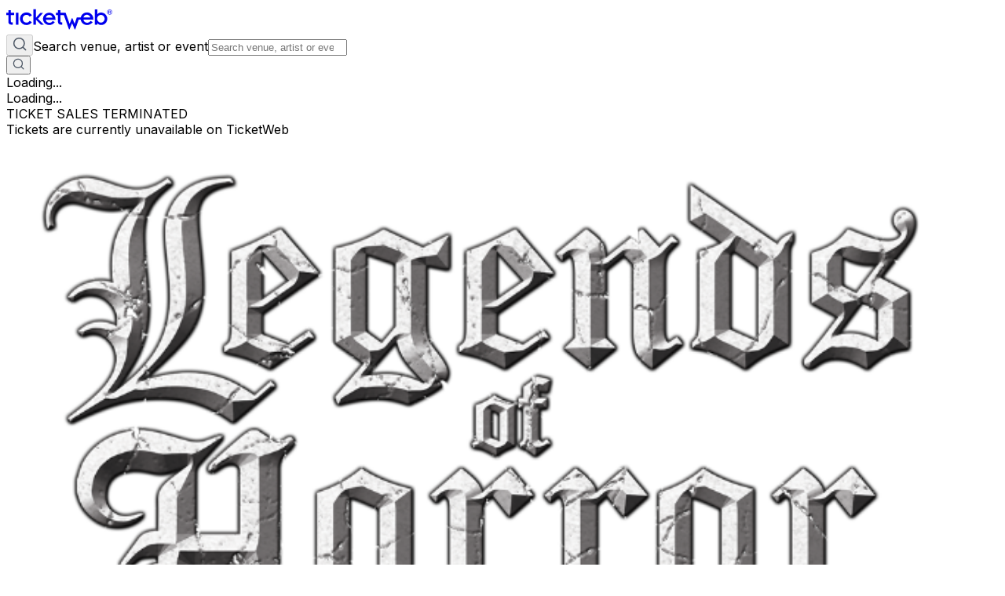

--- FILE ---
content_type: text/html; charset=utf-8
request_url: https://www.ticketweb.ca/event/legends-of-horror-casa-loma-tickets/13538368?REFERRAL_ID=twmktgvenue
body_size: 44332
content:
<!DOCTYPE html><html lang="en"><head><meta charSet="utf-8"/><meta name="viewport" content="width=device-width, initial-scale=1"/><link rel="preload" as="image" href="https://i.ticketweb.com/i/00/12/31/50/88_Edp.jpg?v=19" fetchPriority="high"/><link rel="preload" as="image" href="https://i.ticketweb.com/i/00/07/17/06/71/Artist.jpg?v=4?v=5"/><link rel="stylesheet" href="https://i.ticketweb.com/_next/v1.0.17/_next/static/css/d744c5a6f2537f4d.css" data-precedence="next"/><link rel="preload" as="script" fetchPriority="low" href="https://i.ticketweb.com/_next/v1.0.17/_next/static/chunks/webpack-b6d3b29784f0b905.js"/><script src="https://i.ticketweb.com/_next/v1.0.17/_next/static/chunks/4bd1b696-52c274e243c9bce7.js" async=""></script><script src="https://i.ticketweb.com/_next/v1.0.17/_next/static/chunks/255-a26132bf14fa9482.js" async=""></script><script src="https://i.ticketweb.com/_next/v1.0.17/_next/static/chunks/main-app-323c77d617c1e245.js" async=""></script><script src="https://i.ticketweb.com/_next/v1.0.17/_next/static/chunks/0e5ce63c-8fb38ceacc1405f8.js" async=""></script><script src="https://i.ticketweb.com/_next/v1.0.17/_next/static/chunks/733-91d557d624d74c96.js" async=""></script><script src="https://i.ticketweb.com/_next/v1.0.17/_next/static/chunks/937-8f731fb459c062c7.js" async=""></script><script src="https://i.ticketweb.com/_next/v1.0.17/_next/static/chunks/360-737a6d2cd4388b1f.js" async=""></script><script src="https://i.ticketweb.com/_next/v1.0.17/_next/static/chunks/app/layout-e3666e9a12567d8b.js" async=""></script><script src="https://i.ticketweb.com/_next/v1.0.17/_next/static/chunks/784-29b4016976843d2b.js" async=""></script><script src="https://i.ticketweb.com/_next/v1.0.17/_next/static/chunks/854-da7efdd22be80b05.js" async=""></script><script src="https://i.ticketweb.com/_next/v1.0.17/_next/static/chunks/33-84bb5bec2a6ae179.js" async=""></script><script src="https://i.ticketweb.com/_next/v1.0.17/_next/static/chunks/125-822b375fcace455b.js" async=""></script><script src="https://i.ticketweb.com/_next/v1.0.17/_next/static/chunks/app/event/%5BeventName%5D/%5BeventId%5D/page-10814b34e3b5209c.js" async=""></script><script src="https://i.ticketweb.com/_next/v1.0.17/_next/static/chunks/247-a546a1e26c7d24df.js" async=""></script><script src="https://i.ticketweb.com/_next/v1.0.17/_next/static/chunks/app/global-error-38bcd2303e039e0c.js" async=""></script><script src="https://i.ticketweb.com/_next/v1.0.17/_next/static/chunks/app/error-354e3d72b550b410.js" async=""></script><link rel="preload" href="https://www.googletagmanager.com/gtm.js?id=GTM-K4QMLG" as="script"/><meta name="next-size-adjust" content=""/><title>Tickets for Legends of Horror - Family Hours | TicketWeb - Casa Loma in Toronto, CA</title><meta name="description" content="Find tickets for Legends of Horror showing at the Casa Loma - Toronto, CA Sunday Oct 8, 5:30PM"/><meta name="robots" content="noindex"/><link rel="canonical" href="https://www.ticketweb.ca/event/legends-of-horror-casa-loma-tickets/13538368"/><meta name="twitter:card" content="summary_large_image"/><meta name="twitter:site" content="@ticketweb"/><meta name="twitter:title" content="Tickets for Legends of Horror - Family Hours | TicketWeb - Casa Loma in Toronto, CA"/><meta name="twitter:description" content="Find tickets for Legends of Horror showing at the Casa Loma - Toronto, CA Sunday Oct 8, 5:30PM"/><meta name="twitter:image" content="https://i.ticketweb.com/i/00/12/31/50/88_Edp.jpg?v=19"/><link rel="icon" href="//i.ticketweb.com/images/favicos/touch-icon-192x192.png" sizes="192x192" type="image/png"/><link rel="apple-touch-icon-precomposed" href="//i.ticketweb.com/images/favicos/apple-touch-icon-152x152-precomposed.png" sizes="152x152" type="image/png"/><link rel="apple-touch-icon-precomposed" href="//i.ticketweb.com/images/favicos/apple-touch-icon-120x120-precomposed.png" sizes="120x120" type="image/png"/><script src="https://i.ticketweb.com/_next/v1.0.17/_next/static/chunks/polyfills-42372ed130431b0a.js" noModule=""></script></head><body class="flex flex-col min-h-screen bg-bg-primary __className_0d28e0 antialiased overflow-x-hidden"><div hidden=""><!--$--><!--/$--></div><header class="px-6 py-4 flex justify-between items-center gap-4 lg:px-12 lg:py-4 lg:gap-10"><a aria-label="Tickets for Independent Concerts and more" title="Tickets for Independent Concerts and more" href="/"><svg width="135" height="32" viewBox="0 0 102 19" xmlns="http://www.w3.org/2000/svg" class="text-text-heading-primary"><g fill="none" fill-rule="evenodd"><path d="M65.788 14.4 63.62 8.961l-.54-.003-2.123 5.44L57.07 3.554h-4.927V1.239h-2.414v2.315H47.73v2.291h1.998v6.506c0 1.38.836 2.78 2.821 2.78h1.373v-2.284h-.928c-.611 0-.852-.299-.852-.878V5.845h3.236l4.977 13.86h.51l2.46-5.95 2.505 5.95h.511l3.373-9.43h4.29V8.218h-6.182zM9.195 3.633h2.462v11.524H9.195zm10.33 2.04c-2.154 0-3.72 1.667-3.72 3.738s1.566 3.74 3.72 3.74c1.35 0 2.316-.69 2.979-1.74l2.152 1.286c-1.016 1.62-2.957 2.785-5.131 2.785-4.002 0-6.323-3.022-6.323-6.071 0-3.047 2.32-6.072 6.323-6.072 2.435 0 4.02 1.167 5.13 2.786l-2.151 1.286c-.663-1.024-1.581-1.738-2.98-1.738m16.732 9.484-5.778-5.732 4.78-5.508H32.62l-4.15 4.612V.297h-2.462v14.86h2.462V10.25l4.797 4.907z" fill="currentColor"></path><path d="M5.264 12.844c-.613 0-.854-.297-.854-.876V5.845h3.118V3.553H4.41V1.24H1.998v2.314H0v2.292h1.998v6.505c0 1.38.835 2.78 2.82 2.78h1.373v-2.286zm41.476-.108c-1.342 1.7-3.195 2.723-5.209 2.747-3.913 0-6.19-2.956-6.19-5.934 0-2.98 2.277-5.936 6.19-5.936 2.338 0 5.81 1.931 5.81 6.331v.442h-9.306c.138 1.723 1.735 2.955 3.426 2.955 1.297 0 2.408-.628 3.24-1.745zm-2.222-4.352c-.51-1.722-1.784-2.63-3.31-2.63-1.528 0-2.78.956-3.173 2.63zM87.55 15.14h-2.435V.35h2.436v4.782h.047c.633-.965 1.921-1.695 3.607-1.695 3.677 0 5.996 3.202 5.996 6.004 0 2.943-2.156 6.004-5.88 6.004-1.545 0-2.95-.658-3.723-1.694h-.047zm7.074-5.699c0-2.05-1.64-3.696-3.607-3.696-1.919 0-3.56 1.647-3.56 3.696 0 2.048 1.64 3.697 3.56 3.697 1.967 0 3.607-1.649 3.607-3.697M83.18 12.674c-1.374 1.739-3.268 2.786-5.33 2.809-4 0-6.323-3.023-6.323-6.071S73.85 3.34 77.85 3.34c2.393 0 5.946 1.976 5.946 6.477v.452h-9.522c.143 1.763 1.777 3.024 3.506 3.024 1.327 0 2.463-.642 3.316-1.785zm-2.274-4.452c-.52-1.763-1.824-2.691-3.387-2.691s-2.841.976-3.245 2.691z" fill="currentColor"></path><g transform="translate(97.5 1)"><path d="M1.49 1.166v.644h.567a.6.6 0 0 0 .254-.039q.15-.068.15-.27-.001-.218-.146-.292a.55.55 0 0 0-.243-.043zM2.562.812q.136.057.23.167.08.091.124.202.046.111.046.252a.7.7 0 0 1-.087.336.48.48 0 0 1-.284.233q.165.067.235.19.069.122.069.374v.161q0 .165.013.223A.2.2 0 0 0 3 3.087v.06h-.551a1.2 1.2 0 0 1-.054-.335l-.003-.223q-.003-.23-.084-.306-.08-.075-.301-.076h-.518v.94H1V.75h1.176q.252.005.387.062" fill="currentColor"></path><rect stroke="currentColor" stroke-width="0.5" x="-0.25" y="-0.25" width="4.5" height="4.5" rx="2.25"></rect></g></g></svg></a><div class="grow lg:hidden"></div><!--$?--><template id="B:0"></template><div class="border-2 border-gray-200 border-t-purple-400 rounded-full animate-spin w-5 h-5" role="status"><span class="sr-only">Loading...</span> </div><!--/$--></header><main class="grow flex flex-col"><div class="min-h-screen"><script type="application/ld+json">{
  "@context": "https://schema.org",
  "@type": "Event",
  "url": "https://www.ticketweb.ca/event/legends-of-horror-casa-loma-tickets/13538368",
  "name": "Tickets for Legends of Horror - Family Hours | TicketWeb - Casa Loma in Toronto, CA",
  "description": "<em><strong>*FAMILY HOURS are designed for families with younger children to be less scary, as it will be earlier in the evening when less dark and there are no live actors.*</strong></em><br />\r\n<br />\r\n<strong>About Legends of Horror</strong><br />\r\nThis October, the grounds of Casa Loma will be transformed into an immersive theatrical experience, Legends of Horror. Done in the presentational form considered &ldquo;promenade theatre&rdquo;, in which the audience walks at their own pace through a 2 km trail commencing in the lower gardens of Casa Loma and winding its way through the castles tunnels and darkest spaces never before open to the public.<br />\r\n&nbsp;<br />\r\nThroughout the experience, the audience is immersed in a variety of theatrically designed sets in gardens and chambers below the castle. Each of these introducing characters in the environmental theatre, in which the physical location, rather than being a traditional playhouse, creates the actual setting. The traditional set change does not exist but is created by having the audience move on to the next scene. A crescendo of the production is the 3D projection on the exterior of the castle which brings the characters of the storyline and the walls of the castle to life.<br />\r\n<br />\r\n<strong>NOTE:</strong>&nbsp;Legends of Horror tickets are valid <strong>ONLY</strong> for the date &amp; time indicated on the ticket. Legends of Horror Admission is not included with Casa Loma General Admission tickets. Does not include access to tour inside Casa Loma. <strong><u>Tickets are non-refundable but can be exchanged to a new date within the program, subject to availability.</u></strong><br />\r\n<br />\r\n<strong>HELPFUL HINT</strong>: Please arrive on time for your allotted start time!<br />\r\n<strong>PARKING</strong>: Paid parking is available at George Brown College (south of Casa Loma off Macpherson Avenue). This parking is closest to the entrance at Walmer Rd. and Davenport Rd. There is also limited paid parking onsite at Casa Loma.<br />\r\n<strong>REMINDER</strong>: All ticket sales are final. This is a rain or shine event, with the exception of severe weather that would put our guests and staff in danger.<br />\r\n<br />\r\n<em>Children 16 and under must be accompanied by an adult. Parental discretion is advised. Strollers are not permitted.</em><br />\r\n<br />\r\n<strong>WARNING:</strong> You will experience intense audio, lighting, extreme low visibility, strobe-lights, fog, damp or wet conditions, uneven terrain, special effects, sudden actions, and an overall physically demanding environment. You should <strong>NOT ENTER</strong> if you suffer from severe asthma, heart conditions, are prone to seizures, physical ailments, respiratory issues, or suffer from sever claustrophobia.<br />\r\n<br />\r\nYour ticket is a revocable license and may be taken and admission refused.&nbsp; Ticket holders understand that there is inherent risk involved with attending this attraction. Holder voluntarily assumes all risks and dangers associated with participation in this attraction. In consideration and acceptance of entrance into this attraction, holder agrees to release the operator, its parent corporations, affiliates, officers, directors, and employees, and landlord from any liability, harm, injury, or death, cost of expense whatsoever that may arise directly or indirectly, from attending this attraction or any of the attractions at this location.",
  "image": "https://i.ticketweb.com/i/00/12/31/50/88_Edp.jpg?v=19",
  "eventStatus": "EventScheduled",
  "startDate": "2023-10-08T17:30",
  "endDate": null,
  "location": {
    "type": "Place",
    "name": "Casa Loma",
    "sameAs": "http://www.casaloma.ca",
    "address": {
      "streetAddress": "1 Austin Terrace",
      "addressLocality": "Toronto",
      "addressRegion": "ON",
      "postalCode": "M5R 1X8",
      "addressCountry": "CA"
    }
  },
  "offers": {
    "type": "Offer",
    "availability": "http://schema.org/InStock",
    "category": "primary",
    "validFrom": "2023-08-28T08:30",
    "availabilityStarts": "2023-08-28T08:30",
    "price": "",
    "priceCurrency": "CAD",
    "url": "https://www.ticketweb.ca/event/legends-of-horror-casa-loma-tickets/13538368"
  },
  "performers": [
    {
      "name": "Legends of Horror"
    }
  ]
}</script><div class="absolute top-0 left-0 w-full h-[412px] -z-[50] pointer-events-none scale-100 lg:scale-[1.1]" style="background-image:url(https://i.ticketweb.com/i/00/12/31/50/88_Edp.jpg?v=19);background-size:cover;background-position:top center;background-repeat:no-repeat;filter:blur(20px);-webkit-filter:blur(20px);opacity:0.35;-webkit-mask-image:linear-gradient(to bottom, black 0%, black 30%, transparent 100%);mask-image:linear-gradient(to bottom, black 0%, black 30%, transparent 100%)"></div><div class="flex flex-col px-5 w-full lg:hidden"><div class="w-full rounded-[10px] inline-flex flex-col justify-start items-center gap-4 mx-auto p-10 bg-bg-error-primary mb-4 lg:mb-11"><div class="w-80 text-center text-xs font-bold leading-none justify-start lg:w-full text-text-error-primary">TICKET SALES TERMINATED</div><div class="w-80 text-center justify-start font-normal text-lg leading-7 lg:w-full lg:text-2xl lg:leading-8 text-text-error-secondary"><div class="w-full [&amp;_img]:!w-full [&amp;_img]:!h-auto [&amp;_a]:underline">Tickets are currently unavailable on TicketWeb</div></div></div></div><div class="min-h-screen flex justify-center p-6 lg:py-0 lg:px-6 xl:p-0"><div class="flex flex-col lg:h-min lg:flex-row gap-x-8 w-full lg:max-w-[1072px]"><div class="flex flex-col gap-4 w-full border-b border-border-secondary lg:shrink-0 lg:sticky lg:top-0 lg:h-min lg:py-6 lg:gap-y-6 lg:w-[300px] lg:border-0 xl:w-[390px]"><div class="relative w-full"><img class="rounded-lg self-center w-full object-center object-cover" src="https://i.ticketweb.com/i/00/12/31/50/88_Edp.jpg?v=19" alt="" height="800" width="1200" fetchPriority="high"/><button id="openModalBtn" class="absolute bottom-2 left-2 p-2" aria-label="Watch video" aria-controls="openModalBtn" type="button" aria-haspopup="dialog" aria-expanded="false" data-state="closed"><svg width="40" height="41" viewBox="0 0 40 41" fill="none" xmlns="http://www.w3.org/2000/svg"><rect x="1" y="1.29688" width="38" height="38" rx="19" fill="white"></rect><rect x="1" y="1.29688" width="38" height="38" rx="19" stroke="#E5E5E5" stroke-width="2"></rect><path d="M14.75 25.2046V15.3891C14.75 13.934 16.3509 13.0551 17.5681 13.842L25.16 18.7497C26.28 19.4737 26.28 21.12 25.16 21.844L17.5681 26.7518C16.3509 27.5386 14.75 26.6598 14.75 25.2046Z" fill="#171717" stroke="#171717" stroke-width="1.5" stroke-linecap="round" stroke-linejoin="round"></path></svg></button></div><div class="flex flex-col gap-2 lg:gap-4"><section class="flex flex-col items-start gap-2 lg:gap-4 lg:mb-4 lg:hidden"><div><div class="text-text-heading-primary text-sm font-medium leading-tight lg:text-lg lg:leading-normal">VALID FOR DATE &amp; TIME TICKET IS PURCHASED FOR</div><h1 class="flex flex-col lg:gap-2 text-text-heading-primary text-2xl font-medium leading-8 lg:text-4xl lg:leading-[44px]">Legends of Horror - Family Hours</h1></div><div><div class="text-text-heading-primary font-semibold text-lg leading-7 lg:text-2xl lg:leading-8">Sun, 8 Oct, 5:30 PM EDT</div><div class="justify-start items-center gap-2 flex"></div></div></section><div class="flex flex-col gap-2 lg:gap-6"><section class="flex flex-col gap-1 lg:gap-2"><div class="flex flex-col gap-1 lg:gap-0"><div class="text-text-heading-primary font-semibold text-base lg:text-xl lg:leading-8">Casa Loma</div><div class="flex justify-between align-middle"><p class="text-sm font-medium text-text-body leading-tight lg:text-base lg:font-medium lg:leading-normal">1 Austin Terrace, Toronto, ON M5R 1X8</p><button id="venueCopyBtn" type="button" class="px-1 py-1 inline-flex justify-center items-center gap-2 rounded-[6px] text-fg-button-tertiary text-xs font-medium leading-[18px] lg:text-sm lg:font-medium lg:leading-tight hover:bg-bg-button-tertiary-hover hover:text-fg-button-tertiary-hover hover:outline-border-button-tertiary transition-all duration-300 ease-in-out" title="Copy venue address" aria-label="copy venue address"><svg width="18" height="18" viewBox="0 0 20 20" fill="none" xmlns="http://www.w3.org/2000/svg"><path d="M17 13.117a2 2 0 0 0 2-2v-8a2 2 0 0 0-2-2H9a2 2 0 0 0-2 2m4 16H3a2 2 0 0 1-2-2v-8a2 2 0 0 1 2-2h8a2 2 0 0 1 2 2v8a2 2 0 0 1-2 2Z" stroke="var(--color-icon-primary)" stroke-width="1.5" stroke-linecap="round"></path></svg></button></div></div><div class="flex gap-2"><a target="_blank" class="transition-colors duration-300 ease-in-out inline-flex justify-center items-center gap-2 rounded-[32px] bg-bg-tertiary text-fg-button-tertiary text-xs font-medium leading-[18px] lg:text-sm lg:font-medium lg:leading-tight hover:bg-bg-button-tertiary-hover hover:text-fg-button-tertiary-hover hover:outline-border-button-tertiary px-3 py-1 lg:px-3.5 lg:py-2" href="/venue/casa-loma-toronto-on/203154">Venue Info</a><a target="_blank" class="transition-colors duration-300 ease-in-out inline-flex justify-center items-center gap-2 rounded-[32px] bg-bg-tertiary text-fg-button-tertiary text-xs font-medium leading-[18px] lg:text-sm lg:font-medium lg:leading-tight hover:bg-bg-button-tertiary-hover hover:text-fg-button-tertiary-hover hover:outline-border-button-tertiary px-3 py-1 lg:px-3.5 lg:py-2" href="https://www.google.com/maps/search/?api=1&amp;query=1%20Austin%20Terrace%20%20%2C%20Toronto%2C%20ON%20M5R%201X8">Open in maps</a></div></section><div class="relative"><button id="shareEventBtn" aria-label="share event" class="outline-hidden" type="button" aria-haspopup="dialog" aria-expanded="false" aria-controls="radix-_R_2knav5ubsnnb_" data-state="closed"><div class="h-6 justify-end items-center gap-2 inline-flex overflow-hidden"><svg width="24" height="24" viewBox="0 0 24 24" fill="none" xmlns="http://www.w3.org/2000/svg"><path d="M11 4H7a3 3 0 0 0-3 3v10a3 3 0 0 0 3 3h10a3 3 0 0 0 3-3v-4m-8-1 8-8m0 0h-5m5 0v5" stroke="var(--color-icon-primary)" stroke-width="2" stroke-linecap="round" stroke-linejoin="round"></path></svg><span class="text-fg-button-link02 text-sm leading-tight lg:text-base lg:leading-normal">Share Event</span></div></button></div></div></div></div><div class="h-min py-6 w-full lg:w-[650px] flex flex-col"><div class="hidden lg:block"><div class="w-full rounded-[10px] inline-flex flex-col justify-start items-center gap-4 mx-auto p-10 bg-bg-error-primary mb-4 lg:mb-11"><div class="w-80 text-center text-xs font-bold leading-none justify-start lg:w-full text-text-error-primary">TICKET SALES TERMINATED</div><div class="w-80 text-center justify-start font-normal text-lg leading-7 lg:w-full lg:text-2xl lg:leading-8 text-text-error-secondary"><div class="w-full [&amp;_img]:!w-full [&amp;_img]:!h-auto [&amp;_a]:underline">Tickets are currently unavailable on TicketWeb</div></div></div></div><section class="flex flex-col items-start gap-2 lg:gap-4 lg:mb-4 hidden lg:flex"><div><div class="text-text-heading-primary text-sm font-medium leading-tight lg:text-lg lg:leading-normal">VALID FOR DATE &amp; TIME TICKET IS PURCHASED FOR</div><h1 class="flex flex-col lg:gap-2 text-text-heading-primary text-2xl font-medium leading-8 lg:text-4xl lg:leading-[44px]">Legends of Horror - Family Hours</h1></div><div><div class="text-text-heading-primary font-semibold text-lg leading-7 lg:text-2xl lg:leading-8">Sun, 8 Oct, 5:30 PM EDT</div><div class="justify-start items-center gap-2 flex"></div></div></section><section class="flex flex-col gap-2 lg:gap-4"><div class="text-lg lg:text-2xl leading-7 lg:leading-8 font-medium text-text-heading-primary">Description</div><div class="flex flex-col items-start"><div style="max-height:100px" class="transition-all duration-300 ease-in-out overflow-hidden break-words text-sm lg:text-base font-normal text-text-body mb-2"><div class="w-full [&amp;_img]:!w-full [&amp;_img]:!h-auto [&amp;_a]:underline">*FAMILY HOURS are designed for families with younger children to be less scary, as it will be earlier in the evening when less dark and there are no live actors.*

About Legends of Horror
This October, the grounds of Casa Loma will be transformed into an immersive theatrical experience, Legends of Horror. Done in the presentational form considered “promenade theatre”, in which the audience walks at their own pace through a 2 km trail commencing in the lower gardens of Casa Loma and winding its way through the castles tunnels and darkest spaces never before open to the public.
&nbsp;
Throughout the experience, the audience is immersed in a variety of theatrically designed sets in gardens and chambers below the castle. Each of these introducing characters in the environmental theatre, in which the physical location, rather than being a traditional playhouse, creates the actual setting. The traditional set change does not exist but is created by having the audience move on to the next scene. A crescendo of the production is the 3D projection on the exterior of the castle which brings the characters of the storyline and the walls of the castle to life.

NOTE:&nbsp;Legends of Horror tickets are valid ONLY for the date &amp; time indicated on the ticket. Legends of Horror Admission is not included with Casa Loma General Admission tickets. Does not include access to tour inside Casa Loma. Tickets are non-refundable but can be exchanged to a new date within the program, subject to availability.

HELPFUL HINT: Please arrive on time for your allotted start time!
PARKING: Paid parking is available at George Brown College (south of Casa Loma off Macpherson Avenue). This parking is closest to the entrance at Walmer Rd. and Davenport Rd. There is also limited paid parking onsite at Casa Loma.
REMINDER: All ticket sales are final. This is a rain or shine event, with the exception of severe weather that would put our guests and staff in danger.

Children 16 and under must be accompanied by an adult. Parental discretion is advised. Strollers are not permitted.

WARNING: You will experience intense audio, lighting, extreme low visibility, strobe-lights, fog, damp or wet conditions, uneven terrain, special effects, sudden actions, and an overall physically demanding environment. You should NOT ENTER if you suffer from severe asthma, heart conditions, are prone to seizures, physical ailments, respiratory issues, or suffer from sever claustrophobia.

Your ticket is a revocable license and may be taken and admission refused.&nbsp; Ticket holders understand that there is inherent risk involved with attending this attraction. Holder voluntarily assumes all risks and dangers associated with participation in this attraction. In consideration and acceptance of entrance into this attraction, holder agrees to release the operator, its parent corporations, affiliates, officers, directors, and employees, and landlord from any liability, harm, injury, or death, cost of expense whatsoever that may arise directly or indirectly, from attending this attraction or any of the attractions at this location.</div></div></div><hr class="border-border-secondary"/></section><section class="space-y-1 mb-11"><div class="text-lg lg:text-xl font-medium text-text-heading-primary leading-7 lg:leading-8 mt-4 mb-2">Event Information</div><div class="flex gap-2"><div class="shrink-0"><svg width="24" height="24" viewBox="0 0 24 24" fill="none" xmlns="http://www.w3.org/2000/svg" aria-hidden="true"><path fill-rule="evenodd" clip-rule="evenodd" d="M6.75 6.57031C6.75 4.77539 8.20507 3.32031 10 3.32031C11.7949 3.32031 13.25 4.77539 13.25 6.57031C13.25 8.36524 11.7949 9.82031 10 9.82031C8.20507 9.82031 6.75 8.36524 6.75 6.57031ZM10 1.82031C7.37665 1.82031 5.25 3.94696 5.25 6.57031C5.25 9.19367 7.37665 11.3203 10 11.3203C12.6234 11.3203 14.75 9.19367 14.75 6.57031C14.75 3.94696 12.6234 1.82031 10 1.82031ZM8 12.8203C4.82436 12.8203 2.25 15.3947 2.25 18.5703V19.5703C2.25 20.5368 3.0335 21.3203 4 21.3203H13.9862C13.763 20.8386 13.5719 20.3349 13.419 19.8203H4C3.86193 19.8203 3.75 19.7084 3.75 19.5703V18.5703C3.75 16.2231 5.65279 14.3203 8 14.3203H12C12.947 14.3203 13.8216 14.63 14.5281 15.1537C14.6291 15.1102 14.7325 15.0735 14.8376 15.0441C15.2674 14.9236 15.7251 14.7701 16.1512 14.5916C15.1046 13.4999 13.6317 12.8203 12 12.8203H8Z" fill="#525252"></path><path d="M21.9961 17.4612C21.914 21.4682 20.5525 22.52 18.7233 23.4574C18.5832 23.5292 18.4168 23.5292 18.2767 23.4574C16.4475 22.52 15.086 21.4682 15.0039 17.4612C14.9992 17.2318 15.1562 17.0322 15.3771 16.9703C16.242 16.728 17.34 16.3325 18.192 15.784C18.3788 15.6637 18.6212 15.6637 18.808 15.784C19.66 16.3325 20.758 16.728 21.6229 16.9703C21.8438 17.0322 22.0008 17.2318 21.9961 17.4612Z" fill="#525252"></path></svg></div><div class="flex text-sm lg:text-base font-medium leading-tight lg:leading-normal gap-2 items-center"><span class="text-text-body whitespace-nowrap">Age Limit</span><div class="text-text-sub-headline-brand break-words w-full"><div class="w-full [&amp;_img]:!w-full [&amp;_img]:!h-auto [&amp;_a]:underline">All Ages</div></div></div></div><div class="flex gap-2"><div class="shrink-0"><svg width="24" height="25" viewBox="0 0 24 25" fill="none" xmlns="http://www.w3.org/2000/svg" aria-hidden="true"><path d="M4 20.8164L8 20.8164M4 20.8164V4.81641H20V20.8164M4 20.8164H2M8 20.8164V14.8164L12 14.8164M8 20.8164L12 20.8164M16 20.8164L20 20.8164M16 20.8164V14.8164L12 14.8164M16 20.8164L12 20.8164M20 20.8164H22M12 14.8164V20.8164M8 7.81641H10M14 7.81641H16M8 11.8164H10M14 11.8164H16" stroke="#525252" stroke-width="1.5" stroke-linecap="round" stroke-linejoin="round"></path></svg></div><div class="flex text-sm lg:text-base font-medium leading-tight lg:leading-normal gap-2 items-center"><span class="text-text-body whitespace-nowrap">Capacity</span><div class="text-text-sub-headline-brand break-words w-full"><div class="w-full [&amp;_img]:!w-full [&amp;_img]:!h-auto [&amp;_a]:underline">245</div></div></div></div></section><div class="flex flex-col gap-4"><section><div class="justify-start items-start gap-6 flex xl:w-[650px]"><div class="w-[120px] lg:w-[219px] lg:shrink-0"><img class="w-full rounded-lg" src="https://i.ticketweb.com/i/00/07/17/06/71/Artist.jpg?v=4?v=5" alt="" height="800" width="1200"/></div><div class="flex flex-col gap-4"><div class="h-[75px] lg:h-[175px] flex-col justify-start items-start gap-1 lg:gap-2 flex"><div class="lg:hidden"><div class="text-text-body text-xs font-normal leading-[18px]">Special Event</div><div class="text-text-heading-primary text-base font-medium">Legends of Horror</div></div><div class="hidden lg:block"><div class="text-text-heading-primary text-base font-medium">Legends of Horror</div><div class="text-text-body text-xs font-normal leading-[18px]">Special Event</div></div><div class="hidden lg:block self-stretch h-[97px] text-text-body text-base font-normal leading-normal overflow-hidden text-ellipsis line-clamp-4"><div class="w-full [&amp;_img]:!w-full [&amp;_img]:!h-auto [&amp;_a]:underline">This October, the grounds of Casa Loma will be transformed into an immersive theatrical experience, Legends of Horror. Done in the presentational form considered “promenade theatre”, in which the audience walks at their own pace through a 2 km trail commencing in the lower gardens of Casa Loma and winding its way through the castles tunnels and darkest spaces never before open to the public.
&nbsp;
Throughout the experience, the audience is immersed in a variety of theatrically designed sets in gardens and chambers below the castle. Each of these introducing characters in the environmental theatre, in which the physical location, rather than being a traditional playhouse, creates the actual setting. The traditional set change does not exist but is created by having the audience move on to the next scene. A crescendo of the production is the 3D projection on the exterior of the castle which brings the characters of the storyline and the walls of the castle to life.</div></div><div class="inline-flex justify-center items-center gap-2"><button id="openModalBtn" class="none" aria-controls="openModalBtn" type="button" aria-haspopup="dialog" aria-expanded="false" data-state="closed"><div class="text-text-placeholder hover:text-[#333333] text-sm font-medium leading-tight inline-flex gap-1 hover:gap-2 duration-200 ease-in-out">More info<svg width="20" height="21" viewBox="0 0 20 21" fill="none" xmlns="http://www.w3.org/2000/svg"><path d="M14.1666 6.43848V14.7718M14.1666 6.43848H5.83325M14.1666 6.43848L5.83325 14.7718" stroke="#737373" stroke-width="2" stroke-linecap="round" stroke-linejoin="round"></path></svg></div></button></div></div><div class="flex flex-wrap gap-2 items-center"><div class="p-2 bg-bg-tertiary rounded-[100px] justify-start items-center gap-2.5 flex"><div class="w-4 h-4 relative"><a target="_blank" rel="noopener noreferrer" aria-label="Legends of Horror - official website" title="Legends of Horror - official website" href="http://legendsofhorror.ca/"><svg class="w-4 h-4" width="16" height="17" viewBox="0 0 16 17" fill="none" xmlns="http://www.w3.org/2000/svg" aria-hidden="true"><path d="M3.25227 6.7553L7.057 3.18307C7.5777 2.69419 8.42192 2.69419 8.94262 3.18307L12.7474 6.7553M3.25227 6.7553C2.87733 7.10743 2.66648 7.58516 2.66648 8.08309V12.9386C2.66648 13.9757 3.56191 14.8164 4.66648 14.8164H5.9998V11.4831C5.9998 10.7467 6.59675 10.1497 7.33313 10.1497H8.66646C9.40284 10.1497 9.9998 10.7467 9.9998 11.4831V14.8164H11.3331C12.4377 14.8164 13.3331 13.9757 13.3331 12.9386V8.08309C13.3331 7.58507 13.1224 7.10745 12.7474 6.7553M3.25227 6.7553L2 7.93121M12.7474 6.7553L13.9998 7.93121" stroke="#171717" stroke-width="1.5" stroke-linecap="round" stroke-linejoin="round"></path></svg></a></div></div><div class="p-2 bg-bg-tertiary rounded-[100px] justify-start items-center gap-2.5 flex"><div class="w-4 h-4 relative"><a target="_blank" rel="noopener noreferrer" aria-label="Legends of Horror - instagram" title="Legends of Horror - instagram" href="https://www.instagram.com/legends_ofhorror/"><svg class="w-4 h-4" width="16" height="16" viewBox="0 0 16 16" fill="none" xmlns="http://www.w3.org/2000/svg" aria-hidden="true"><path d="M15.9551 4.70136C15.9167 3.84948 15.7791 3.26661 15.5838 2.75741C15.379 2.23219 15.1069 1.78383 14.6621 1.34187C14.2172 0.89992 13.7723 0.621297 13.2474 0.419536C12.7385 0.220977 12.156 0.0864692 11.3046 0.0480384C10.45 0.00960768 10.178 0 8.00792 0C5.83469 0 5.56263 0.00960768 4.71126 0.0480384C3.85989 0.0864692 3.27737 0.224179 2.76847 0.419536C2.24037 0.6245 1.79228 0.896717 1.35059 1.34187C0.908901 1.78703 0.630446 2.23219 0.428805 2.75741C0.233566 3.26661 0.0959388 3.84948 0.0575311 4.70136C0.0191234 5.55645 0.00952148 5.82866 0.00952148 8C0.00952148 10.1745 0.0191234 10.4468 0.0575311 11.2986C0.0959388 12.1505 0.233566 12.7334 0.428805 13.2426C0.633646 13.7678 0.905701 14.2162 1.35059 14.6581C1.79228 15.1033 2.24037 15.3787 2.76527 15.5805C3.27417 15.779 3.85669 15.9135 4.70806 15.952C5.56263 15.9904 5.83469 16 8.00472 16C10.178 16 10.45 15.9904 11.3014 15.952C12.1528 15.9135 12.7353 15.7758 13.2442 15.5805C13.7691 15.3755 14.2172 15.1033 14.6589 14.6581C15.1005 14.213 15.379 13.7678 15.5806 13.2426C15.7791 12.7334 15.9135 12.1505 15.9519 11.2986C15.9903 10.4436 15.9999 10.1713 15.9999 8C15.9999 5.82866 15.9935 5.55324 15.9551 4.70136ZM14.518 11.2346C14.4828 12.016 14.3516 12.442 14.2428 12.7206C14.0987 13.0921 13.9227 13.3611 13.641 13.6429C13.3594 13.9247 13.0937 14.0945 12.7193 14.245C12.4376 14.3539 12.0119 14.4852 11.2342 14.5204C10.3924 14.5588 10.1395 14.5685 8.00152 14.5685C5.86349 14.5685 5.61064 14.5588 4.76887 14.5204C3.98792 14.4852 3.56223 14.3539 3.28378 14.245C2.9125 14.1009 2.64365 13.9247 2.36199 13.6429C2.08034 13.3611 1.9107 13.0953 1.76027 12.7206C1.65145 12.4388 1.52022 12.0128 1.48502 11.2346C1.44661 10.3923 1.43701 10.1393 1.43701 8C1.43701 5.86069 1.44661 5.60769 1.48502 4.76541C1.52022 3.98399 1.65145 3.55805 1.76027 3.27942C1.9043 2.90793 2.08034 2.63891 2.36199 2.35709C2.64365 2.07526 2.9093 1.90552 3.28378 1.755C3.56543 1.64612 3.99112 1.51481 4.76887 1.47958C5.61064 1.44115 5.86349 1.43155 8.00152 1.43155C10.1395 1.43155 10.3924 1.44115 11.2342 1.47958C12.0151 1.51481 12.4408 1.64612 12.7193 1.755C13.0905 1.89912 13.3594 2.07526 13.641 2.35709C13.9227 2.63891 14.0923 2.90472 14.2428 3.27942C14.3516 3.56125 14.4828 3.98719 14.518 4.76541C14.5564 5.60769 14.566 5.86069 14.566 8C14.566 10.1393 14.5532 10.3923 14.518 11.2346Z" fill="#171717"></path><path d="M8.00147 3.88867C5.72901 3.88867 3.89185 5.73014 3.89185 8.00076C3.89185 10.2746 5.73221 12.1129 8.00147 12.1129C10.2707 12.1129 12.1111 10.2682 12.1111 8.00076C12.1111 5.72694 10.2739 3.88867 8.00147 3.88867ZM8.00147 10.6685C6.52917 10.6685 5.33533 9.47394 5.33533 8.00076C5.33533 6.52758 6.52917 5.33303 8.00147 5.33303C9.47376 5.33303 10.6676 6.52758 10.6676 8.00076C10.6676 9.47394 9.47376 10.6685 8.00147 10.6685Z" fill="#171717"></path><path d="M12.2712 4.68912C12.8015 4.68912 13.2314 4.25896 13.2314 3.72835C13.2314 3.19773 12.8015 2.76758 12.2712 2.76758C11.7409 2.76758 11.311 3.19773 11.311 3.72835C11.311 4.25896 11.7409 4.68912 12.2712 4.68912Z" fill="#171717"></path><path d="M0 8C0 10.1745 0.00960192 10.4468 0.0480096 11.2986C0.0864173 12.1505 0.224045 12.7334 0.419284 13.2426C0.624125 13.7678 0.896179 14.2162 1.34107 14.6581C1.78276 15.1001 2.23085 15.3787 2.75575 15.5805C3.26465 15.779 3.84717 15.9135 4.69854 15.952C5.55311 15.9904 5.82517 16 7.9952 16C10.1684 16 10.4405 15.9904 11.2919 15.952C12.1432 15.9135 12.7257 15.7758 13.2346 15.5805C13.7596 15.3755 14.2076 15.1033 14.6493 14.6581C15.091 14.2162 15.3695 13.7678 15.5711 13.2426C15.7696 12.7334 15.904 12.1505 15.9424 11.2986C15.9808 10.4436 15.9904 10.1713 15.9904 8C15.9904 5.82546 15.9808 5.55324 15.9424 4.70136C15.904 3.84948 15.7664 3.26661 15.5711 2.75741C15.3663 2.23219 15.0942 1.78383 14.6493 1.34187C14.2108 0.896717 13.7628 0.621297 13.2378 0.419536C12.7289 0.220977 12.1464 0.0864692 11.2951 0.0480384C10.4405 0.00960768 10.1684 0 7.9984 0C5.82516 0 5.55311 0.00960768 4.70174 0.0480384C3.85037 0.0864692 3.26785 0.224179 2.75895 0.419536C2.23405 0.6245 1.78596 0.896717 1.34427 1.34187C0.90258 1.78703 0.624125 2.23219 0.422484 2.75741C0.224045 3.26661 0.0864173 3.84948 0.0480096 4.70136C0.00960192 5.55324 0 5.82546 0 8ZM1.44349 8C1.44349 5.86389 1.45309 5.60769 1.4915 4.76541C1.52671 3.98399 1.65793 3.55805 1.76675 3.27942C1.91078 2.90793 2.08682 2.63891 2.36847 2.35709C2.65013 2.07526 2.91578 1.90552 3.29026 1.755C3.57191 1.64612 3.9976 1.51481 4.77535 1.47958C5.61712 1.44115 5.86997 1.43155 8.008 1.43155C10.146 1.43155 10.3989 1.44115 11.2406 1.47958C12.0216 1.51481 12.4473 1.64612 12.7257 1.755C13.097 1.89912 13.3659 2.07526 13.6475 2.35709C13.9292 2.63891 14.0988 2.90472 14.2493 3.27942C14.3581 3.56125 14.4893 3.98719 14.5245 4.76541C14.5629 5.60769 14.5725 5.86069 14.5725 8C14.5725 10.1393 14.5629 10.3923 14.5245 11.2346C14.4893 12.016 14.3581 12.442 14.2493 12.7206C14.1052 13.0921 13.9292 13.3611 13.6475 13.6429C13.3659 13.9247 13.1002 14.0945 12.7257 14.245C12.4441 14.3539 12.0184 14.4852 11.2406 14.5204C10.3989 14.5588 10.146 14.5685 8.008 14.5685C5.86997 14.5685 5.61712 14.5588 4.77535 14.5204C3.9944 14.4852 3.56871 14.3539 3.29026 14.245C2.91898 14.1009 2.65013 13.9247 2.36847 13.6429C2.08682 13.3611 1.91718 13.0953 1.76675 12.7206C1.65793 12.4388 1.52671 12.0128 1.4915 11.2346C1.44989 10.3923 1.44349 10.1361 1.44349 8Z" fill="#171717"></path></svg></a></div></div><div class="p-2 bg-bg-tertiary rounded-[100px] justify-start items-center gap-2.5 flex"><div class="w-4 h-4 relative"><a target="_blank" rel="noopener noreferrer" aria-label="Legends of Horror - facebook" title="Legends of Horror - facebook" href="https://www.facebook.com/CL.Legends.of.Horror/"><svg class="w-4 h-4" width="20" height="21" viewBox="0 0 20 21" fill="none" xmlns="http://www.w3.org/2000/svg" aria-hidden="true"><path d="M15 4.53648L14.9999 3.42054C14.9999 2.86826 14.5522 2.42056 13.9999 2.42056H12.5463C9.78486 2.42056 7.54629 4.65914 7.54629 7.42057V8.30581C7.54629 8.44388 7.43436 8.55581 7.29629 8.55581H6C5.44772 8.55581 5 9.00352 5 9.5558V10.8409C5 11.3931 5.44772 11.8409 6 11.8409H7.29636C7.43443 11.8409 7.54636 11.9528 7.54636 12.0909V18.0872C7.54636 18.6395 7.99407 19.0872 8.54636 19.0872H10.6203C11.1726 19.0872 11.6203 18.6395 11.6203 18.0872V12.0909C11.6203 11.9528 11.7323 11.8409 11.8703 11.8409H13.4907C14.043 11.8409 14.4907 11.3931 14.4907 10.8409V9.55581C14.4907 9.00352 14.043 8.55581 13.4907 8.55581H11.9506C11.6745 8.55581 11.4506 8.33195 11.4506 8.05581V7.53651C11.4506 6.43194 12.346 5.5365 13.4506 5.5365H14C14.5523 5.5365 15 5.08878 15 4.53648Z" fill="var(--color-icon-primary)"></path></svg></a></div></div><div class="p-2 bg-bg-tertiary rounded-[100px] justify-start items-center gap-2.5 flex"><div class="w-4 h-4 relative"><a target="_blank" rel="noopener noreferrer" aria-label="Legends of Horror - x" title="Legends of Horror - x" href="https://x.com/legends_horror"><svg class="w-4 h-4" width="14" height="14" viewBox="0 0 14 14" fill="none" xmlns="http://www.w3.org/2000/svg" aria-hidden="true"><g clip-path="url(#clip0_1851_29716)"><path d="M8.23677 6.00179L13.0763 0.5H11.9295L7.72732 5.27712L4.37105 0.5H0.5L5.57533 7.72386L0.5 13.4933H1.64688L6.08449 8.44852L9.62895 13.4933H13.5L8.23648 6.00179H8.23677ZM6.66595 7.7875L6.15172 7.06817L2.06012 1.34436H3.82166L7.12363 5.96365L7.63787 6.68299L11.93 12.6874H10.1685L6.66595 7.78778V7.7875Z" fill="var(--color-icon-primary)"></path></g><defs><clipPath id="clip0_1851_29716"><rect width="13" height="13" fill="white" transform="translate(0.5 0.5)"></rect></clipPath></defs></svg></a></div></div><div class="p-2 bg-bg-tertiary rounded-[100px] justify-start items-center gap-2.5 flex"><div class="w-4 h-4 relative"><a target="_blank" rel="noopener noreferrer" aria-label="Legends of Horror - other" title="Legends of Horror - other" href="http://www.casaloma.ca/"><svg class="w-4 h-4" width="14" height="14" viewBox="0 0 16 16" fill="none" xmlns="http://www.w3.org/2000/svg"><path d="M3.88233 8.45688L3.4248 8.9144C2.41406 9.92515 2.41406 11.5639 3.4248 12.5746C4.43555 13.5854 6.07428 13.5854 7.08503 12.5746L8.91514 10.7445C9.92588 9.73377 9.92588 8.09504 8.91514 7.08429M12.1178 7.54182L12.5754 7.08429C13.5861 6.07355 13.5861 4.43481 12.5754 3.42407C11.5646 2.41333 9.92588 2.41333 8.91514 3.42407L7.08503 5.25418C6.07428 6.26492 6.07428 7.90366 7.08503 8.9144" stroke="#171717" stroke-width="1.5" stroke-linecap="round"></path></svg></a></div></div></div></div></div></section></div></div></div></div><section aria-label="Ticket purchase summary" class="sticky left-0 right-0 bottom-0 bg-bg-primary border-t border-border-secondary lg:flex lg:justify-center lg:align-middle"><div class="flex flex-col items-stretch gap-2.5 p-4 lg:px-6 xl:px-0 lg:flex-row lg:items-center lg:justify-between lg:grow lg:max-w-[1072px]"><div aria-live="polite" aria-atomic="true" role="status"></div><button id="buyTicketsBtn" type="submit" form="ticket-form" class="bg-bg-button-primary text-fg-button-primary rounded-lg cursor-pointer inline-flex justify-center items-center gap-2 overflow-hidden hover:bg-bg-button-primary-hover active:bg-bg-button-primary-click focus-visible:shadow-[0px_0px_0px_3px_rgba(0,0,0,1.00)] focus-visible:outline-2 focus-visible:outline-offset-[-1px] focus-visible:outline-border-white disabled:bg-bg-button-primary-disabled disabled:text-fg-button-primary-disabled disabled:pointer-events-none transition-colors duration-300 ease-in-out px-3 lg:px-14 py-2.5 lg:h-12" disabled="" aria-label="See tickets and pricing"><span class="text-base font-medium">Buy Tickets</span></button></div></section></div><!--$--><!--/$--></main><footer class="bg-bg-tertiary"><div class="flex flex-col"><div class="flex pt-8 px-5 lg:flex-col lg:gap-6 lg:pt-16 lg:pb-10 lg:px-12 lg:justify-center lg:align-middle xl:flex-row xl:py-16 xl:px-28"><a class="flex-none" aria-label="Tickets for Independent Concerts and more" href="/"> <svg width="102" height="19" viewBox="0 0 102 19" xmlns="http://www.w3.org/2000/svg" class="w-24 h-6 lg:w-32 lg:h-8 text-text-heading-primary"><g fill="none" fill-rule="evenodd"><path d="M65.788 14.4 63.62 8.961l-.54-.003-2.123 5.44L57.07 3.554h-4.927V1.239h-2.414v2.315H47.73v2.291h1.998v6.506c0 1.38.836 2.78 2.821 2.78h1.373v-2.284h-.928c-.611 0-.852-.299-.852-.878V5.845h3.236l4.977 13.86h.51l2.46-5.95 2.505 5.95h.511l3.373-9.43h4.29V8.218h-6.182zM9.195 3.633h2.462v11.524H9.195zm10.33 2.04c-2.154 0-3.72 1.667-3.72 3.738s1.566 3.74 3.72 3.74c1.35 0 2.316-.69 2.979-1.74l2.152 1.286c-1.016 1.62-2.957 2.785-5.131 2.785-4.002 0-6.323-3.022-6.323-6.071 0-3.047 2.32-6.072 6.323-6.072 2.435 0 4.02 1.167 5.13 2.786l-2.151 1.286c-.663-1.024-1.581-1.738-2.98-1.738m16.732 9.484-5.778-5.732 4.78-5.508H32.62l-4.15 4.612V.297h-2.462v14.86h2.462V10.25l4.797 4.907z" fill="currentColor"></path><path d="M5.264 12.844c-.613 0-.854-.297-.854-.876V5.845h3.118V3.553H4.41V1.24H1.998v2.314H0v2.292h1.998v6.505c0 1.38.835 2.78 2.82 2.78h1.373v-2.286zm41.476-.108c-1.342 1.7-3.195 2.723-5.209 2.747-3.913 0-6.19-2.956-6.19-5.934 0-2.98 2.277-5.936 6.19-5.936 2.338 0 5.81 1.931 5.81 6.331v.442h-9.306c.138 1.723 1.735 2.955 3.426 2.955 1.297 0 2.408-.628 3.24-1.745zm-2.222-4.352c-.51-1.722-1.784-2.63-3.31-2.63-1.528 0-2.78.956-3.173 2.63zM87.55 15.14h-2.435V.35h2.436v4.782h.047c.633-.965 1.921-1.695 3.607-1.695 3.677 0 5.996 3.202 5.996 6.004 0 2.943-2.156 6.004-5.88 6.004-1.545 0-2.95-.658-3.723-1.694h-.047zm7.074-5.699c0-2.05-1.64-3.696-3.607-3.696-1.919 0-3.56 1.647-3.56 3.696 0 2.048 1.64 3.697 3.56 3.697 1.967 0 3.607-1.649 3.607-3.697M83.18 12.674c-1.374 1.739-3.268 2.786-5.33 2.809-4 0-6.323-3.023-6.323-6.071S73.85 3.34 77.85 3.34c2.393 0 5.946 1.976 5.946 6.477v.452h-9.522c.143 1.763 1.777 3.024 3.506 3.024 1.327 0 2.463-.642 3.316-1.785zm-2.274-4.452c-.52-1.763-1.824-2.691-3.387-2.691s-2.841.976-3.245 2.691z" fill="currentColor"></path><g transform="translate(97.5 1)"><path d="M1.49 1.166v.644h.567a.6.6 0 0 0 .254-.039q.15-.068.15-.27-.001-.218-.146-.292a.55.55 0 0 0-.243-.043zM2.562.812q.136.057.23.167.08.091.124.202.046.111.046.252a.7.7 0 0 1-.087.336.48.48 0 0 1-.284.233q.165.067.235.19.069.122.069.374v.161q0 .165.013.223A.2.2 0 0 0 3 3.087v.06h-.551a1.2 1.2 0 0 1-.054-.335l-.003-.223q-.003-.23-.084-.306-.08-.075-.301-.076h-.518v.94H1V.75h1.176q.252.005.387.062" fill="currentColor"></path><rect stroke="currentColor" stroke-width="0.5" x="-0.25" y="-0.25" width="4.5" height="4.5" rx="2.25"></rect></g></g></svg></a><div class="hidden xl:block xl:min-w-60 xl:grow"></div><div class="hidden lg:flex gap-8"><div class="flex flex-col gap-4 w-[176px] text-text-heading-primary font-medium"><div class="text-text-footer-headline font-medium">Company</div><a class="text-text-heading-primary hover:underline" href="https://www.ticketweb.com/">TicketWeb US</a><a class="text-text-heading-primary hover:underline" href="https://www.ticketmaster.ca/">Ticketmaster</a></div><div class="flex flex-col gap-4 w-[176px] text-text-heading-primary font-medium"><div class="text-text-footer-headline font-medium">About Us</div><a class="text-text-heading-primary hover:underline" href="https://info.ticketweb.ca/">Who we are</a><a class="text-text-heading-primary hover:underline" href="/myaccount">Find my Tickets</a><a class="text-text-heading-primary hover:underline" href="https://info.ticketweb.ca/contact/">Contact Us</a><a class="text-text-heading-primary hover:underline" href="http://jobs.ticketmaster.com/">Careers</a></div><div class="flex flex-col gap-4 w-[176px] text-text-heading-primary font-medium"><div class="text-text-footer-headline font-medium">Legal</div><a class="text-text-heading-primary hover:underline" href="https://info.ticketweb.ca/privacy-policy/">Privacy Policy</a><a class="text-text-heading-primary hover:underline" href="https://info.ticketweb.ca/purchase-policy/">Purchase Policy</a><a class="text-text-heading-primary hover:underline" href="https://info.ticketweb.ca/terms-of-use/">Terms of Use</a></div><div class="flex flex-col gap-4 w-[176px] text-text-heading-primary font-medium"><div class="text-text-footer-headline font-medium">Other</div><a class="text-text-heading-primary hover:underline" href="/myaccount">My Account</a><a class="text-text-heading-primary hover:underline" href="https://admin.ticketweb.ca/web-client/login.tw">Client Sign-in</a><a class="text-text-heading-primary hover:underline" href="https://info.ticketweb.ca/contact-form/">Partner with us</a></div></div></div><div class="px-5 lg:px-12 xl:px-28 lg:bg-bg-tertiary"><div class="flex flex-col gap-8 py-8 lg:flex-row lg:justify-between lg:border-t lg:border-border-secondary"><div><p class="text-sm text-text-body">By continuing past this page, you agree to our<!-- --> <a class="font-bold" href="https://info.ticketweb.ca/terms-of-use/">Terms of Use</a> <!-- -->and<!-- --> <a class="font-bold" href="https://info.ticketweb.ca/purchase-policy/">Purchase Policy</a> <!-- -->|<!-- --> <button id="ot-sdk-btn" class="ot-sdk-show-settings" style="font-size:0.875rem;line-height:1.25rem;color:var(--color-text-body);font-weight:700;cursor:pointer;background:transparent;border:none;padding:0">Manage my cookies</button> <!-- -->| © TicketWeb 2025, Inc. All rights reserved.</p></div><div class="flex gap-5"><a title="TicketWeb Canada | X (@TicketWeb)" aria-label="TicketWeb on X" href="https://x.com/ticketweb"><svg class="w-5 h-5" width="18" height="16" viewBox="0 0 18 16" fill="none" xmlns="http://www.w3.org/2000/svg"><path d="M13.6252 0.584167H16.1822L10.5975 6.96542L17.1669 15.6501H12.0245L7.99399 10.3842L3.38705 15.6501H0.825939L6.79816 8.82306L0.500244 0.584167H5.77316L9.41274 5.39736L13.6252 0.584167ZM12.7273 14.1217H14.1433L5.00163 2.03278H3.4808L12.7273 14.1217Z" fill="#9CA3AF"></path></svg></a><a title="TicketWeb Canada | Facebook" aria-label="TicketWeb on Facebook" href="https://www.facebook.com/TicketWebCanada"><svg class="w-5 h-5" width="20" height="21" viewBox="0 0 21 20" fill="none" xmlns="http://www.w3.org/2000/svg"><path d="M20.8335 10.1172C20.8335 4.59434 16.3563 0.117188 10.8335 0.117188C5.31064 0.117188 0.833496 4.59434 0.833496 10.1172C0.833496 15.1084 4.49033 19.2455 9.271 19.9957V13.0078H6.73193V10.1172H9.271V7.91406C9.271 5.40781 10.764 4.02344 13.0481 4.02344C14.1419 4.02344 15.2866 4.21875 15.2866 4.21875V6.67969H14.0257C12.7835 6.67969 12.396 7.45059 12.396 8.24219V10.1172H15.1694L14.7261 13.0078H12.396V19.9957C17.1767 19.2455 20.8335 15.1084 20.8335 10.1172Z" fill="#9CA3AF"></path></svg></a><a title="Ticketweb | LinkedIn" aria-label="TicketWeb on LinkedIn" href="https://www.linkedin.com/company/ticketweb"><svg class="w-5 h-5" width="20" height="21" viewBox="0 0 20 21" fill="none" xmlns="http://www.w3.org/2000/svg"><path fill-rule="evenodd" clip-rule="evenodd" d="M17.1656 17.1594H14.3247V12.5172C14.3247 11.4116 14.3066 9.98719 12.8478 9.98719C11.3677 9.98719 11.143 11.1939 11.143 12.4394V17.1594H8.30211V7.61497H11.027V8.91941H11.0664C11.4454 8.16941 12.3729 7.3783 13.7561 7.3783C16.6343 7.3783 17.1667 9.35385 17.1667 11.925V17.1594H17.1656ZM5.09808 6.31163C4.88162 6.31185 4.66723 6.26758 4.46717 6.18134C4.2671 6.09511 4.08527 5.9686 3.93206 5.80903C3.77885 5.64947 3.65726 5.45998 3.57423 5.25139C3.4912 5.04279 3.44836 4.81917 3.44815 4.5933C3.44794 4.36742 3.49037 4.14372 3.57301 3.93496C3.65565 3.72619 3.77689 3.53646 3.92981 3.37659C4.08272 3.21672 4.26431 3.08984 4.46422 3.0032C4.66412 2.91656 4.87842 2.87185 5.09488 2.87163C5.53205 2.87119 5.95148 3.05198 6.2609 3.37423C6.57032 3.69648 6.74439 4.13379 6.74482 4.58997C6.74524 5.04614 6.57198 5.4838 6.26316 5.80668C5.95434 6.12955 5.53524 6.31119 5.09808 6.31163ZM3.67442 17.1594H6.51961V7.61497H3.67336L3.67442 17.1594ZM18.5818 0.117188H2.24757C1.46706 0.117188 0.833496 0.762743 0.833496 1.55941V18.6739C0.833496 19.4705 1.46706 20.1172 2.24757 20.1172H18.5818C19.3634 20.1172 20.0002 19.4705 20.0002 18.6739V1.55941C20.0002 0.762743 19.3634 0.117188 18.5818 0.117188Z" fill="#9CA3AF"></path></svg></a></div></div></div></div></footer><script>requestAnimationFrame(function(){$RT=performance.now()});</script><script src="https://i.ticketweb.com/_next/v1.0.17/_next/static/chunks/webpack-b6d3b29784f0b905.js" id="_R_" async=""></script><div hidden id="S:0"><form class="hidden lg:flex grow items-center gap-3 justify-end"><button type="submit" disabled="" class="cursor-pointer disabled:pointer-events-none" aria-label="Search"><svg width="18" height="18" viewBox="0 0 18 18" fill="none" xmlns="http://www.w3.org/2000/svg"><path d="M16.6605 16.6175L13.0355 12.9925M14.9935 8.28385C14.9935 11.9658 12.0087 14.9505 8.32682 14.9505C4.64492 14.9505 1.66016 11.9658 1.66016 8.28385C1.66016 4.60196 4.64492 1.61719 8.32682 1.61719C12.0087 1.61719 14.9935 4.60196 14.9935 8.28385Z" stroke="#4B5563" stroke-width="1.5" stroke-linecap="round" stroke-linejoin="round"></path></svg></button><label for="header-search-input" class="sr-only">Search venue, artist or event</label><input id="header-search-input" type="search" placeholder="Search venue, artist or event" class="grow text-text-heading-primary bg-transparent outline-hidden placeholder:text-color-text-placeholder" value=""/></form><button class="w-5 h-5 flex items-center justify-center cursor-pointer lg:hidden" aria-label="Open search" type="button" aria-haspopup="dialog" aria-expanded="false" aria-controls="radix-_R_jlb_" data-state="closed"><svg width="15" height="15" viewBox="0 0 18 18" fill="none" xmlns="http://www.w3.org/2000/svg"><path d="M16.6605 16.6175L13.0355 12.9925M14.9935 8.28385C14.9935 11.9658 12.0087 14.9505 8.32682 14.9505C4.64492 14.9505 1.66016 11.9658 1.66016 8.28385C1.66016 4.60196 4.64492 1.61719 8.32682 1.61719C12.0087 1.61719 14.9935 4.60196 14.9935 8.28385Z" stroke="#4B5563" stroke-width="1.5" stroke-linecap="round" stroke-linejoin="round"></path></svg></button><div class="hidden lg:block"><div class="w-6 h-6 border-2 border-gray-200 border-t-purple-400 rounded-full animate-spin" role="status"><span class="sr-only">Loading...</span> </div></div><div class="lg:hidden"><div class="w-6 h-6 border-2 border-gray-200 border-t-purple-400 rounded-full animate-spin" role="status"><span class="sr-only">Loading...</span> </div></div></div><script>$RB=[];$RV=function(a){$RT=performance.now();for(var b=0;b<a.length;b+=2){var c=a[b],e=a[b+1];null!==e.parentNode&&e.parentNode.removeChild(e);var f=c.parentNode;if(f){var g=c.previousSibling,h=0;do{if(c&&8===c.nodeType){var d=c.data;if("/$"===d||"/&"===d)if(0===h)break;else h--;else"$"!==d&&"$?"!==d&&"$~"!==d&&"$!"!==d&&"&"!==d||h++}d=c.nextSibling;f.removeChild(c);c=d}while(c);for(;e.firstChild;)f.insertBefore(e.firstChild,c);g.data="$";g._reactRetry&&requestAnimationFrame(g._reactRetry)}}a.length=0};
$RC=function(a,b){if(b=document.getElementById(b))(a=document.getElementById(a))?(a.previousSibling.data="$~",$RB.push(a,b),2===$RB.length&&("number"!==typeof $RT?requestAnimationFrame($RV.bind(null,$RB)):(a=performance.now(),setTimeout($RV.bind(null,$RB),2300>a&&2E3<a?2300-a:$RT+300-a)))):b.parentNode.removeChild(b)};$RC("B:0","S:0")</script><script>(self.__next_f=self.__next_f||[]).push([0])</script><script>self.__next_f.push([1,"1:\"$Sreact.fragment\"\n2:I[2023,[\"105\",\"static/chunks/0e5ce63c-8fb38ceacc1405f8.js\",\"733\",\"static/chunks/733-91d557d624d74c96.js\",\"937\",\"static/chunks/937-8f731fb459c062c7.js\",\"360\",\"static/chunks/360-737a6d2cd4388b1f.js\",\"177\",\"static/chunks/app/layout-e3666e9a12567d8b.js\"],\"default\"]\n3:I[2619,[\"733\",\"static/chunks/733-91d557d624d74c96.js\",\"937\",\"static/chunks/937-8f731fb459c062c7.js\",\"784\",\"static/chunks/784-29b4016976843d2b.js\",\"854\",\"static/chunks/854-da7efdd22be80b05.js\",\"33\",\"static/chunks/33-84bb5bec2a6ae179.js\",\"360\",\"static/chunks/360-737a6d2cd4388b1f.js\",\"125\",\"static/chunks/125-822b375fcace455b.js\",\"479\",\"static/chunks/app/event/%5BeventName%5D/%5BeventId%5D/page-10814b34e3b5209c.js\"],\"\"]\nd:I[4062,[\"247\",\"static/chunks/247-a546a1e26c7d24df.js\",\"219\",\"static/chunks/app/global-error-38bcd2303e039e0c.js\"],\"default\"]\ne:\"$Sreact.suspense\"\nf:I[2664,[\"105\",\"static/chunks/0e5ce63c-8fb38ceacc1405f8.js\",\"733\",\"static/chunks/733-91d557d624d74c96.js\",\"937\",\"static/chunks/937-8f731fb459c062c7.js\",\"360\",\"static/chunks/360-737a6d2cd4388b1f.js\",\"177\",\"static/chunks/app/layout-e3666e9a12567d8b.js\"],\"default\"]\n11:I[9766,[],\"\"]\n12:I[6114,[\"39\",\"static/chunks/app/error-354e3d72b550b410.js\"],\"default\"]\n13:I[8924,[],\"\"]\n16:I[4431,[],\"OutletBoundary\"]\n18:I[5278,[],\"AsyncMetadataOutlet\"]\n1a:I[4431,[],\"ViewportBoundary\"]\n1c:I[4431,[],\"MetadataBoundary\"]\n1e:I[9749,[\"105\",\"static/chunks/0e5ce63c-8fb38ceacc1405f8.js\",\"733\",\"static/chunks/733-91d557d624d74c96.js\",\"937\",\"static/chunks/937-8f731fb459c062c7.js\",\"360\",\"static/chunks/360-737a6d2cd4388b1f.js\",\"177\",\"static/chunks/app/layout-e3666e9a12567d8b.js\"],\"VisibleOnPath\"]\n24:I[911,[\"105\",\"static/chunks/0e5ce63c-8fb38ceacc1405f8.js\",\"733\",\"static/chunks/733-91d557d624d74c96.js\",\"937\",\"static/chunks/937-8f731fb459c062c7.js\",\"360\",\"static/chunks/360-737a6d2cd4388b1f.js\",\"177\",\"static/chunks/app/layout-e3666e9a12567d8b.js\"],\"default\"]\n25:I[5705,[\"105\",\"static/chunks/0e5ce63c-8fb38ceacc1405f8.js\",\"733\",\"static/chunks/733-91d557d624d74c96.js\",\"937\",\"static/chunks/937-8f731fb459c062c7.js\""])</script><script>self.__next_f.push([1,",\"360\",\"static/chunks/360-737a6d2cd4388b1f.js\",\"177\",\"static/chunks/app/layout-e3666e9a12567d8b.js\"],\"default\"]\n:HL[\"https://i.ticketweb.com/_next/v1.0.17/_next/static/media/e4af272ccee01ff0-s.p.woff2\",\"font\",{\"crossOrigin\":\"\",\"type\":\"font/woff2\"}]\n:HL[\"https://i.ticketweb.com/_next/v1.0.17/_next/static/css/d744c5a6f2537f4d.css\",\"style\"]\n"])</script><script>self.__next_f.push([1,"0:{\"P\":null,\"b\":\"pFHA7eWYK5MA4e3UPGgWt\",\"p\":\"https://i.ticketweb.com/_next/v1.0.17\",\"c\":[\"\",\"event\",\"legends-of-horror-casa-loma-tickets\",\"13538368?REFERRAL_ID=twmktgvenue\"],\"i\":false,\"f\":[[[\"\",{\"children\":[\"event\",{\"children\":[[\"eventName\",\"legends-of-horror-casa-loma-tickets\",\"d\"],{\"children\":[[\"eventId\",\"13538368\",\"d\"],{\"children\":[\"__PAGE__?{\\\"REFERRAL_ID\\\":\\\"twmktgvenue\\\"}\",{}]}]}]}]},\"$undefined\",\"$undefined\",true],[\"\",[\"$\",\"$1\",\"c\",{\"children\":[[[\"$\",\"link\",\"0\",{\"rel\":\"stylesheet\",\"href\":\"https://i.ticketweb.com/_next/v1.0.17/_next/static/css/d744c5a6f2537f4d.css\",\"precedence\":\"next\",\"crossOrigin\":\"$undefined\",\"nonce\":\"$undefined\"}]],[\"$\",\"html\",null,{\"lang\":\"en\",\"children\":[\"$\",\"body\",null,{\"className\":\"flex flex-col min-h-screen bg-bg-primary __className_0d28e0 antialiased overflow-x-hidden\",\"children\":[[\"$\",\"$L2\",null,{}],[\"$\",\"header\",null,{\"className\":\"px-6 py-4 flex justify-between items-center gap-4 lg:px-12 lg:py-4 lg:gap-10\",\"children\":[[\"$\",\"$L3\",null,{\"href\":\"/\",\"prefetch\":false,\"aria-label\":\"Tickets for Independent Concerts and more\",\"title\":\"Tickets for Independent Concerts and more\",\"children\":[\"$\",\"svg\",null,{\"width\":135,\"height\":32,\"viewBox\":\"0 0 102 19\",\"xmlns\":\"http://www.w3.org/2000/svg\",\"className\":\"text-text-heading-primary\",\"children\":[\"$\",\"g\",null,{\"fill\":\"none\",\"fillRule\":\"evenodd\",\"children\":[[\"$\",\"path\",null,{\"d\":\"M65.788 14.4 63.62 8.961l-.54-.003-2.123 5.44L57.07 3.554h-4.927V1.239h-2.414v2.315H47.73v2.291h1.998v6.506c0 1.38.836 2.78 2.821 2.78h1.373v-2.284h-.928c-.611 0-.852-.299-.852-.878V5.845h3.236l4.977 13.86h.51l2.46-5.95 2.505 5.95h.511l3.373-9.43h4.29V8.218h-6.182zM9.195 3.633h2.462v11.524H9.195zm10.33 2.04c-2.154 0-3.72 1.667-3.72 3.738s1.566 3.74 3.72 3.74c1.35 0 2.316-.69 2.979-1.74l2.152 1.286c-1.016 1.62-2.957 2.785-5.131 2.785-4.002 0-6.323-3.022-6.323-6.071 0-3.047 2.32-6.072 6.323-6.072 2.435 0 4.02 1.167 5.13 2.786l-2.151 1.286c-.663-1.024-1.581-1.738-2.98-1.738m16.732 9.484-5.778-5.732 4.78-5.508H32.62l-4.15 4.612V.297h-2.462v14.86h2.462V10.25l4.797 4.907z\",\"fill\":\"currentColor\"}],[\"$\",\"path\",null,{\"d\":\"M5.264 12.844c-.613 0-.854-.297-.854-.876V5.845h3.118V3.553H4.41V1.24H1.998v2.314H0v2.292h1.998v6.505c0 1.38.835 2.78 2.82 2.78h1.373v-2.286zm41.476-.108c-1.342 1.7-3.195 2.723-5.209 2.747-3.913 0-6.19-2.956-6.19-5.934 0-2.98 2.277-5.936 6.19-5.936 2.338 0 5.81 1.931 5.81 6.331v.442h-9.306c.138 1.723 1.735 2.955 3.426 2.955 1.297 0 2.408-.628 3.24-1.745zm-2.222-4.352c-.51-1.722-1.784-2.63-3.31-2.63-1.528 0-2.78.956-3.173 2.63zM87.55 15.14h-2.435V.35h2.436v4.782h.047c.633-.965 1.921-1.695 3.607-1.695 3.677 0 5.996 3.202 5.996 6.004 0 2.943-2.156 6.004-5.88 6.004-1.545 0-2.95-.658-3.723-1.694h-.047zm7.074-5.699c0-2.05-1.64-3.696-3.607-3.696-1.919 0-3.56 1.647-3.56 3.696 0 2.048 1.64 3.697 3.56 3.697 1.967 0 3.607-1.649 3.607-3.697M83.18 12.674c-1.374 1.739-3.268 2.786-5.33 2.809-4 0-6.323-3.023-6.323-6.071S73.85 3.34 77.85 3.34c2.393 0 5.946 1.976 5.946 6.477v.452h-9.522c.143 1.763 1.777 3.024 3.506 3.024 1.327 0 2.463-.642 3.316-1.785zm-2.274-4.452c-.52-1.763-1.824-2.691-3.387-2.691s-2.841.976-3.245 2.691z\",\"fill\":\"currentColor\"}],[\"$\",\"g\",null,{\"transform\":\"translate(97.5 1)\",\"children\":[[\"$\",\"path\",null,{\"d\":\"M1.49 1.166v.644h.567a.6.6 0 0 0 .254-.039q.15-.068.15-.27-.001-.218-.146-.292a.55.55 0 0 0-.243-.043zM2.562.812q.136.057.23.167.08.091.124.202.046.111.046.252a.7.7 0 0 1-.087.336.48.48 0 0 1-.284.233q.165.067.235.19.069.122.069.374v.161q0 .165.013.223A.2.2 0 0 0 3 3.087v.06h-.551a1.2 1.2 0 0 1-.054-.335l-.003-.223q-.003-.23-.084-.306-.08-.075-.301-.076h-.518v.94H1V.75h1.176q.252.005.387.062\",\"fill\":\"currentColor\"}],[\"$\",\"rect\",null,{\"stroke\":\"currentColor\",\"strokeWidth\":0.5,\"x\":-0.25,\"y\":-0.25,\"width\":4.5,\"height\":4.5,\"rx\":2.25}]]}]]}]}]}],\"$L4\",\"$L5\"]}],\"$L6\",\"$L7\"]}]}]]}],{\"children\":[\"event\",\"$L8\",{\"children\":[[\"eventName\",\"legends-of-horror-casa-loma-tickets\",\"d\"],\"$L9\",{\"children\":[[\"eventId\",\"13538368\",\"d\"],\"$La\",{\"children\":[\"__PAGE__\",\"$Lb\",{},null,false]},null,false]},null,false]},null,false]},null,false],\"$Lc\",false]],\"m\":\"$undefined\",\"G\":[\"$d\",[]],\"s\":false,\"S\":false}\n"])</script><script>self.__next_f.push([1,"4:[\"$\",\"div\",null,{\"className\":\"grow lg:hidden\"}]\n5:[\"$\",\"$e\",null,{\"fallback\":[\"$\",\"div\",null,{\"className\":\"border-2 border-gray-200 border-t-purple-400 rounded-full animate-spin w-5 h-5\",\"role\":\"status\",\"children\":[[\"$\",\"span\",null,{\"className\":\"sr-only\",\"children\":\"Loading...\"}],\" \"]}],\"children\":[[\"$\",\"$Lf\",null,{}],\"$L10\"]}]\n14:T8ae,"])</script><script>self.__next_f.push([1,"M111.187 5.14454C151.177 -5.57205 191.742 0.943451 224.988 20.1384L225.433 20.4138C258.462 39.6439 284.197 71.4011 294.855 111.191C305.572 151.181 299.056 191.739 279.861 224.984L279.585 225.429C260.355 258.458 228.597 284.192 188.806 294.856C154.417 304.072 119.607 300.539 89.3899 287.168C77.5892 281.948 66.4505 275.169 56.3665 267.124C32.1907 247.835 13.7513 220.941 5.13798 188.809C-5.5671 148.837 0.942669 108.285 20.138 75.0455C39.3333 41.7884 71.2083 15.8553 111.187 5.14454ZM77.1204 221.744C76.9523 221.913 76.7526 222.047 76.5326 222.139C76.3127 222.23 76.0768 222.278 75.8384 222.279C75.6001 222.279 75.364 222.233 75.1436 222.142C74.9232 222.051 74.7229 221.918 74.554 221.75L68.9056 216.137C68.582 215.832 68.3803 215.421 68.3382 214.978C68.2962 214.536 68.4166 214.094 68.6771 213.734C75.0286 205.092 82.3294 197.82 90.2747 191.903C107.97 178.737 128.894 172.286 149.806 172.38C170.706 172.479 191.607 179.112 209.267 192.084C217.388 198.055 224.829 205.379 231.275 214.021C231.843 214.736 231.79 215.779 231.128 216.435L225.702 221.843C225.36 222.184 224.896 222.375 224.413 222.375C223.93 222.375 223.467 222.184 223.124 221.843C221.935 220.677 220.757 219.552 219.497 218.463C201.79 203.07 175.728 195.143 149.742 195.014C123.855 194.885 98.0911 202.496 80.806 218.152C79.511 219.324 78.3333 220.508 77.1204 221.744ZM200.384 85.8734C207.691 96.4435 207.691 113.365 200.384 123.941C192.831 134.88 180.087 134.874 172.529 123.941C165.228 113.365 165.228 96.4435 172.529 85.8734C180.087 74.9342 192.831 74.9342 200.384 85.8734ZM129.65 85.8734C136.951 96.4435 136.951 113.365 129.65 123.941C122.091 134.874 109.347 134.88 101.794 123.941C94.4935 113.365 94.4935 96.4435 101.794 85.8734C109.347 74.9342 122.091 74.9342 129.65 85.8734ZM217.013 33.9076C187.318 16.7635 151.066 10.9511 115.3 20.531C79.5345 30.1167 51.0403 53.2725 33.9075 82.9555C16.7571 112.656 10.9446 148.919 20.5306 184.696C28.5579 214.654 46.1126 239.509 69.0462 256.864C77.8104 263.485 87.3496 269.012 97.4525 273.323C124.072 284.684 154.558 287.543 184.693 279.469C220.318 269.925 248.718 246.921 265.874 217.408L266.091 217.01C283.236 187.321 289.048 151.064 279.468 115.304C269.923 79.686 246.919 51.2862 217.411 34.1244L217.013 33.9076Z"])</script><script>self.__next_f.push([1,"6:[\"$\",\"main\",null,{\"className\":\"grow flex flex-col\",\"children\":[\"$\",\"$L11\",null,{\"parallelRouterKey\":\"children\",\"error\":\"$12\",\"errorStyles\":[],\"errorScripts\":[],\"template\":[\"$\",\"$L13\",null,{}],\"templateStyles\":\"$undefined\",\"templateScripts\":\"$undefined\",\"notFound\":[[\"$\",\"div\",null,{\"className\":\"grow bg-bg-primary flex flex-col justify-center items-center overflow-hidden\",\"children\":[\"$\",\"div\",null,{\"className\":\"xl:w-[1072px] xl:h-[500px] xl:py-28 flex justify-center items-center\",\"children\":[[\"$\",\"div\",null,{\"className\":\"w-96 px-5 py-6 flex flex-col justify-start items-start gap-2 xl:px-0 xl:py-0 xl:w-[536px] xl:pt-6 xl:pb-16 xl:gap-4\",\"children\":[[\"$\",\"div\",null,{\"className\":\"text-text-heading-primary text-2xl xl:text-4xl font-medium leading-8 xl:leading-10\",\"children\":\"Well, this is awkward\"}],[\"$\",\"div\",null,{\"className\":\"text-text-heading-primary text-lg xl:text-2xl font-medium leading-7 xl:leading-8\",\"children\":\"The page you’re looking for cannot be located\"}],[\"$\",\"ul\",null,{\"className\":\"text-text-body text-sm xl:text-base font-normal leading-tight xl:leading-normal pl-4 ml-0 mt-0 mb-0\",\"children\":[[\"$\",\"li\",null,{\"children\":\"The page might have been moved, renamed, or no longer exists.\"}],[\"$\",\"li\",null,{\"children\":\"If you typed the URL directly, please make sure there are no typos.\"}],[\"$\",\"li\",null,{\"children\":\"If you clicked a link, it may be out of date.\"}],[\"$\",\"li\",null,{\"children\":\"Try using the search bar above to find what you need.\"}]]}]]}],[\"$\",\"div\",null,{\"className\":\"flex-1 flex justify-center items-center gap-2.5\",\"children\":[\"$\",\"svg\",null,{\"className\":\"hidden xl:block w-72 h-72\",\"width\":300,\"height\":300,\"viewBox\":\"0 0 300 300\",\"fill\":\"none\",\"xmlns\":\"http://www.w3.org/2000/svg\",\"children\":[\"$\",\"path\",null,{\"d\":\"$14\",\"fill\":\"black\",\"fillOpacity\":\"0.03\"}]}]}]]}]}],[]],\"forbidden\":\"$undefined\",\"unauthorized\":\"$undefined\"}]}]\n"])</script><script>self.__next_f.push([1,"8:[\"$\",\"$1\",\"c\",{\"children\":[null,[\"$\",\"$L11\",null,{\"parallelRouterKey\":\"children\",\"error\":\"$undefined\",\"errorStyles\":\"$undefined\",\"errorScripts\":\"$undefined\",\"template\":[\"$\",\"$L13\",null,{}],\"templateStyles\":\"$undefined\",\"templateScripts\":\"$undefined\",\"notFound\":\"$undefined\",\"forbidden\":\"$undefined\",\"unauthorized\":\"$undefined\"}]]}]\n9:[\"$\",\"$1\",\"c\",{\"children\":[null,[\"$\",\"$L11\",null,{\"parallelRouterKey\":\"children\",\"error\":\"$undefined\",\"errorStyles\":\"$undefined\",\"errorScripts\":\"$undefined\",\"template\":[\"$\",\"$L13\",null,{}],\"templateStyles\":\"$undefined\",\"templateScripts\":\"$undefined\",\"notFound\":\"$undefined\",\"forbidden\":\"$undefined\",\"unauthorized\":\"$undefined\"}]]}]\na:[\"$\",\"$1\",\"c\",{\"children\":[null,[\"$\",\"$L11\",null,{\"parallelRouterKey\":\"children\",\"error\":\"$undefined\",\"errorStyles\":\"$undefined\",\"errorScripts\":\"$undefined\",\"template\":[\"$\",\"$L13\",null,{}],\"templateStyles\":\"$undefined\",\"templateScripts\":\"$undefined\",\"notFound\":\"$undefined\",\"forbidden\":\"$undefined\",\"unauthorized\":\"$undefined\"}]]}]\nb:[\"$\",\"$1\",\"c\",{\"children\":[\"$L15\",null,[\"$\",\"$L16\",null,{\"children\":[\"$L17\",[\"$\",\"$L18\",null,{\"promise\":\"$@19\"}]]}]]}]\nc:[\"$\",\"$1\",\"h\",{\"children\":[null,[[\"$\",\"$L1a\",null,{\"children\":\"$L1b\"}],[\"$\",\"meta\",null,{\"name\":\"next-size-adjust\",\"content\":\"\"}]],[\"$\",\"$L1c\",null,{\"children\":[\"$\",\"div\",null,{\"hidden\":true,\"children\":[\"$\",\"$e\",null,{\"fallback\":null,\"children\":\"$L1d\"}]}]}]]}]\n"])</script><script>self.__next_f.push([1,"7:[\"$\",\"footer\",null,{\"className\":\"bg-bg-tertiary\",\"children\":[\"$\",\"div\",null,{\"className\":\"flex flex-col\",\"children\":[[\"$\",\"$L1e\",null,{\"paths\":[\"/event/[eventName]/[eventId]\",\"/login\",\"/login/reset\"],\"children\":[\"$\",\"div\",null,{\"className\":\"flex pt-8 px-5 lg:flex-col lg:gap-6 lg:pt-16 lg:pb-10 lg:px-12 lg:justify-center lg:align-middle xl:flex-row xl:py-16 xl:px-28\",\"children\":[[\"$\",\"$L3\",null,{\"className\":\"flex-none\",\"href\":\"/\",\"prefetch\":false,\"aria-label\":\"Tickets for Independent Concerts and more\",\"children\":[\" \",[\"$\",\"svg\",null,{\"width\":102,\"height\":19,\"viewBox\":\"0 0 102 19\",\"xmlns\":\"http://www.w3.org/2000/svg\",\"className\":\"w-24 h-6 lg:w-32 lg:h-8 text-text-heading-primary\",\"children\":[\"$\",\"g\",null,{\"fill\":\"none\",\"fillRule\":\"evenodd\",\"children\":[[\"$\",\"path\",null,{\"d\":\"M65.788 14.4 63.62 8.961l-.54-.003-2.123 5.44L57.07 3.554h-4.927V1.239h-2.414v2.315H47.73v2.291h1.998v6.506c0 1.38.836 2.78 2.821 2.78h1.373v-2.284h-.928c-.611 0-.852-.299-.852-.878V5.845h3.236l4.977 13.86h.51l2.46-5.95 2.505 5.95h.511l3.373-9.43h4.29V8.218h-6.182zM9.195 3.633h2.462v11.524H9.195zm10.33 2.04c-2.154 0-3.72 1.667-3.72 3.738s1.566 3.74 3.72 3.74c1.35 0 2.316-.69 2.979-1.74l2.152 1.286c-1.016 1.62-2.957 2.785-5.131 2.785-4.002 0-6.323-3.022-6.323-6.071 0-3.047 2.32-6.072 6.323-6.072 2.435 0 4.02 1.167 5.13 2.786l-2.151 1.286c-.663-1.024-1.581-1.738-2.98-1.738m16.732 9.484-5.778-5.732 4.78-5.508H32.62l-4.15 4.612V.297h-2.462v14.86h2.462V10.25l4.797 4.907z\",\"fill\":\"currentColor\"}],[\"$\",\"path\",null,{\"d\":\"M5.264 12.844c-.613 0-.854-.297-.854-.876V5.845h3.118V3.553H4.41V1.24H1.998v2.314H0v2.292h1.998v6.505c0 1.38.835 2.78 2.82 2.78h1.373v-2.286zm41.476-.108c-1.342 1.7-3.195 2.723-5.209 2.747-3.913 0-6.19-2.956-6.19-5.934 0-2.98 2.277-5.936 6.19-5.936 2.338 0 5.81 1.931 5.81 6.331v.442h-9.306c.138 1.723 1.735 2.955 3.426 2.955 1.297 0 2.408-.628 3.24-1.745zm-2.222-4.352c-.51-1.722-1.784-2.63-3.31-2.63-1.528 0-2.78.956-3.173 2.63zM87.55 15.14h-2.435V.35h2.436v4.782h.047c.633-.965 1.921-1.695 3.607-1.695 3.677 0 5.996 3.202 5.996 6.004 0 2.943-2.156 6.004-5.88 6.004-1.545 0-2.95-.658-3.723-1.694h-.047zm7.074-5.699c0-2.05-1.64-3.696-3.607-3.696-1.919 0-3.56 1.647-3.56 3.696 0 2.048 1.64 3.697 3.56 3.697 1.967 0 3.607-1.649 3.607-3.697M83.18 12.674c-1.374 1.739-3.268 2.786-5.33 2.809-4 0-6.323-3.023-6.323-6.071S73.85 3.34 77.85 3.34c2.393 0 5.946 1.976 5.946 6.477v.452h-9.522c.143 1.763 1.777 3.024 3.506 3.024 1.327 0 2.463-.642 3.316-1.785zm-2.274-4.452c-.52-1.763-1.824-2.691-3.387-2.691s-2.841.976-3.245 2.691z\",\"fill\":\"currentColor\"}],[\"$\",\"g\",null,{\"transform\":\"translate(97.5 1)\",\"children\":[[\"$\",\"path\",null,{\"d\":\"M1.49 1.166v.644h.567a.6.6 0 0 0 .254-.039q.15-.068.15-.27-.001-.218-.146-.292a.55.55 0 0 0-.243-.043zM2.562.812q.136.057.23.167.08.091.124.202.046.111.046.252a.7.7 0 0 1-.087.336.48.48 0 0 1-.284.233q.165.067.235.19.069.122.069.374v.161q0 .165.013.223A.2.2 0 0 0 3 3.087v.06h-.551a1.2 1.2 0 0 1-.054-.335l-.003-.223q-.003-.23-.084-.306-.08-.075-.301-.076h-.518v.94H1V.75h1.176q.252.005.387.062\",\"fill\":\"currentColor\"}],[\"$\",\"rect\",null,{\"stroke\":\"currentColor\",\"strokeWidth\":0.5,\"x\":-0.25,\"y\":-0.25,\"width\":4.5,\"height\":4.5,\"rx\":2.25}]]}]]}]}]]}],[\"$\",\"div\",null,{\"className\":\"hidden xl:block xl:min-w-60 xl:grow\"}],[\"$\",\"div\",null,{\"className\":\"hidden lg:flex gap-8\",\"children\":[[\"$\",\"div\",null,{\"className\":\"flex flex-col gap-4 w-[176px] text-text-heading-primary font-medium\",\"children\":[[\"$\",\"div\",null,{\"className\":\"text-text-footer-headline font-medium\",\"children\":\"Company\"}],[[\"$\",\"$L3\",\"0\",{\"href\":\"https://www.ticketweb.com/\",\"prefetch\":false,\"className\":\"text-text-heading-primary hover:underline\",\"children\":\"TicketWeb US\"}],[\"$\",\"$L3\",\"1\",{\"href\":\"https://www.ticketmaster.ca/\",\"prefetch\":false,\"className\":\"text-text-heading-primary hover:underline\",\"children\":\"Ticketmaster\"}]]]}],\"$L1f\",\"$L20\",\"$L21\"]}]]}]}],\"$L22\"]}]}]\n"])</script><script>self.__next_f.push([1,"1f:[\"$\",\"div\",null,{\"className\":\"flex flex-col gap-4 w-[176px] text-text-heading-primary font-medium\",\"children\":[[\"$\",\"div\",null,{\"className\":\"text-text-footer-headline font-medium\",\"children\":\"About Us\"}],[[\"$\",\"$L3\",\"0\",{\"href\":\"https://info.ticketweb.ca/\",\"prefetch\":false,\"className\":\"text-text-heading-primary hover:underline\",\"children\":\"Who we are\"}],[\"$\",\"$L3\",\"1\",{\"href\":\"/myaccount\",\"prefetch\":false,\"className\":\"text-text-heading-primary hover:underline\",\"children\":\"Find my Tickets\"}],[\"$\",\"$L3\",\"2\",{\"href\":\"https://info.ticketweb.ca/contact/\",\"prefetch\":false,\"className\":\"text-text-heading-primary hover:underline\",\"children\":\"Contact Us\"}],[\"$\",\"$L3\",\"3\",{\"href\":\"http://jobs.ticketmaster.com/\",\"prefetch\":false,\"className\":\"text-text-heading-primary hover:underline\",\"children\":\"Careers\"}]]]}]\n"])</script><script>self.__next_f.push([1,"20:[\"$\",\"div\",null,{\"className\":\"flex flex-col gap-4 w-[176px] text-text-heading-primary font-medium\",\"children\":[[\"$\",\"div\",null,{\"className\":\"text-text-footer-headline font-medium\",\"children\":\"Legal\"}],[[\"$\",\"$L3\",\"0\",{\"href\":\"https://info.ticketweb.ca/privacy-policy/\",\"prefetch\":false,\"className\":\"text-text-heading-primary hover:underline\",\"children\":\"Privacy Policy\"}],[\"$\",\"$L3\",\"1\",{\"href\":\"https://info.ticketweb.ca/purchase-policy/\",\"prefetch\":false,\"className\":\"text-text-heading-primary hover:underline\",\"children\":\"Purchase Policy\"}],[\"$\",\"$L3\",\"2\",{\"href\":\"https://info.ticketweb.ca/terms-of-use/\",\"prefetch\":false,\"className\":\"text-text-heading-primary hover:underline\",\"children\":\"Terms of Use\"}]]]}]\n"])</script><script>self.__next_f.push([1,"21:[\"$\",\"div\",null,{\"className\":\"flex flex-col gap-4 w-[176px] text-text-heading-primary font-medium\",\"children\":[[\"$\",\"div\",null,{\"className\":\"text-text-footer-headline font-medium\",\"children\":\"Other\"}],[[\"$\",\"$L3\",\"0\",{\"href\":\"/myaccount\",\"prefetch\":false,\"className\":\"text-text-heading-primary hover:underline\",\"children\":\"My Account\"}],[\"$\",\"$L3\",\"1\",{\"href\":\"https://admin.ticketweb.ca/web-client/login.tw\",\"prefetch\":false,\"className\":\"text-text-heading-primary hover:underline\",\"children\":\"Client Sign-in\"}],[\"$\",\"$L3\",\"2\",{\"href\":\"https://info.ticketweb.ca/contact-form/\",\"prefetch\":false,\"className\":\"text-text-heading-primary hover:underline\",\"children\":\"Partner with us\"}]]]}]\n"])</script><script>self.__next_f.push([1,"23:T497,"])</script><script>self.__next_f.push([1,"M17.1656 17.1594H14.3247V12.5172C14.3247 11.4116 14.3066 9.98719 12.8478 9.98719C11.3677 9.98719 11.143 11.1939 11.143 12.4394V17.1594H8.30211V7.61497H11.027V8.91941H11.0664C11.4454 8.16941 12.3729 7.3783 13.7561 7.3783C16.6343 7.3783 17.1667 9.35385 17.1667 11.925V17.1594H17.1656ZM5.09808 6.31163C4.88162 6.31185 4.66723 6.26758 4.46717 6.18134C4.2671 6.09511 4.08527 5.9686 3.93206 5.80903C3.77885 5.64947 3.65726 5.45998 3.57423 5.25139C3.4912 5.04279 3.44836 4.81917 3.44815 4.5933C3.44794 4.36742 3.49037 4.14372 3.57301 3.93496C3.65565 3.72619 3.77689 3.53646 3.92981 3.37659C4.08272 3.21672 4.26431 3.08984 4.46422 3.0032C4.66412 2.91656 4.87842 2.87185 5.09488 2.87163C5.53205 2.87119 5.95148 3.05198 6.2609 3.37423C6.57032 3.69648 6.74439 4.13379 6.74482 4.58997C6.74524 5.04614 6.57198 5.4838 6.26316 5.80668C5.95434 6.12955 5.53524 6.31119 5.09808 6.31163ZM3.67442 17.1594H6.51961V7.61497H3.67336L3.67442 17.1594ZM18.5818 0.117188H2.24757C1.46706 0.117188 0.833496 0.762743 0.833496 1.55941V18.6739C0.833496 19.4705 1.46706 20.1172 2.24757 20.1172H18.5818C19.3634 20.1172 20.0002 19.4705 20.0002 18.6739V1.55941C20.0002 0.762743 19.3634 0.117188 18.5818 0.117188Z"])</script><script>self.__next_f.push([1,"22:[\"$\",\"div\",null,{\"className\":\"px-5 lg:px-12 xl:px-28 lg:bg-bg-tertiary\",\"children\":[\"$\",\"div\",null,{\"className\":\"flex flex-col gap-8 py-8 lg:flex-row lg:justify-between lg:border-t lg:border-border-secondary\",\"children\":[[\"$\",\"div\",null,{\"children\":[\"$\",\"p\",null,{\"className\":\"text-sm text-text-body\",\"children\":[\"By continuing past this page, you agree to our\",\" \",[\"$\",\"$L3\",null,{\"href\":\"https://info.ticketweb.ca/terms-of-use/\",\"className\":\"font-bold\",\"children\":\"Terms of Use\"}],\" \",\"and\",\" \",[\"$\",\"$L3\",null,{\"href\":\"https://info.ticketweb.ca/purchase-policy/\",\"className\":\"font-bold\",\"children\":\"Purchase Policy\"}],\" \",\"|\",\" \",[\"$\",\"button\",null,{\"id\":\"ot-sdk-btn\",\"className\":\"ot-sdk-show-settings\",\"style\":{\"fontSize\":\"0.875rem\",\"lineHeight\":\"1.25rem\",\"color\":\"var(--color-text-body)\",\"fontWeight\":\"700\",\"cursor\":\"pointer\",\"background\":\"transparent\",\"border\":\"none\",\"padding\":\"0\"},\"children\":\"Manage my cookies\"}],\" \",\"| © TicketWeb 2025, Inc. All rights reserved.\"]}]}],[\"$\",\"$L1e\",null,{\"paths\":[\"/event/[eventName]/[eventId]\"],\"children\":[\"$\",\"div\",null,{\"className\":\"flex gap-5\",\"children\":[[\"$\",\"$L3\",null,{\"href\":\"https://x.com/ticketweb\",\"title\":\"TicketWeb Canada | X (@TicketWeb)\",\"aria-label\":\"TicketWeb on X\",\"children\":[\"$\",\"svg\",null,{\"className\":\"w-5 h-5\",\"width\":18,\"height\":16,\"viewBox\":\"0 0 18 16\",\"fill\":\"none\",\"xmlns\":\"http://www.w3.org/2000/svg\",\"children\":[\"$\",\"path\",null,{\"d\":\"M13.6252 0.584167H16.1822L10.5975 6.96542L17.1669 15.6501H12.0245L7.99399 10.3842L3.38705 15.6501H0.825939L6.79816 8.82306L0.500244 0.584167H5.77316L9.41274 5.39736L13.6252 0.584167ZM12.7273 14.1217H14.1433L5.00163 2.03278H3.4808L12.7273 14.1217Z\",\"fill\":\"#9CA3AF\"}]}]}],[\"$\",\"$L3\",null,{\"href\":\"https://www.facebook.com/TicketWebCanada\",\"title\":\"TicketWeb Canada | Facebook\",\"aria-label\":\"TicketWeb on Facebook\",\"children\":[\"$\",\"svg\",null,{\"className\":\"w-5 h-5\",\"width\":20,\"height\":21,\"viewBox\":\"0 0 21 20\",\"fill\":\"none\",\"xmlns\":\"http://www.w3.org/2000/svg\",\"children\":[\"$\",\"path\",null,{\"d\":\"M20.8335 10.1172C20.8335 4.59434 16.3563 0.117188 10.8335 0.117188C5.31064 0.117188 0.833496 4.59434 0.833496 10.1172C0.833496 15.1084 4.49033 19.2455 9.271 19.9957V13.0078H6.73193V10.1172H9.271V7.91406C9.271 5.40781 10.764 4.02344 13.0481 4.02344C14.1419 4.02344 15.2866 4.21875 15.2866 4.21875V6.67969H14.0257C12.7835 6.67969 12.396 7.45059 12.396 8.24219V10.1172H15.1694L14.7261 13.0078H12.396V19.9957C17.1767 19.2455 20.8335 15.1084 20.8335 10.1172Z\",\"fill\":\"#9CA3AF\"}]}]}],[\"$\",\"$L3\",null,{\"href\":\"https://www.linkedin.com/company/ticketweb\",\"title\":\"Ticketweb | LinkedIn\",\"aria-label\":\"TicketWeb on LinkedIn\",\"children\":[\"$\",\"svg\",null,{\"className\":\"w-5 h-5\",\"width\":20,\"height\":21,\"viewBox\":\"0 0 20 21\",\"fill\":\"none\",\"xmlns\":\"http://www.w3.org/2000/svg\",\"children\":[\"$\",\"path\",null,{\"fillRule\":\"evenodd\",\"clipRule\":\"evenodd\",\"d\":\"$23\",\"fill\":\"#9CA3AF\"}]}]}]]}]}]]}]}]\n"])</script><script>self.__next_f.push([1,"10:[[\"$\",\"div\",null,{\"className\":\"hidden lg:block\",\"children\":[\"$\",\"$L24\",null,{\"isAuthenticated\":false,\"consumer\":null}]}],[\"$\",\"div\",null,{\"className\":\"lg:hidden\",\"children\":[\"$\",\"$L25\",null,{\"isAuthenticated\":false,\"consumer\":null}]}]]\n1b:[[\"$\",\"meta\",\"0\",{\"charSet\":\"utf-8\"}],[\"$\",\"meta\",\"1\",{\"name\":\"viewport\",\"content\":\"width=device-width, initial-scale=1\"}]]\n17:null\n"])</script><script>self.__next_f.push([1,"26:I[980,[\"733\",\"static/chunks/733-91d557d624d74c96.js\",\"937\",\"static/chunks/937-8f731fb459c062c7.js\",\"784\",\"static/chunks/784-29b4016976843d2b.js\",\"854\",\"static/chunks/854-da7efdd22be80b05.js\",\"33\",\"static/chunks/33-84bb5bec2a6ae179.js\",\"360\",\"static/chunks/360-737a6d2cd4388b1f.js\",\"125\",\"static/chunks/125-822b375fcace455b.js\",\"479\",\"static/chunks/app/event/%5BeventName%5D/%5BeventId%5D/page-10814b34e3b5209c.js\"],\"default\"]\n2e:I[622,[],\"IconMark\"]\n27:T11fd,"])</script><script>self.__next_f.push([1,"{\n  \"@context\": \"https://schema.org\",\n  \"@type\": \"Event\",\n  \"url\": \"https://www.ticketweb.ca/event/legends-of-horror-casa-loma-tickets/13538368\",\n  \"name\": \"Tickets for Legends of Horror - Family Hours | TicketWeb - Casa Loma in Toronto, CA\",\n  \"description\": \"\u003cem\u003e\u003cstrong\u003e*FAMILY HOURS are designed for families with younger children to be less scary, as it will be earlier in the evening when less dark and there are no live actors.*\u003c/strong\u003e\u003c/em\u003e\u003cbr /\u003e\\r\\n\u003cbr /\u003e\\r\\n\u003cstrong\u003eAbout Legends of Horror\u003c/strong\u003e\u003cbr /\u003e\\r\\nThis October, the grounds of Casa Loma will be transformed into an immersive theatrical experience, Legends of Horror. Done in the presentational form considered \u0026ldquo;promenade theatre\u0026rdquo;, in which the audience walks at their own pace through a 2 km trail commencing in the lower gardens of Casa Loma and winding its way through the castles tunnels and darkest spaces never before open to the public.\u003cbr /\u003e\\r\\n\u0026nbsp;\u003cbr /\u003e\\r\\nThroughout the experience, the audience is immersed in a variety of theatrically designed sets in gardens and chambers below the castle. Each of these introducing characters in the environmental theatre, in which the physical location, rather than being a traditional playhouse, creates the actual setting. The traditional set change does not exist but is created by having the audience move on to the next scene. A crescendo of the production is the 3D projection on the exterior of the castle which brings the characters of the storyline and the walls of the castle to life.\u003cbr /\u003e\\r\\n\u003cbr /\u003e\\r\\n\u003cstrong\u003eNOTE:\u003c/strong\u003e\u0026nbsp;Legends of Horror tickets are valid \u003cstrong\u003eONLY\u003c/strong\u003e for the date \u0026amp; time indicated on the ticket. Legends of Horror Admission is not included with Casa Loma General Admission tickets. Does not include access to tour inside Casa Loma. \u003cstrong\u003e\u003cu\u003eTickets are non-refundable but can be exchanged to a new date within the program, subject to availability.\u003c/u\u003e\u003c/strong\u003e\u003cbr /\u003e\\r\\n\u003cbr /\u003e\\r\\n\u003cstrong\u003eHELPFUL HINT\u003c/strong\u003e: Please arrive on time for your allotted start time!\u003cbr /\u003e\\r\\n\u003cstrong\u003ePARKING\u003c/strong\u003e: Paid parking is available at George Brown College (south of Casa Loma off Macpherson Avenue). This parking is closest to the entrance at Walmer Rd. and Davenport Rd. There is also limited paid parking onsite at Casa Loma.\u003cbr /\u003e\\r\\n\u003cstrong\u003eREMINDER\u003c/strong\u003e: All ticket sales are final. This is a rain or shine event, with the exception of severe weather that would put our guests and staff in danger.\u003cbr /\u003e\\r\\n\u003cbr /\u003e\\r\\n\u003cem\u003eChildren 16 and under must be accompanied by an adult. Parental discretion is advised. Strollers are not permitted.\u003c/em\u003e\u003cbr /\u003e\\r\\n\u003cbr /\u003e\\r\\n\u003cstrong\u003eWARNING:\u003c/strong\u003e You will experience intense audio, lighting, extreme low visibility, strobe-lights, fog, damp or wet conditions, uneven terrain, special effects, sudden actions, and an overall physically demanding environment. You should \u003cstrong\u003eNOT ENTER\u003c/strong\u003e if you suffer from severe asthma, heart conditions, are prone to seizures, physical ailments, respiratory issues, or suffer from sever claustrophobia.\u003cbr /\u003e\\r\\n\u003cbr /\u003e\\r\\nYour ticket is a revocable license and may be taken and admission refused.\u0026nbsp; Ticket holders understand that there is inherent risk involved with attending this attraction. Holder voluntarily assumes all risks and dangers associated with participation in this attraction. In consideration and acceptance of entrance into this attraction, holder agrees to release the operator, its parent corporations, affiliates, officers, directors, and employees, and landlord from any liability, harm, injury, or death, cost of expense whatsoever that may arise directly or indirectly, from attending this attraction or any of the attractions at this location.\",\n  \"image\": \"https://i.ticketweb.com/i/00/12/31/50/88_Edp.jpg?v=19\",\n  \"eventStatus\": \"EventScheduled\",\n  \"startDate\": \"2023-10-08T17:30\",\n  \"endDate\": null,\n  \"location\": {\n    \"type\": \"Place\",\n    \"name\": \"Casa Loma\",\n    \"sameAs\": \"http://www.casaloma.ca\",\n    \"address\": {\n      \"streetAddress\": \"1 Austin Terrace\",\n      \"addressLocality\": \"Toronto\",\n      \"addressRegion\": \"ON\",\n      \"postalCode\": \"M5R 1X8\",\n      \"addressCountry\": \"CA\"\n    }\n  },\n  \"offers\": {\n    \"type\": \"Offer\",\n    \"availability\": \"http://schema.org/InStock\",\n    \"category\": \"primary\",\n    \"validFrom\": \"2023-08-28T08:30\",\n    \"availabilityStarts\": \"2023-08-28T08:30\",\n    \"price\": \"\",\n    \"priceCurrency\": \"CAD\",\n    \"url\": \"https://www.ticketweb.ca/event/legends-of-horror-casa-loma-tickets/13538368\"\n  },\n  \"performers\": [\n    {\n      \"name\": \"Legends of Horror\"\n    }\n  ]\n}"])</script><script>self.__next_f.push([1,"15:[\"$\",\"div\",null,{\"className\":\"min-h-screen\",\"children\":[[\"$\",\"$L26\",null,{}],[\"$\",\"script\",null,{\"type\":\"application/ld+json\",\"dangerouslySetInnerHTML\":{\"__html\":\"$27\"}}],\"$L28\",\"$L29\",\"$L2a\",\"$L2b\",\"$L2c\",\"$L2d\"]}]\n"])</script><script>self.__next_f.push([1,"19:{\"metadata\":[[\"$\",\"title\",\"0\",{\"children\":\"Tickets for Legends of Horror - Family Hours | TicketWeb - Casa Loma in Toronto, CA\"}],[\"$\",\"meta\",\"1\",{\"name\":\"description\",\"content\":\"Find tickets for Legends of Horror showing at the Casa Loma - Toronto, CA Sunday Oct 8, 5:30PM\"}],[\"$\",\"meta\",\"2\",{\"name\":\"robots\",\"content\":\"noindex\"}],[\"$\",\"link\",\"3\",{\"rel\":\"canonical\",\"href\":\"https://www.ticketweb.ca/event/legends-of-horror-casa-loma-tickets/13538368\"}],[\"$\",\"meta\",\"4\",{\"name\":\"twitter:card\",\"content\":\"summary_large_image\"}],[\"$\",\"meta\",\"5\",{\"name\":\"twitter:site\",\"content\":\"@ticketweb\"}],[\"$\",\"meta\",\"6\",{\"name\":\"twitter:title\",\"content\":\"Tickets for Legends of Horror - Family Hours | TicketWeb - Casa Loma in Toronto, CA\"}],[\"$\",\"meta\",\"7\",{\"name\":\"twitter:description\",\"content\":\"Find tickets for Legends of Horror showing at the Casa Loma - Toronto, CA Sunday Oct 8, 5:30PM\"}],[\"$\",\"meta\",\"8\",{\"name\":\"twitter:image\",\"content\":\"https://i.ticketweb.com/i/00/12/31/50/88_Edp.jpg?v=19\"}],[\"$\",\"link\",\"9\",{\"rel\":\"icon\",\"href\":\"//i.ticketweb.com/images/favicos/touch-icon-192x192.png\",\"sizes\":\"192x192\",\"type\":\"image/png\"}],[\"$\",\"link\",\"10\",{\"rel\":\"apple-touch-icon-precomposed\",\"href\":\"//i.ticketweb.com/images/favicos/apple-touch-icon-152x152-precomposed.png\",\"sizes\":\"152x152\",\"type\":\"image/png\"}],[\"$\",\"link\",\"11\",{\"rel\":\"apple-touch-icon-precomposed\",\"href\":\"//i.ticketweb.com/images/favicos/apple-touch-icon-120x120-precomposed.png\",\"sizes\":\"120x120\",\"type\":\"image/png\"}],[\"$\",\"$L2e\",\"12\",{}]],\"error\":null,\"digest\":\"$undefined\"}\n"])</script><script>self.__next_f.push([1,"1d:\"$19:metadata\"\n"])</script><script>self.__next_f.push([1,"2f:I[4128,[\"733\",\"static/chunks/733-91d557d624d74c96.js\",\"937\",\"static/chunks/937-8f731fb459c062c7.js\",\"784\",\"static/chunks/784-29b4016976843d2b.js\",\"854\",\"static/chunks/854-da7efdd22be80b05.js\",\"33\",\"static/chunks/33-84bb5bec2a6ae179.js\",\"360\",\"static/chunks/360-737a6d2cd4388b1f.js\",\"125\",\"static/chunks/125-822b375fcace455b.js\",\"479\",\"static/chunks/app/event/%5BeventName%5D/%5BeventId%5D/page-10814b34e3b5209c.js\"],\"default\"]\n33:I[4738,[\"733\",\"static/chunks/733-91d557d624d74c96.js\",\"937\",\"static/chunks/937-8f731fb459c062c7.js\",\"784\",\"static/chunks/784-29b4016976843d2b.js\",\"854\",\"static/chunks/854-da7efdd22be80b05.js\",\"33\",\"static/chunks/33-84bb5bec2a6ae179.js\",\"360\",\"static/chunks/360-737a6d2cd4388b1f.js\",\"125\",\"static/chunks/125-822b375fcace455b.js\",\"479\",\"static/chunks/app/event/%5BeventName%5D/%5BeventId%5D/page-10814b34e3b5209c.js\"],\"default\"]\n34:I[4465,[\"733\",\"static/chunks/733-91d557d624d74c96.js\",\"937\",\"static/chunks/937-8f731fb459c062c7.js\",\"784\",\"static/chunks/784-29b4016976843d2b.js\",\"854\",\"static/chunks/854-da7efdd22be80b05.js\",\"33\",\"static/chunks/33-84bb5bec2a6ae179.js\",\"360\",\"static/chunks/360-737a6d2cd4388b1f.js\",\"125\",\"static/chunks/125-822b375fcace455b.js\",\"479\",\"static/chunks/app/event/%5BeventName%5D/%5BeventId%5D/page-10814b34e3b5209c.js\"],\"default\"]\n35:I[676,[\"733\",\"static/chunks/733-91d557d624d74c96.js\",\"937\",\"static/chunks/937-8f731fb459c062c7.js\",\"784\",\"static/chunks/784-29b4016976843d2b.js\",\"854\",\"static/chunks/854-da7efdd22be80b05.js\",\"33\",\"static/chunks/33-84bb5bec2a6ae179.js\",\"360\",\"static/chunks/360-737a6d2cd4388b1f.js\",\"125\",\"static/chunks/125-822b375fcace455b.js\",\"479\",\"static/chunks/app/event/%5BeventName%5D/%5BeventId%5D/page-10814b34e3b5209c.js\"],\"default\"]\n38:I[2993,[\"733\",\"static/chunks/733-91d557d624d74c96.js\",\"937\",\"static/chunks/937-8f731fb459c062c7.js\",\"784\",\"static/chunks/784-29b4016976843d2b.js\",\"854\",\"static/chunks/854-da7efdd22be80b05.js\",\"33\",\"static/chunks/33-84bb5bec2a6ae179.js\",\"360\",\"static/chunks/360-737a6d2cd4388b1f.js\",\"125\",\"static/chunks/125-822b375fcace455b.js"])</script><script>self.__next_f.push([1,"\",\"479\",\"static/chunks/app/event/%5BeventName%5D/%5BeventId%5D/page-10814b34e3b5209c.js\"],\"default\"]\n28:[\"$\",\"div\",null,{\"className\":\"absolute top-0 left-0 w-full h-[412px] -z-[50] pointer-events-none scale-100 lg:scale-[1.1]\",\"style\":{\"backgroundImage\":\"url(https://i.ticketweb.com/i/00/12/31/50/88_Edp.jpg?v=19)\",\"backgroundSize\":\"cover\",\"backgroundPosition\":\"top center\",\"backgroundRepeat\":\"no-repeat\",\"filter\":\"blur(20px)\",\"WebkitFilter\":\"blur(20px)\",\"opacity\":0.35,\"WebkitMaskImage\":\"linear-gradient(to bottom, black 0%, black 30%, transparent 100%)\",\"maskImage\":\"linear-gradient(to bottom, black 0%, black 30%, transparent 100%)\"}}]\n30:T406,"])</script><script>self.__next_f.push([1,"\u003cp\u003eThis October, the grounds of Casa Loma will be transformed into an immersive theatrical experience, \u003cstrong\u003eLegends of Horror\u003c/strong\u003e. Done in the presentational form considered \u0026ldquo;promenade theatre\u0026rdquo;, in which the audience walks at their own pace through a 2 km trail commencing in the lower gardens of Casa Loma and winding its way through the castles tunnels and darkest spaces never before open to the public.\u003cbr /\u003e\r\n\u0026nbsp;\u003cbr /\u003e\r\nThroughout the experience, the audience is immersed in a variety of theatrically designed sets in gardens and chambers below the castle. Each of these introducing characters in the environmental theatre, in which the physical location, rather than being a traditional playhouse, creates the actual setting. The traditional set change does not exist but is created by having the audience move on to the next scene. A crescendo of the production is the 3D projection on the exterior of the castle which brings the characters of the storyline and the walls of the castle to life.\u003c/p\u003e\r\n"])</script><script>self.__next_f.push([1,"31:Td7a,"])</script><script>self.__next_f.push([1,"\u003cem\u003e\u003cstrong\u003e*FAMILY HOURS are designed for families with younger children to be less scary, as it will be earlier in the evening when less dark and there are no live actors.*\u003c/strong\u003e\u003c/em\u003e\u003cbr /\u003e\r\n\u003cbr /\u003e\r\n\u003cstrong\u003eAbout Legends of Horror\u003c/strong\u003e\u003cbr /\u003e\r\nThis October, the grounds of Casa Loma will be transformed into an immersive theatrical experience, Legends of Horror. Done in the presentational form considered \u0026ldquo;promenade theatre\u0026rdquo;, in which the audience walks at their own pace through a 2 km trail commencing in the lower gardens of Casa Loma and winding its way through the castles tunnels and darkest spaces never before open to the public.\u003cbr /\u003e\r\n\u0026nbsp;\u003cbr /\u003e\r\nThroughout the experience, the audience is immersed in a variety of theatrically designed sets in gardens and chambers below the castle. Each of these introducing characters in the environmental theatre, in which the physical location, rather than being a traditional playhouse, creates the actual setting. The traditional set change does not exist but is created by having the audience move on to the next scene. A crescendo of the production is the 3D projection on the exterior of the castle which brings the characters of the storyline and the walls of the castle to life.\u003cbr /\u003e\r\n\u003cbr /\u003e\r\n\u003cstrong\u003eNOTE:\u003c/strong\u003e\u0026nbsp;Legends of Horror tickets are valid \u003cstrong\u003eONLY\u003c/strong\u003e for the date \u0026amp; time indicated on the ticket. Legends of Horror Admission is not included with Casa Loma General Admission tickets. Does not include access to tour inside Casa Loma. \u003cstrong\u003e\u003cu\u003eTickets are non-refundable but can be exchanged to a new date within the program, subject to availability.\u003c/u\u003e\u003c/strong\u003e\u003cbr /\u003e\r\n\u003cbr /\u003e\r\n\u003cstrong\u003eHELPFUL HINT\u003c/strong\u003e: Please arrive on time for your allotted start time!\u003cbr /\u003e\r\n\u003cstrong\u003ePARKING\u003c/strong\u003e: Paid parking is available at George Brown College (south of Casa Loma off Macpherson Avenue). This parking is closest to the entrance at Walmer Rd. and Davenport Rd. There is also limited paid parking onsite at Casa Loma.\u003cbr /\u003e\r\n\u003cstrong\u003eREMINDER\u003c/strong\u003e: All ticket sales are final. This is a rain or shine event, with the exception of severe weather that would put our guests and staff in danger.\u003cbr /\u003e\r\n\u003cbr /\u003e\r\n\u003cem\u003eChildren 16 and under must be accompanied by an adult. Parental discretion is advised. Strollers are not permitted.\u003c/em\u003e\u003cbr /\u003e\r\n\u003cbr /\u003e\r\n\u003cstrong\u003eWARNING:\u003c/strong\u003e You will experience intense audio, lighting, extreme low visibility, strobe-lights, fog, damp or wet conditions, uneven terrain, special effects, sudden actions, and an overall physically demanding environment. You should \u003cstrong\u003eNOT ENTER\u003c/strong\u003e if you suffer from severe asthma, heart conditions, are prone to seizures, physical ailments, respiratory issues, or suffer from sever claustrophobia.\u003cbr /\u003e\r\n\u003cbr /\u003e\r\nYour ticket is a revocable license and may be taken and admission refused.\u0026nbsp; Ticket holders understand that there is inherent risk involved with attending this attraction. Holder voluntarily assumes all risks and dangers associated with participation in this attraction. In consideration and acceptance of entrance into this attraction, holder agrees to release the operator, its parent corporations, affiliates, officers, directors, and employees, and landlord from any liability, harm, injury, or death, cost of expense whatsoever that may arise directly or indirectly, from attending this attraction or any of the attractions at this location."])</script><script>self.__next_f.push([1,"32:T690,"])</script><script>self.__next_f.push([1,"Legends of Horror tickets valid \u003cfont color=\"red\"\u003e\u003cb\u003eONLY\u003c/b\u003e\u003c/font\u003e for the date and time indicated on the ticket. Legends of Horror Admission is not included with Casa Loma General Admission tickets. Does not include access to tour inside Casa Loma. \r\n\r\nPlease arrive on time for your allotted start time!\r\n\r\nAll ticket sales are final. This is a rain or shine event, with the exception of severe weather that would put our guests and staff in danger.\r\n\r\nChildren 16 and under must be accompanied by an adult. Parental discretion is advised. Strollers are not permitted.\r\n\r\n\u003cfont color=\"red\"\u003e\u003cb\u003eWARNING:\u003c/b\u003e\u003c/font\u003e You will experience intense audio, lighting, extreme low visibility, strobe-lights, fog, damp or wet conditions, uneven terrain, special effects, sudden actions, and an overall physically demanding environment. You should \u003cfont color=\"red\"\u003e\u003cb\u003eNOT ENTER\u003c/b\u003e\u003c/font\u003e if you suffer from severe asthma, heart conditions, are prone to seizures, physical ailments, respiratory issues, or suffer from sever claustrophobia.\r\n\r\nYour ticket is a revocable license and may be taken and admission refused.  Ticket holders understand that there is inherent risk involved with attending this attraction. Holder voluntarily assumes all risks and dangers associated with participation in this attraction. In consideration and acceptance of entrance into this attraction, holder agrees to release the operator, its parent corporations, affiliates, officers, directors, and employees, and landlord from any liability, harm, injury, or death, cost of expense whatsoever that may arise directly or indirectly, from attending this attraction or any of the attractions at this location."])</script><script>self.__next_f.push([1,"29:[\"$\",\"$L2f\",null,{\"eventDetailResponse\":{\"enable3DSecure\":false,\"enableSOP\":false,\"errors\":[],\"eventAttractions\":{\"attractions\":[{\"attractionId\":\"9772841\",\"billingPercentage\":\"100\",\"category\":\"Miscellaneous\",\"categoryId\":\"5\",\"commaDivider\":false,\"description\":\"$30\",\"divider\":null,\"genre\":\"Special Event\",\"genreId\":\"67\",\"links\":[{\"label\":\"Official Website\",\"type\":\"Official Website\",\"url\":\"http://legendsofhorror.ca/\"},{\"label\":\"Facebook\",\"type\":\"Facebook\",\"url\":\"https://www.facebook.com/CL.Legends.of.Horror/\"},{\"label\":\"X\",\"type\":\"X\",\"url\":\"https://x.com/legends_horror\"},{\"label\":\"Instagram\",\"type\":\"Instagram\",\"url\":\"https://www.instagram.com/legends_ofhorror/\"},{\"label\":\"Casa Loma\",\"type\":\"Other\",\"url\":\"http://www.casaloma.ca/\"}],\"media\":{\"images\":[{\"url\":\"/i/00/07/17/06/71/Artist.jpg?v=4?v=5\"}],\"videos\":[{\"embedUrl\":\"https://www.youtube.com/embed/VBdgy9GBB4E\"}]},\"name\":\"Legends of Horror\",\"subGenre\":\"Special Event\",\"subGenreId\":\"80\"}]},\"eventDetails\":{\"accessCodeFlag\":false,\"accessCodeLabel\":\"PROMO CODE\",\"accessCodeMessage\":\"Enter your special promotional code here!\",\"accessibilityInfoEvent\":null,\"ageRestriction\":0,\"ageRestrictionMessage\":\"All Ages\",\"alternatePurchaseUrl\":null,\"announceTime\":\"2023-08-28T08:30:00.000-04:00\",\"attractionNames\":[{\"attractionId\":9772841,\"attractionName\":\"Legends of Horror\",\"billingPercentage\":100,\"category\":\"Miscellaneous\",\"genre\":\"Special Event\",\"subGenre\":\"Special Event\"}],\"customPrivacyPolicy\":null,\"customRefundPolicy\":null,\"customTrackingCode\":null,\"customWaitlistPrivacyMessage\":null,\"defaultPurchaseLimit\":false,\"deliveryHoldMessage\":null,\"deliveryMethods\":[],\"description\":\"$31\",\"displayOverrideName\":\"Legends of Horror - Family Hours\",\"doorTimeOnly\":false,\"doorsTime\":null,\"edpFeeDisplay\":true,\"endTime\":null,\"eventDetailPageUrl\":{\"edpURL\":\"/event/legends-of-horror-casa-loma-tickets/13538368\",\"eventName\":\"legends-of-horror-casa-loma-tickets\",\"t4EventDetailPage\":true},\"eventId\":\"13538368\",\"googleAccountId\":null,\"isDeliveryHold\":false,\"locale\":{\"country\":\"CA\",\"language\":\"en\",\"variant\":null},\"media\":{\"images\":{\"edpImage\":\"/i/00/12/31/50/88_Edp.jpg?v=19\"},\"videoURL\":\"https://www.youtube.com/embed/VBdgy9GBB4E\"},\"onSaleTime\":\"2023-08-29T10:00:00.000-04:00\",\"orgId\":226643,\"prefixText\":\"VALID FOR DATE \u0026 TIME TICKET IS PURCHASED FOR\",\"priceDisplayType\":0,\"priceRange\":{\"max\":null,\"min\":null,\"priceRangeMessage\":null},\"publishEvent\":{\"fbPublishable\":false,\"tmPublishable\":true,\"twPublishable\":true},\"purchaseLimit\":10,\"recaptchaEnabled\":true,\"serviceFee\":0,\"showEventAttraction\":true,\"startTime\":\"2023-10-08T17:30:00.000-04:00\",\"status\":{\"dates\":{\"onSaleTime\":\"2023-08-29T10:00:00.000-04:00\"},\"message\":null,\"messageTitle\":null,\"name\":\"Past\"},\"t4Checkout\":\"Hosted\",\"termsCondition\":{\"ageRestrictionDisclaimer\":null,\"disclaimerScrollable\":false,\"termsAndCondition\":\"$32\"},\"testEvent\":false,\"venue\":{\"accessibilityInfoVenue\":null,\"address\":{\"city\":\"Toronto\",\"country\":\"CA\",\"postalCode\":\"M5R 1X8\",\"state\":\"ON\",\"street1\":\"1 Austin Terrace\",\"street2\":null,\"street3\":null},\"ismId\":null,\"name\":\"Casa Loma\",\"ticketWebVenueLink\":null,\"venueAddress\":\"1 Austin Terrace Toronto, ON M5R 1X8\",\"venueId\":\"203154\",\"venueMapImage\":null,\"venueMapType\":null,\"venueTimeZone\":\"Canada/Eastern\",\"websiteLink\":\"http://www.casaloma.ca\"},\"venueCapacity\":245,\"waitlistAvailabilityMessage\":null,\"waitlistConfirmationMessage\":null,\"waitlistType\":0},\"eventSections\":{\"appliedAccessCode\":null,\"currencyCode\":\"CAD\",\"eventId\":13538368,\"orderFee\":null,\"priceRange\":null,\"sections\":[]},\"phoneUser\":false,\"promoters\":[]}}]\n"])</script><script>self.__next_f.push([1,"2a:[\"$\",\"div\",null,{\"className\":\"flex flex-col px-5 w-full lg:hidden\",\"children\":[[\"$\",\"div\",null,{\"className\":\"w-full rounded-[10px] inline-flex flex-col justify-start items-center gap-4 mx-auto p-10 bg-bg-error-primary mb-4 lg:mb-11\",\"children\":[[\"$\",\"div\",null,{\"className\":\"w-80 text-center text-xs font-bold leading-none justify-start lg:w-full text-text-error-primary\",\"children\":\"TICKET SALES TERMINATED\"}],[\"$\",\"div\",null,{\"className\":\"w-80 text-center justify-start font-normal text-lg leading-7 lg:w-full lg:text-2xl lg:leading-8 text-text-error-secondary\",\"children\":[\"$\",\"div\",null,{\"dangerouslySetInnerHTML\":{\"__html\":\"Tickets are currently unavailable on TicketWeb\"},\"className\":\"w-full [\u0026_img]:!w-full [\u0026_img]:!h-auto [\u0026_a]:underline\"}]}]]}],[\"$\",\"$L33\",null,{\"containerClassName\":\"w-full lg:w-[650px] mx-auto mb-4 lg:mb-11\",\"titleClassName\":\"w-80 lg:w-[569px]\",\"descrClassName\":\"w-80 lg:w-[569px]\"}],false,false]}]\n"])</script><script>self.__next_f.push([1,"2c:[\"$\",\"div\",null,{\"className\":\"min-h-screen flex justify-center p-6 lg:py-0 lg:px-6 xl:p-0\",\"children\":[\"$\",\"div\",null,{\"className\":\"flex flex-col lg:h-min lg:flex-row gap-x-8 w-full lg:max-w-[1072px]\",\"children\":[[\"$\",\"div\",null,{\"className\":\"flex flex-col gap-4 w-full border-b border-border-secondary lg:shrink-0 lg:sticky lg:top-0 lg:h-min lg:py-6 lg:gap-y-6 lg:w-[300px] lg:border-0 xl:w-[390px]\",\"children\":[[\"$\",\"div\",null,{\"className\":\"relative w-full\",\"children\":[[\"$\",\"img\",null,{\"className\":\"rounded-lg self-center w-full object-center object-cover\",\"src\":\"https://i.ticketweb.com/i/00/12/31/50/88_Edp.jpg?v=19\",\"alt\":\"\",\"height\":800,\"width\":1200,\"fetchPriority\":\"high\"}],[\"$\",\"$L34\",null,{\"triggerButtonContent\":[\"$\",\"svg\",null,{\"className\":\"$undefined\",\"width\":40,\"height\":41,\"viewBox\":\"0 0 40 41\",\"fill\":\"none\",\"xmlns\":\"http://www.w3.org/2000/svg\",\"children\":[[\"$\",\"rect\",null,{\"x\":\"1\",\"y\":\"1.29688\",\"width\":\"38\",\"height\":\"38\",\"rx\":\"19\",\"fill\":\"white\"}],[\"$\",\"rect\",null,{\"x\":\"1\",\"y\":\"1.29688\",\"width\":\"38\",\"height\":\"38\",\"rx\":\"19\",\"stroke\":\"#E5E5E5\",\"strokeWidth\":\"2\"}],[\"$\",\"path\",null,{\"d\":\"M14.75 25.2046V15.3891C14.75 13.934 16.3509 13.0551 17.5681 13.842L25.16 18.7497C26.28 19.4737 26.28 21.12 25.16 21.844L17.5681 26.7518C16.3509 27.5386 14.75 26.6598 14.75 25.2046Z\",\"fill\":\"#171717\",\"stroke\":\"#171717\",\"strokeWidth\":\"1.5\",\"strokeLinecap\":\"round\",\"strokeLinejoin\":\"round\"}]]}],\"triggerButtonClassName\":\"absolute bottom-2 left-2 p-2\",\"triggerButtonAriaLabel\":\"Watch video\",\"width\":\"w-[380px] lg:w-[724px]\",\"height\":\"h-auto\",\"title\":\"Event Media\",\"showCloseButton\":false,\"standaloneVideoPlayer\":true,\"children\":[\"$\",\"div\",null,{\"className\":\"relative w-full\",\"style\":{\"paddingBottom\":\"56.25%\"},\"children\":[\" \",[\"$\",\"iframe\",null,{\"id\":\"eventVideoPlayer\",\"className\":\"absolute top-0 left-0 w-full h-full\",\"src\":\"//www.youtube.com/embed/VBdgy9GBB4E?iv_load_policy=3\u0026playsinline=1\u0026autoplay=0\",\"allowFullScreen\":true}]]}]}]]}],[\"$\",\"div\",null,{\"className\":\"flex flex-col gap-2 lg:gap-4\",\"children\":[[\"$\",\"section\",null,{\"className\":\"flex flex-col items-start gap-2 lg:gap-4 lg:mb-4 lg:hidden\",\"children\":[[\"$\",\"div\",null,{\"children\":[[\"$\",\"div\",null,{\"className\":\"text-text-heading-primary text-sm font-medium leading-tight lg:text-lg lg:leading-normal\",\"children\":\"VALID FOR DATE \u0026 TIME TICKET IS PURCHASED FOR\"}],[\"$\",\"h1\",null,{\"className\":\"flex flex-col lg:gap-2 text-text-heading-primary text-2xl font-medium leading-8 lg:text-4xl lg:leading-[44px]\",\"children\":\"Legends of Horror - Family Hours\"}]]}],[\"$\",\"div\",null,{\"children\":[[\"$\",\"div\",null,{\"className\":\"text-text-heading-primary font-semibold text-lg leading-7 lg:text-2xl lg:leading-8\",\"children\":\"Sun, 8 Oct, 5:30 PM EDT\"}],[\"$\",\"div\",null,{\"className\":\"justify-start items-center gap-2 flex\",\"children\":[\"$undefined\",\"$undefined\"]}]]}]]}],[\"$\",\"div\",null,{\"className\":\"flex flex-col gap-2 lg:gap-6\",\"children\":[[\"$\",\"section\",null,{\"className\":\"flex flex-col gap-1 lg:gap-2\",\"children\":[[\"$\",\"div\",null,{\"className\":\"flex flex-col gap-1 lg:gap-0\",\"children\":[[\"$\",\"div\",null,{\"className\":\"text-text-heading-primary font-semibold text-base lg:text-xl lg:leading-8\",\"children\":\"Casa Loma\"}],[\"$\",\"div\",null,{\"className\":\"flex justify-between align-middle\",\"children\":[[\"$\",\"p\",null,{\"className\":\"text-sm font-medium text-text-body leading-tight lg:text-base lg:font-medium lg:leading-normal\",\"children\":\"1 Austin Terrace, Toronto, ON M5R 1X8\"}],[\"$\",\"$L35\",null,{\"address\":\"1 Austin Terrace, Toronto, ON M5R 1X8\"}]]}]]}],[\"$\",\"div\",null,{\"className\":\"flex gap-2\",\"children\":[[\"$\",\"$L3\",null,{\"href\":\"/venue/casa-loma-toronto-on/203154\",\"prefetch\":false,\"target\":\"_blank\",\"className\":\"transition-colors duration-300 ease-in-out inline-flex justify-center items-center gap-2 rounded-[32px] bg-bg-tertiary text-fg-button-tertiary text-xs font-medium leading-[18px] lg:text-sm lg:font-medium lg:leading-tight hover:bg-bg-button-tertiary-hover hover:text-fg-button-tertiary-hover hover:outline-border-button-tertiary px-3 py-1 lg:px-3.5 lg:py-2\",\"children\":\"Venue Info\"}],[\"$\",\"$L3\",null,{\"href\":\"https://www.google.com/maps/search/?api=1\u0026query=1%20Austin%20Terrace%20%20%2C%20Toronto%2C%20ON%20M5R%201X8\",\"prefetch\":false,\"target\":\"_blank\",\"className\":\"transition-colors duration-300 ease-in-out inline-flex justify-center items-center gap-2 rounded-[32px] bg-bg-tertiary text-fg-button-tertiary text-xs font-medium leading-[18px] lg:text-sm lg:font-medium lg:leading-tight hover:bg-bg-button-tertiary-hover hover:text-fg-button-tertiary-hover hover:outline-border-button-tertiary px-3 py-1 lg:px-3.5 lg:py-2\",\"children\":\"Open in maps\"}]]}]]}],\"$L36\"]}]]}]]}],\"$L37\"]}]}]\n"])</script><script>self.__next_f.push([1,"2d:[\"$\",\"$L38\",null,{\"isEventPurchasable\":false}]\n"])</script><script>self.__next_f.push([1,"39:I[1962,[\"733\",\"static/chunks/733-91d557d624d74c96.js\",\"937\",\"static/chunks/937-8f731fb459c062c7.js\",\"784\",\"static/chunks/784-29b4016976843d2b.js\",\"854\",\"static/chunks/854-da7efdd22be80b05.js\",\"33\",\"static/chunks/33-84bb5bec2a6ae179.js\",\"360\",\"static/chunks/360-737a6d2cd4388b1f.js\",\"125\",\"static/chunks/125-822b375fcace455b.js\",\"479\",\"static/chunks/app/event/%5BeventName%5D/%5BeventId%5D/page-10814b34e3b5209c.js\"],\"default\"]\n3a:I[9683,[\"733\",\"static/chunks/733-91d557d624d74c96.js\",\"937\",\"static/chunks/937-8f731fb459c062c7.js\",\"784\",\"static/chunks/784-29b4016976843d2b.js\",\"854\",\"static/chunks/854-da7efdd22be80b05.js\",\"33\",\"static/chunks/33-84bb5bec2a6ae179.js\",\"360\",\"static/chunks/360-737a6d2cd4388b1f.js\",\"125\",\"static/chunks/125-822b375fcace455b.js\",\"479\",\"static/chunks/app/event/%5BeventName%5D/%5BeventId%5D/page-10814b34e3b5209c.js\"],\"default\"]\n40:I[2426,[\"733\",\"static/chunks/733-91d557d624d74c96.js\",\"937\",\"static/chunks/937-8f731fb459c062c7.js\",\"784\",\"static/chunks/784-29b4016976843d2b.js\",\"854\",\"static/chunks/854-da7efdd22be80b05.js\",\"33\",\"static/chunks/33-84bb5bec2a6ae179.js\",\"360\",\"static/chunks/360-737a6d2cd4388b1f.js\",\"125\",\"static/chunks/125-822b375fcace455b.js\",\"479\",\"static/chunks/app/event/%5BeventName%5D/%5BeventId%5D/page-10814b34e3b5209c.js\"],\"default\"]\n41:I[1737,[\"733\",\"static/chunks/733-91d557d624d74c96.js\",\"937\",\"static/chunks/937-8f731fb459c062c7.js\",\"784\",\"static/chunks/784-29b4016976843d2b.js\",\"854\",\"static/chunks/854-da7efdd22be80b05.js\",\"33\",\"static/chunks/33-84bb5bec2a6ae179.js\",\"360\",\"static/chunks/360-737a6d2cd4388b1f.js\",\"125\",\"static/chunks/125-822b375fcace455b.js\",\"479\",\"static/chunks/app/event/%5BeventName%5D/%5BeventId%5D/page-10814b34e3b5209c.js\"],\"default\"]\n42:I[4751,[\"733\",\"static/chunks/733-91d557d624d74c96.js\",\"937\",\"static/chunks/937-8f731fb459c062c7.js\",\"784\",\"static/chunks/784-29b4016976843d2b.js\",\"854\",\"static/chunks/854-da7efdd22be80b05.js\",\"33\",\"static/chunks/33-84bb5bec2a6ae179.js\",\"360\",\"static/chunks/360-737a6d2cd4388b1f.js\",\"125\",\"static/chunks/125-822b375fcace455b.j"])</script><script>self.__next_f.push([1,"s\",\"479\",\"static/chunks/app/event/%5BeventName%5D/%5BeventId%5D/page-10814b34e3b5209c.js\"],\"default\"]\n43:I[5611,[\"733\",\"static/chunks/733-91d557d624d74c96.js\",\"937\",\"static/chunks/937-8f731fb459c062c7.js\",\"784\",\"static/chunks/784-29b4016976843d2b.js\",\"854\",\"static/chunks/854-da7efdd22be80b05.js\",\"33\",\"static/chunks/33-84bb5bec2a6ae179.js\",\"360\",\"static/chunks/360-737a6d2cd4388b1f.js\",\"125\",\"static/chunks/125-822b375fcace455b.js\",\"479\",\"static/chunks/app/event/%5BeventName%5D/%5BeventId%5D/page-10814b34e3b5209c.js\"],\"default\"]\n36:[\"$\",\"$L39\",null,{\"eventDetails\":\"$29:props:eventDetailResponse:eventDetails\"}]\n3b:Td7a,"])</script><script>self.__next_f.push([1,"\u003cem\u003e\u003cstrong\u003e*FAMILY HOURS are designed for families with younger children to be less scary, as it will be earlier in the evening when less dark and there are no live actors.*\u003c/strong\u003e\u003c/em\u003e\u003cbr /\u003e\r\n\u003cbr /\u003e\r\n\u003cstrong\u003eAbout Legends of Horror\u003c/strong\u003e\u003cbr /\u003e\r\nThis October, the grounds of Casa Loma will be transformed into an immersive theatrical experience, Legends of Horror. Done in the presentational form considered \u0026ldquo;promenade theatre\u0026rdquo;, in which the audience walks at their own pace through a 2 km trail commencing in the lower gardens of Casa Loma and winding its way through the castles tunnels and darkest spaces never before open to the public.\u003cbr /\u003e\r\n\u0026nbsp;\u003cbr /\u003e\r\nThroughout the experience, the audience is immersed in a variety of theatrically designed sets in gardens and chambers below the castle. Each of these introducing characters in the environmental theatre, in which the physical location, rather than being a traditional playhouse, creates the actual setting. The traditional set change does not exist but is created by having the audience move on to the next scene. A crescendo of the production is the 3D projection on the exterior of the castle which brings the characters of the storyline and the walls of the castle to life.\u003cbr /\u003e\r\n\u003cbr /\u003e\r\n\u003cstrong\u003eNOTE:\u003c/strong\u003e\u0026nbsp;Legends of Horror tickets are valid \u003cstrong\u003eONLY\u003c/strong\u003e for the date \u0026amp; time indicated on the ticket. Legends of Horror Admission is not included with Casa Loma General Admission tickets. Does not include access to tour inside Casa Loma. \u003cstrong\u003e\u003cu\u003eTickets are non-refundable but can be exchanged to a new date within the program, subject to availability.\u003c/u\u003e\u003c/strong\u003e\u003cbr /\u003e\r\n\u003cbr /\u003e\r\n\u003cstrong\u003eHELPFUL HINT\u003c/strong\u003e: Please arrive on time for your allotted start time!\u003cbr /\u003e\r\n\u003cstrong\u003ePARKING\u003c/strong\u003e: Paid parking is available at George Brown College (south of Casa Loma off Macpherson Avenue). This parking is closest to the entrance at Walmer Rd. and Davenport Rd. There is also limited paid parking onsite at Casa Loma.\u003cbr /\u003e\r\n\u003cstrong\u003eREMINDER\u003c/strong\u003e: All ticket sales are final. This is a rain or shine event, with the exception of severe weather that would put our guests and staff in danger.\u003cbr /\u003e\r\n\u003cbr /\u003e\r\n\u003cem\u003eChildren 16 and under must be accompanied by an adult. Parental discretion is advised. Strollers are not permitted.\u003c/em\u003e\u003cbr /\u003e\r\n\u003cbr /\u003e\r\n\u003cstrong\u003eWARNING:\u003c/strong\u003e You will experience intense audio, lighting, extreme low visibility, strobe-lights, fog, damp or wet conditions, uneven terrain, special effects, sudden actions, and an overall physically demanding environment. You should \u003cstrong\u003eNOT ENTER\u003c/strong\u003e if you suffer from severe asthma, heart conditions, are prone to seizures, physical ailments, respiratory issues, or suffer from sever claustrophobia.\u003cbr /\u003e\r\n\u003cbr /\u003e\r\nYour ticket is a revocable license and may be taken and admission refused.\u0026nbsp; Ticket holders understand that there is inherent risk involved with attending this attraction. Holder voluntarily assumes all risks and dangers associated with participation in this attraction. In consideration and acceptance of entrance into this attraction, holder agrees to release the operator, its parent corporations, affiliates, officers, directors, and employees, and landlord from any liability, harm, injury, or death, cost of expense whatsoever that may arise directly or indirectly, from attending this attraction or any of the attractions at this location."])</script><script>self.__next_f.push([1,"37:[\"$\",\"div\",null,{\"className\":\"h-min py-6 w-full lg:w-[650px] flex flex-col\",\"children\":[[\"$\",\"div\",null,{\"className\":\"hidden lg:block\",\"children\":[[\"$\",\"div\",null,{\"className\":\"w-full rounded-[10px] inline-flex flex-col justify-start items-center gap-4 mx-auto p-10 bg-bg-error-primary mb-4 lg:mb-11\",\"children\":[[\"$\",\"div\",null,{\"className\":\"w-80 text-center text-xs font-bold leading-none justify-start lg:w-full text-text-error-primary\",\"children\":\"TICKET SALES TERMINATED\"}],[\"$\",\"div\",null,{\"className\":\"w-80 text-center justify-start font-normal text-lg leading-7 lg:w-full lg:text-2xl lg:leading-8 text-text-error-secondary\",\"children\":[\"$\",\"div\",null,{\"dangerouslySetInnerHTML\":{\"__html\":\"Tickets are currently unavailable on TicketWeb\"},\"className\":\"w-full [\u0026_img]:!w-full [\u0026_img]:!h-auto [\u0026_a]:underline\"}]}]]}],[\"$\",\"$L33\",null,{\"containerClassName\":\"w-full lg:w-[650px] mx-auto mb-4 lg:mb-11\",\"titleClassName\":\"w-80 lg:w-[569px]\",\"descrClassName\":\"w-80 lg:w-[569px]\"}],false,false]}],[\"$\",\"section\",null,{\"className\":\"flex flex-col items-start gap-2 lg:gap-4 lg:mb-4 hidden lg:flex\",\"children\":[[\"$\",\"div\",null,{\"children\":[[\"$\",\"div\",null,{\"className\":\"text-text-heading-primary text-sm font-medium leading-tight lg:text-lg lg:leading-normal\",\"children\":\"VALID FOR DATE \u0026 TIME TICKET IS PURCHASED FOR\"}],[\"$\",\"h1\",null,{\"className\":\"flex flex-col lg:gap-2 text-text-heading-primary text-2xl font-medium leading-8 lg:text-4xl lg:leading-[44px]\",\"children\":\"Legends of Horror - Family Hours\"}]]}],[\"$\",\"div\",null,{\"children\":[[\"$\",\"div\",null,{\"className\":\"text-text-heading-primary font-semibold text-lg leading-7 lg:text-2xl lg:leading-8\",\"children\":\"Sun, 8 Oct, 5:30 PM EDT\"}],[\"$\",\"div\",null,{\"className\":\"justify-start items-center gap-2 flex\",\"children\":[\"$undefined\",\"$undefined\"]}]]}]]}],[\"$\",\"section\",null,{\"className\":\"flex flex-col gap-2 lg:gap-4\",\"children\":[[\"$\",\"div\",null,{\"className\":\"text-lg lg:text-2xl leading-7 lg:leading-8 font-medium text-text-heading-primary\",\"children\":\"Description\"}],[\"$\",\"$L3a\",null,{\"height\":100,\"content\":\"$3b\",\"collapsedContent\":\"$L3c\",\"contentClassName\":\"text-sm lg:text-base font-normal text-text-body mb-2\"}],\"$L3d\"]}],\"$L3e\",\"$L3f\"]}]\n"])</script><script>self.__next_f.push([1,"2b:[[\"$\",\"$L40\",null,{\"pixelValues\":{\"orgId\":226643,\"eventId\":\"13538368\",\"eventName\":\"Legends of Horror - Family Hours\",\"eventStartTime\":\"2023-10-08T17:30:00.000-04:00\",\"eventLocale\":\"$29:props:eventDetailResponse:eventDetails:locale\",\"eventAttractions\":\"$29:props:eventDetailResponse:eventDetails:attractionNames\",\"venueId\":\"203154\",\"venueName\":\"Casa Loma\",\"venueTimeZone\":\"Canada/Eastern\"}}],[\"$\",\"$L41\",null,{\"digitalData\":{\"page\":{\"attributes\":{\"self\":{\"artistID\":\"9772841\",\"artistName\":\"Legends of Horror\",\"eventDateISO\":\"2023-10-08T17:30:00.000Z\",\"eventID\":\"13538368\",\"eventName\":\"Legends of Horror - Family Hours\",\"venueID\":\"203154\",\"venueName\":\"Casa Loma\"}},\"pageInfo\":{\"domain\":\"CA\",\"environment\":\"prod2\",\"isTestEntity\":\"false\",\"language\":\"en_CA\",\"pageChannel\":\"\",\"pageName\":\"Tickets for Legends of Horror - Family Hours | TicketWeb - Casa Loma in Toronto, CA\",\"platform\":\"next-ecm\",\"promoterID\":\"226643\",\"publisher\":\"ticketweb\",\"publisherDivision\":\"CA\"}},\"version\":\"0.1\"}}],[\"$\",\"$L42\",null,{\"domainId\":2,\"orgId\":226643,\"hasDomainRefCookie\":false,\"hasClientRefCookie\":false}],[\"$\",\"$L43\",null,{}]]\n"])</script><script>self.__next_f.push([1,"45:I[3444,[\"733\",\"static/chunks/733-91d557d624d74c96.js\",\"937\",\"static/chunks/937-8f731fb459c062c7.js\",\"784\",\"static/chunks/784-29b4016976843d2b.js\",\"854\",\"static/chunks/854-da7efdd22be80b05.js\",\"33\",\"static/chunks/33-84bb5bec2a6ae179.js\",\"360\",\"static/chunks/360-737a6d2cd4388b1f.js\",\"125\",\"static/chunks/125-822b375fcace455b.js\",\"479\",\"static/chunks/app/event/%5BeventName%5D/%5BeventId%5D/page-10814b34e3b5209c.js\"],\"default\"]\n46:I[3514,[\"733\",\"static/chunks/733-91d557d624d74c96.js\",\"937\",\"static/chunks/937-8f731fb459c062c7.js\",\"784\",\"static/chunks/784-29b4016976843d2b.js\",\"854\",\"static/chunks/854-da7efdd22be80b05.js\",\"33\",\"static/chunks/33-84bb5bec2a6ae179.js\",\"360\",\"static/chunks/360-737a6d2cd4388b1f.js\",\"125\",\"static/chunks/125-822b375fcace455b.js\",\"479\",\"static/chunks/app/event/%5BeventName%5D/%5BeventId%5D/page-10814b34e3b5209c.js\"],\"default\"]\n44:Tc38,"])</script><script>self.__next_f.push([1,"*FAMILY HOURS are designed for families with younger children to be less scary, as it will be earlier in the evening when less dark and there are no live actors.*\n\nAbout Legends of Horror\nThis October, the grounds of Casa Loma will be transformed into an immersive theatrical experience, Legends of Horror. Done in the presentational form considered “promenade theatre”, in which the audience walks at their own pace through a 2 km trail commencing in the lower gardens of Casa Loma and winding its way through the castles tunnels and darkest spaces never before open to the public.\n\u0026nbsp;\nThroughout the experience, the audience is immersed in a variety of theatrically designed sets in gardens and chambers below the castle. Each of these introducing characters in the environmental theatre, in which the physical location, rather than being a traditional playhouse, creates the actual setting. The traditional set change does not exist but is created by having the audience move on to the next scene. A crescendo of the production is the 3D projection on the exterior of the castle which brings the characters of the storyline and the walls of the castle to life.\n\nNOTE:\u0026nbsp;Legends of Horror tickets are valid ONLY for the date \u0026amp; time indicated on the ticket. Legends of Horror Admission is not included with Casa Loma General Admission tickets. Does not include access to tour inside Casa Loma. Tickets are non-refundable but can be exchanged to a new date within the program, subject to availability.\n\nHELPFUL HINT: Please arrive on time for your allotted start time!\nPARKING: Paid parking is available at George Brown College (south of Casa Loma off Macpherson Avenue). This parking is closest to the entrance at Walmer Rd. and Davenport Rd. There is also limited paid parking onsite at Casa Loma.\nREMINDER: All ticket sales are final. This is a rain or shine event, with the exception of severe weather that would put our guests and staff in danger.\n\nChildren 16 and under must be accompanied by an adult. Parental discretion is advised. Strollers are not permitted.\n\nWARNING: You will experience intense audio, lighting, extreme low visibility, strobe-lights, fog, damp or wet conditions, uneven terrain, special effects, sudden actions, and an overall physically demanding environment. You should NOT ENTER if you suffer from severe asthma, heart conditions, are prone to seizures, physical ailments, respiratory issues, or suffer from sever claustrophobia.\n\nYour ticket is a revocable license and may be taken and admission refused.\u0026nbsp; Ticket holders understand that there is inherent risk involved with attending this attraction. Holder voluntarily assumes all risks and dangers associated with participation in this attraction. In consideration and acceptance of entrance into this attraction, holder agrees to release the operator, its parent corporations, affiliates, officers, directors, and employees, and landlord from any liability, harm, injury, or death, cost of expense whatsoever that may arise directly or indirectly, from attending this attraction or any of the attractions at this location."])</script><script>self.__next_f.push([1,"3c:[\"$\",\"div\",null,{\"dangerouslySetInnerHTML\":{\"__html\":\"$44\"},\"className\":\"w-full [\u0026_img]:!w-full [\u0026_img]:!h-auto [\u0026_a]:underline\"}]\n3d:[\"$\",\"hr\",null,{\"className\":\"border-border-secondary\"}]\n"])</script><script>self.__next_f.push([1,"3e:[\"$\",\"section\",null,{\"className\":\"space-y-1 mb-11\",\"children\":[[\"$\",\"div\",null,{\"className\":\"text-lg lg:text-xl font-medium text-text-heading-primary leading-7 lg:leading-8 mt-4 mb-2\",\"children\":\"Event Information\"}],[\"$\",\"div\",null,{\"className\":\"flex gap-2\",\"children\":[[\"$\",\"div\",null,{\"className\":\"shrink-0\",\"children\":[\"$\",\"svg\",null,{\"className\":\"$undefined\",\"width\":24,\"height\":24,\"viewBox\":\"0 0 24 24\",\"fill\":\"none\",\"xmlns\":\"http://www.w3.org/2000/svg\",\"aria-hidden\":\"true\",\"children\":[[\"$\",\"path\",null,{\"fillRule\":\"evenodd\",\"clipRule\":\"evenodd\",\"d\":\"M6.75 6.57031C6.75 4.77539 8.20507 3.32031 10 3.32031C11.7949 3.32031 13.25 4.77539 13.25 6.57031C13.25 8.36524 11.7949 9.82031 10 9.82031C8.20507 9.82031 6.75 8.36524 6.75 6.57031ZM10 1.82031C7.37665 1.82031 5.25 3.94696 5.25 6.57031C5.25 9.19367 7.37665 11.3203 10 11.3203C12.6234 11.3203 14.75 9.19367 14.75 6.57031C14.75 3.94696 12.6234 1.82031 10 1.82031ZM8 12.8203C4.82436 12.8203 2.25 15.3947 2.25 18.5703V19.5703C2.25 20.5368 3.0335 21.3203 4 21.3203H13.9862C13.763 20.8386 13.5719 20.3349 13.419 19.8203H4C3.86193 19.8203 3.75 19.7084 3.75 19.5703V18.5703C3.75 16.2231 5.65279 14.3203 8 14.3203H12C12.947 14.3203 13.8216 14.63 14.5281 15.1537C14.6291 15.1102 14.7325 15.0735 14.8376 15.0441C15.2674 14.9236 15.7251 14.7701 16.1512 14.5916C15.1046 13.4999 13.6317 12.8203 12 12.8203H8Z\",\"fill\":\"#525252\"}],[\"$\",\"path\",null,{\"d\":\"M21.9961 17.4612C21.914 21.4682 20.5525 22.52 18.7233 23.4574C18.5832 23.5292 18.4168 23.5292 18.2767 23.4574C16.4475 22.52 15.086 21.4682 15.0039 17.4612C14.9992 17.2318 15.1562 17.0322 15.3771 16.9703C16.242 16.728 17.34 16.3325 18.192 15.784C18.3788 15.6637 18.6212 15.6637 18.808 15.784C19.66 16.3325 20.758 16.728 21.6229 16.9703C21.8438 17.0322 22.0008 17.2318 21.9961 17.4612Z\",\"fill\":\"#525252\"}]]}]}],[\"$\",\"div\",null,{\"className\":\"flex text-sm lg:text-base font-medium leading-tight lg:leading-normal gap-2 items-center\",\"children\":[[\"$\",\"span\",null,{\"className\":\"text-text-body whitespace-nowrap\",\"children\":\"Age Limit\"}],[\"$\",\"div\",null,{\"className\":\"text-text-sub-headline-brand break-words w-full\",\"children\":[\"$\",\"div\",null,{\"dangerouslySetInnerHTML\":{\"__html\":\"All Ages\"},\"className\":\"w-full [\u0026_img]:!w-full [\u0026_img]:!h-auto [\u0026_a]:underline\"}]}]]}]]}],false,[\"$\",\"div\",null,{\"className\":\"flex gap-2\",\"children\":[[\"$\",\"div\",null,{\"className\":\"shrink-0\",\"children\":[\"$\",\"svg\",null,{\"className\":\"$undefined\",\"width\":24,\"height\":25,\"viewBox\":\"0 0 24 25\",\"fill\":\"none\",\"xmlns\":\"http://www.w3.org/2000/svg\",\"aria-hidden\":\"true\",\"children\":[\"$\",\"path\",null,{\"d\":\"M4 20.8164L8 20.8164M4 20.8164V4.81641H20V20.8164M4 20.8164H2M8 20.8164V14.8164L12 14.8164M8 20.8164L12 20.8164M16 20.8164L20 20.8164M16 20.8164V14.8164L12 14.8164M16 20.8164L12 20.8164M20 20.8164H22M12 14.8164V20.8164M8 7.81641H10M14 7.81641H16M8 11.8164H10M14 11.8164H16\",\"stroke\":\"#525252\",\"strokeWidth\":\"1.5\",\"strokeLinecap\":\"round\",\"strokeLinejoin\":\"round\"}]}]}],[\"$\",\"div\",null,{\"className\":\"flex text-sm lg:text-base font-medium leading-tight lg:leading-normal gap-2 items-center\",\"children\":[[\"$\",\"span\",null,{\"className\":\"text-text-body whitespace-nowrap\",\"children\":\"Capacity\"}],[\"$\",\"div\",null,{\"className\":\"text-text-sub-headline-brand break-words w-full\",\"children\":[\"$\",\"div\",null,{\"dangerouslySetInnerHTML\":{\"__html\":\"245\"},\"className\":\"w-full [\u0026_img]:!w-full [\u0026_img]:!h-auto [\u0026_a]:underline\"}]}]]}]]}],null,null,false]}]\n"])</script><script>self.__next_f.push([1,"3f:[\"$\",\"div\",null,{\"className\":\"flex flex-col gap-4\",\"children\":[[\"$\",\"section\",\"0\",{\"children\":[\"$\",\"div\",null,{\"className\":\"justify-start items-start gap-6 flex xl:w-[650px]\",\"children\":[[\"$\",\"div\",null,{\"className\":\"w-[120px] lg:w-[219px] lg:shrink-0\",\"children\":[\"$\",\"img\",null,{\"className\":\"w-full rounded-lg\",\"src\":\"https://i.ticketweb.com/i/00/07/17/06/71/Artist.jpg?v=4?v=5\",\"alt\":\"\",\"height\":800,\"width\":1200}]}],[\"$\",\"div\",null,{\"className\":\"flex flex-col gap-4\",\"children\":[[\"$\",\"$L45\",null,{\"name\":\"Legends of Horror\",\"subgenre\":\"Special Event\",\"description\":\"\u003cp\u003eThis October, the grounds of Casa Loma will be transformed into an immersive theatrical experience, \u003cstrong\u003eLegends of Horror\u003c/strong\u003e. Done in the presentational form considered “promenade theatre”, in which the audience walks at their own pace through a 2 km trail commencing in the lower gardens of Casa Loma and winding its way through the castles tunnels and darkest spaces never before open to the public.\u003cbr /\u003e\\r\\n \u003cbr /\u003e\\r\\nThroughout the experience, the audience is immersed in a variety of theatrically designed sets in gardens and chambers below the castle. Each of these introducing characters in the environmental theatre, in which the physical location, rather than being a traditional playhouse, creates the actual setting. The traditional set change does not exist but is created by having the audience move on to the next scene. A crescendo of the production is the 3D projection on the exterior of the castle which brings the characters of the storyline and the walls of the castle to life.\u003c/p\u003e\",\"plainDescription\":\"This October, the grounds of Casa Loma will be transformed into an immersive theatrical experience, Legends of Horror. Done in the presentational form considered “promenade theatre”, in which the audience walks at their own pace through a 2 km trail commencing in the lower gardens of Casa Loma and winding its way through the castles tunnels and darkest spaces never before open to the public.\\n\u0026nbsp;\\nThroughout the experience, the audience is immersed in a variety of theatrically designed sets in gardens and chambers below the castle. Each of these introducing characters in the environmental theatre, in which the physical location, rather than being a traditional playhouse, creates the actual setting. The traditional set change does not exist but is created by having the audience move on to the next scene. A crescendo of the production is the 3D projection on the exterior of the castle which brings the characters of the storyline and the walls of the castle to life.\",\"image\":\"https://i.ticketweb.com/i/00/07/17/06/71/Artist.jpg?v=4?v=5\",\"video\":\"https://www.youtube.com/embed/VBdgy9GBB4E\",\"socialProfileLinks\":\"$29:props:eventDetailResponse:eventAttractions:attractions:0:links\"}],[\"$\",\"$L46\",null,{\"socialProfiles\":\"$29:props:eventDetailResponse:eventAttractions:attractions:0:links\",\"attractionName\":\"Legends of Horror\",\"limit\":true}]]}]]}]}]]}]\n"])</script></body></html>

--- FILE ---
content_type: application/x-javascript
request_url: https://i.ticketweb.com/_next/v1.0.17/_next/static/chunks/33-84bb5bec2a6ae179.js
body_size: 23665
content:
try{let e="undefined"!=typeof window?window:"undefined"!=typeof global?global:"undefined"!=typeof globalThis?globalThis:"undefined"!=typeof self?self:{},t=(new e.Error).stack;t&&(e._sentryDebugIds=e._sentryDebugIds||{},e._sentryDebugIds[t]="412b073f-a372-4df0-b664-983816edc265",e._sentryDebugIdIdentifier="sentry-dbid-412b073f-a372-4df0-b664-983816edc265")}catch(e){}(self.webpackChunk_N_E=self.webpackChunk_N_E||[]).push([[33],{2077:(e,t,r)=>{"use strict";r.d(t,{C1:()=>k,bL:()=>T});var n=r(2115),o=r(4446),i=r(3468),a=r(2556),l=r(3558),s=r(8108),u=r(4288),c=r(6842);r(7650);var d=r(5155),f=Symbol("radix.slottable");function p(e){return n.isValidElement(e)&&"function"==typeof e.type&&"__radixId"in e.type&&e.type.__radixId===f}var m=["a","button","div","form","h2","h3","img","input","label","li","nav","ol","p","select","span","svg","ul"].reduce((e,t)=>{let r=function(e){let t=function(e){let t=n.forwardRef((e,t)=>{let{children:r,...i}=e;if(n.isValidElement(r)){var a;let e,l,s=(a=r,(l=(e=Object.getOwnPropertyDescriptor(a.props,"ref")?.get)&&"isReactWarning"in e&&e.isReactWarning)?a.ref:(l=(e=Object.getOwnPropertyDescriptor(a,"ref")?.get)&&"isReactWarning"in e&&e.isReactWarning)?a.props.ref:a.props.ref||a.ref),u=function(e,t){let r={...t};for(let n in t){let o=e[n],i=t[n];/^on[A-Z]/.test(n)?o&&i?r[n]=(...e)=>{let t=i(...e);return o(...e),t}:o&&(r[n]=o):"style"===n?r[n]={...o,...i}:"className"===n&&(r[n]=[o,i].filter(Boolean).join(" "))}return{...e,...r}}(i,r.props);return r.type!==n.Fragment&&(u.ref=t?(0,o.t)(t,s):s),n.cloneElement(r,u)}return n.Children.count(r)>1?n.Children.only(null):null});return t.displayName=`${e}.SlotClone`,t}(e),r=n.forwardRef((e,r)=>{let{children:o,...i}=e,a=n.Children.toArray(o),l=a.find(p);if(l){let e=l.props.children,o=a.map(t=>t!==l?t:n.Children.count(e)>1?n.Children.only(null):n.isValidElement(e)?e.props.children:null);return(0,d.jsx)(t,{...i,ref:r,children:n.isValidElement(e)?n.cloneElement(e,void 0,o):null})}return(0,d.jsx)(t,{...i,ref:r,children:o})});return r.displayName=`${e}.Slot`,r}(`Primitive.${t}`),i=n.forwardRef((e,n)=>{let{asChild:o,...i}=e;return"undefined"!=typeof window&&(window[Symbol.for("radix-ui")]=!0),(0,d.jsx)(o?r:t,{...i,ref:n})});return i.displayName=`Primitive.${t}`,{...e,[t]:i}},{}),h="Checkbox",[g,y]=(0,i.A)(h),[v,b]=g(h);function w(e){let{__scopeCheckbox:t,checked:r,children:o,defaultChecked:i,disabled:a,form:s,name:u,onCheckedChange:c,required:f,value:p="on",internal_do_not_use_render:m}=e,[g,y]=(0,l.i)({prop:r,defaultProp:null!=i&&i,onChange:c,caller:h}),[b,w]=n.useState(null),[x,E]=n.useState(null),T=n.useRef(!1),C=!b||!!s||!!b.closest("form"),k={checked:g,disabled:a,setChecked:y,control:b,setControl:w,name:u,form:s,value:p,hasConsumerStoppedPropagationRef:T,required:f,defaultChecked:!_(i)&&i,isFormControl:C,bubbleInput:x,setBubbleInput:E};return(0,d.jsx)(v,{scope:t,...k,children:"function"==typeof m?m(k):o})}var x="CheckboxTrigger",E=n.forwardRef((e,t)=>{let{__scopeCheckbox:r,onKeyDown:i,onClick:l,...s}=e,{control:u,value:c,disabled:f,checked:p,required:h,setControl:g,setChecked:y,hasConsumerStoppedPropagationRef:v,isFormControl:w,bubbleInput:E}=b(x,r),T=(0,o.s)(t,g),C=n.useRef(p);return n.useEffect(()=>{let e=null==u?void 0:u.form;if(e){let t=()=>y(C.current);return e.addEventListener("reset",t),()=>e.removeEventListener("reset",t)}},[u,y]),(0,d.jsx)(m.button,{type:"button",role:"checkbox","aria-checked":_(p)?"mixed":p,"aria-required":h,"data-state":S(p),"data-disabled":f?"":void 0,disabled:f,value:c,...s,ref:T,onKeyDown:(0,a.m)(i,e=>{"Enter"===e.key&&e.preventDefault()}),onClick:(0,a.m)(l,e=>{y(e=>!!_(e)||!e),E&&w&&(v.current=e.isPropagationStopped(),v.current||e.stopPropagation())})})});E.displayName=x;var T=n.forwardRef((e,t)=>{let{__scopeCheckbox:r,name:n,checked:o,defaultChecked:i,required:a,disabled:l,value:s,onCheckedChange:u,form:c,...f}=e;return(0,d.jsx)(w,{__scopeCheckbox:r,checked:o,defaultChecked:i,disabled:l,required:a,onCheckedChange:u,name:n,form:c,value:s,internal_do_not_use_render:e=>{let{isFormControl:n}=e;return(0,d.jsxs)(d.Fragment,{children:[(0,d.jsx)(E,{...f,ref:t,__scopeCheckbox:r}),n&&(0,d.jsx)(R,{__scopeCheckbox:r})]})}})});T.displayName=h;var C="CheckboxIndicator",k=n.forwardRef((e,t)=>{let{__scopeCheckbox:r,forceMount:n,...o}=e,i=b(C,r);return(0,d.jsx)(c.C,{present:n||_(i.checked)||!0===i.checked,children:(0,d.jsx)(m.span,{"data-state":S(i.checked),"data-disabled":i.disabled?"":void 0,...o,ref:t,style:{pointerEvents:"none",...e.style}})})});k.displayName=C;var A="CheckboxBubbleInput",R=n.forwardRef((e,t)=>{let{__scopeCheckbox:r,...i}=e,{control:a,hasConsumerStoppedPropagationRef:l,checked:c,defaultChecked:f,required:p,disabled:h,name:g,value:y,form:v,bubbleInput:w,setBubbleInput:x}=b(A,r),E=(0,o.s)(t,x),T=(0,s.Z)(c),C=(0,u.X)(a);n.useEffect(()=>{if(!w)return;let e=Object.getOwnPropertyDescriptor(window.HTMLInputElement.prototype,"checked").set,t=!l.current;if(T!==c&&e){let r=new Event("click",{bubbles:t});w.indeterminate=_(c),e.call(w,!_(c)&&c),w.dispatchEvent(r)}},[w,T,c,l]);let k=n.useRef(!_(c)&&c);return(0,d.jsx)(m.input,{type:"checkbox","aria-hidden":!0,defaultChecked:null!=f?f:k.current,required:p,disabled:h,name:g,value:y,form:v,...i,tabIndex:-1,ref:E,style:{...i.style,...C,position:"absolute",pointerEvents:"none",opacity:0,margin:0,transform:"translateX(-100%)"}})});function _(e){return"indeterminate"===e}function S(e){return _(e)?"indeterminate":e?"checked":"unchecked"}R.displayName=A},3404:function(e,t,r){"use strict";var n=this&&this.__assign||function(){return(n=Object.assign||function(e){for(var t,r=1,n=arguments.length;r<n;r++)for(var o in t=arguments[r])Object.prototype.hasOwnProperty.call(t,o)&&(e[o]=t[o]);return e}).apply(this,arguments)},o=this&&this.__createBinding||(Object.create?function(e,t,r,n){void 0===n&&(n=r);var o=Object.getOwnPropertyDescriptor(t,r);(!o||("get"in o?!t.__esModule:o.writable||o.configurable))&&(o={enumerable:!0,get:function(){return t[r]}}),Object.defineProperty(e,n,o)}:function(e,t,r,n){void 0===n&&(n=r),e[n]=t[r]}),i=this&&this.__exportStar||function(e,t){for(var r in e)"default"===r||Object.prototype.hasOwnProperty.call(t,r)||o(t,e,r)};Object.defineProperty(t,"__esModule",{value:!0}),t.useCookiesNext=t.useDeleteCookie=t.useGetCookie=t.useSetCookie=t.useHasCookie=t.useGetCookies=t.hasCookie=t.deleteCookie=t.setCookie=t.getCookie=t.getCookies=void 0;var a=r(8080),l=r(6463),s=r(2115),u=function(e){if(!(0,l.isClientSide)(e))throw Error("You are trying to access cookies on the server side. Please, use the server-side import with `cookies-next/server` instead.")},c=function(e){if(u(e),"server"!==(0,l.getRenderPhase)()){for(var t={},r=document.cookie?document.cookie.split("; "):[],n=0,o=r.length;n<o;n++){var i=r[n].split("="),a=i.slice(1).join("=");t[i[0]]=a}return t}};t.getCookies=c;var d=function(e,t){u(t);var r=c(t),n=null==r?void 0:r[e];if(void 0!==n)return(0,l.decode)(n)};t.getCookie=d;var f=function(e,t,r){if(u(r),"server"!==(0,l.getRenderPhase)()){var o=(0,a.serialize)(e,(0,l.stringify)(t),n({path:"/"},r||{}));document.cookie=o}};t.setCookie=f;var p=function(e,t){u(t),f(e,"",n(n({},t),{maxAge:-1}))};t.deleteCookie=p;var m=function(e,t){if(u(t),!e)return!1;var r=c(t);return!!r&&Object.prototype.hasOwnProperty.call(r,e)};t.hasCookie=m;var h=function(e){var t=(0,s.useState)(!1),r=t[0],n=t[1];return(0,s.useEffect)(function(){n(!0)},[]),r?e:function(){}},g=function(){return h(c)};t.useGetCookies=g;var y=function(){return h(d)};t.useGetCookie=y;var v=function(){return h(m)};t.useHasCookie=v;var b=function(){return h(f)};t.useSetCookie=b;var w=function(){return h(p)};t.useDeleteCookie=w,t.useCookiesNext=function(){return{getCookies:g(),getCookie:y(),hasCookie:v(),setCookie:b(),deleteCookie:w()}},i(r(9819),t)},3774:e=>{"use strict";let{entries:t,setPrototypeOf:r,isFrozen:n,getPrototypeOf:o,getOwnPropertyDescriptor:i}=Object,{freeze:a,seal:l,create:s}=Object,{apply:u,construct:c}="undefined"!=typeof Reflect&&Reflect;a||(a=function(e){return e}),l||(l=function(e){return e}),u||(u=function(e,t,r){return e.apply(t,r)}),c||(c=function(e,t){return new e(...t)});let d=k(Array.prototype.forEach),f=k(Array.prototype.lastIndexOf),p=k(Array.prototype.pop),m=k(Array.prototype.push),h=k(Array.prototype.splice),g=k(String.prototype.toLowerCase),y=k(String.prototype.toString),v=k(String.prototype.match),b=k(String.prototype.replace),w=k(String.prototype.indexOf),x=k(String.prototype.trim),E=k(Object.prototype.hasOwnProperty),T=k(RegExp.prototype.test),C=(X=TypeError,function(){for(var e=arguments.length,t=Array(e),r=0;r<e;r++)t[r]=arguments[r];return c(X,t)});function k(e){return function(t){t instanceof RegExp&&(t.lastIndex=0);for(var r=arguments.length,n=Array(r>1?r-1:0),o=1;o<r;o++)n[o-1]=arguments[o];return u(e,t,n)}}function A(e,t){let o=arguments.length>2&&void 0!==arguments[2]?arguments[2]:g;r&&r(e,null);let i=t.length;for(;i--;){let r=t[i];if("string"==typeof r){let e=o(r);e!==r&&(n(t)||(t[i]=e),r=e)}e[r]=!0}return e}function R(e){let r=s(null);for(let[n,o]of t(e))E(e,n)&&(Array.isArray(o)?r[n]=function(e){for(let t=0;t<e.length;t++)E(e,t)||(e[t]=null);return e}(o):o&&"object"==typeof o&&o.constructor===Object?r[n]=R(o):r[n]=o);return r}function _(e,t){for(;null!==e;){let r=i(e,t);if(r){if(r.get)return k(r.get);if("function"==typeof r.value)return k(r.value)}e=o(e)}return function(){return null}}let S=a(["a","abbr","acronym","address","area","article","aside","audio","b","bdi","bdo","big","blink","blockquote","body","br","button","canvas","caption","center","cite","code","col","colgroup","content","data","datalist","dd","decorator","del","details","dfn","dialog","dir","div","dl","dt","element","em","fieldset","figcaption","figure","font","footer","form","h1","h2","h3","h4","h5","h6","head","header","hgroup","hr","html","i","img","input","ins","kbd","label","legend","li","main","map","mark","marquee","menu","menuitem","meter","nav","nobr","ol","optgroup","option","output","p","picture","pre","progress","q","rp","rt","ruby","s","samp","section","select","shadow","small","source","spacer","span","strike","strong","style","sub","summary","sup","table","tbody","td","template","textarea","tfoot","th","thead","time","tr","track","tt","u","ul","var","video","wbr"]),N=a(["svg","a","altglyph","altglyphdef","altglyphitem","animatecolor","animatemotion","animatetransform","circle","clippath","defs","desc","ellipse","filter","font","g","glyph","glyphref","hkern","image","line","lineargradient","marker","mask","metadata","mpath","path","pattern","polygon","polyline","radialgradient","rect","stop","style","switch","symbol","text","textpath","title","tref","tspan","view","vkern"]),O=a(["feBlend","feColorMatrix","feComponentTransfer","feComposite","feConvolveMatrix","feDiffuseLighting","feDisplacementMap","feDistantLight","feDropShadow","feFlood","feFuncA","feFuncB","feFuncG","feFuncR","feGaussianBlur","feImage","feMerge","feMergeNode","feMorphology","feOffset","fePointLight","feSpecularLighting","feSpotLight","feTile","feTurbulence"]),L=a(["animate","color-profile","cursor","discard","font-face","font-face-format","font-face-name","font-face-src","font-face-uri","foreignobject","hatch","hatchpath","mesh","meshgradient","meshpatch","meshrow","missing-glyph","script","set","solidcolor","unknown","use"]),D=a(["math","menclose","merror","mfenced","mfrac","mglyph","mi","mlabeledtr","mmultiscripts","mn","mo","mover","mpadded","mphantom","mroot","mrow","ms","mspace","msqrt","mstyle","msub","msup","msubsup","mtable","mtd","mtext","mtr","munder","munderover","mprescripts"]),I=a(["maction","maligngroup","malignmark","mlongdiv","mscarries","mscarry","msgroup","mstack","msline","msrow","semantics","annotation","annotation-xml","mprescripts","none"]),M=a(["#text"]),P=a(["accept","action","align","alt","autocapitalize","autocomplete","autopictureinpicture","autoplay","background","bgcolor","border","capture","cellpadding","cellspacing","checked","cite","class","clear","color","cols","colspan","controls","controlslist","coords","crossorigin","datetime","decoding","default","dir","disabled","disablepictureinpicture","disableremoteplayback","download","draggable","enctype","enterkeyhint","face","for","headers","height","hidden","high","href","hreflang","id","inputmode","integrity","ismap","kind","label","lang","list","loading","loop","low","max","maxlength","media","method","min","minlength","multiple","muted","name","nonce","noshade","novalidate","nowrap","open","optimum","pattern","placeholder","playsinline","popover","popovertarget","popovertargetaction","poster","preload","pubdate","radiogroup","readonly","rel","required","rev","reversed","role","rows","rowspan","spellcheck","scope","selected","shape","size","sizes","span","srclang","start","src","srcset","step","style","summary","tabindex","title","translate","type","usemap","valign","value","width","wrap","xmlns","slot"]),j=a(["accent-height","accumulate","additive","alignment-baseline","amplitude","ascent","attributename","attributetype","azimuth","basefrequency","baseline-shift","begin","bias","by","class","clip","clippathunits","clip-path","clip-rule","color","color-interpolation","color-interpolation-filters","color-profile","color-rendering","cx","cy","d","dx","dy","diffuseconstant","direction","display","divisor","dur","edgemode","elevation","end","exponent","fill","fill-opacity","fill-rule","filter","filterunits","flood-color","flood-opacity","font-family","font-size","font-size-adjust","font-stretch","font-style","font-variant","font-weight","fx","fy","g1","g2","glyph-name","glyphref","gradientunits","gradienttransform","height","href","id","image-rendering","in","in2","intercept","k","k1","k2","k3","k4","kerning","keypoints","keysplines","keytimes","lang","lengthadjust","letter-spacing","kernelmatrix","kernelunitlength","lighting-color","local","marker-end","marker-mid","marker-start","markerheight","markerunits","markerwidth","maskcontentunits","maskunits","max","mask","media","method","mode","min","name","numoctaves","offset","operator","opacity","order","orient","orientation","origin","overflow","paint-order","path","pathlength","patterncontentunits","patterntransform","patternunits","points","preservealpha","preserveaspectratio","primitiveunits","r","rx","ry","radius","refx","refy","repeatcount","repeatdur","restart","result","rotate","scale","seed","shape-rendering","slope","specularconstant","specularexponent","spreadmethod","startoffset","stddeviation","stitchtiles","stop-color","stop-opacity","stroke-dasharray","stroke-dashoffset","stroke-linecap","stroke-linejoin","stroke-miterlimit","stroke-opacity","stroke","stroke-width","style","surfacescale","systemlanguage","tabindex","tablevalues","targetx","targety","transform","transform-origin","text-anchor","text-decoration","text-rendering","textlength","type","u1","u2","unicode","values","viewbox","visibility","version","vert-adv-y","vert-origin-x","vert-origin-y","width","word-spacing","wrap","writing-mode","xchannelselector","ychannelselector","x","x1","x2","xmlns","y","y1","y2","z","zoomandpan"]),z=a(["accent","accentunder","align","bevelled","close","columnsalign","columnlines","columnspan","denomalign","depth","dir","display","displaystyle","encoding","fence","frame","height","href","id","largeop","length","linethickness","lspace","lquote","mathbackground","mathcolor","mathsize","mathvariant","maxsize","minsize","movablelimits","notation","numalign","open","rowalign","rowlines","rowspacing","rowspan","rspace","rquote","scriptlevel","scriptminsize","scriptsizemultiplier","selection","separator","separators","stretchy","subscriptshift","supscriptshift","symmetric","voffset","width","xmlns"]),U=a(["xlink:href","xml:id","xlink:title","xml:space","xmlns:xlink"]),F=l(/\{\{[\w\W]*|[\w\W]*\}\}/gm),H=l(/<%[\w\W]*|[\w\W]*%>/gm),G=l(/\$\{[\w\W]*/gm),B=l(/^data-[\-\w.\u00B7-\uFFFF]+$/),W=l(/^aria-[\-\w]+$/),Y=l(/^(?:(?:(?:f|ht)tps?|mailto|tel|callto|sms|cid|xmpp):|[^a-z]|[a-z+.\-]+(?:[^a-z+.\-:]|$))/i),$=l(/^(?:\w+script|data):/i),q=l(/[\u0000-\u0020\u00A0\u1680\u180E\u2000-\u2029\u205F\u3000]/g),K=l(/^html$/i);var X,V=Object.freeze({__proto__:null,ARIA_ATTR:W,ATTR_WHITESPACE:q,CUSTOM_ELEMENT:l(/^[a-z][.\w]*(-[.\w]+)+$/i),DATA_ATTR:B,DOCTYPE_NAME:K,ERB_EXPR:H,IS_ALLOWED_URI:Y,IS_SCRIPT_OR_DATA:$,MUSTACHE_EXPR:F,TMPLIT_EXPR:G});let Z={element:1,text:3,progressingInstruction:7,comment:8,document:9},J=function(e,t){if("object"!=typeof e||"function"!=typeof e.createPolicy)return null;let r=null,n="data-tt-policy-suffix";t&&t.hasAttribute(n)&&(r=t.getAttribute(n));let o="dompurify"+(r?"#"+r:"");try{return e.createPolicy(o,{createHTML:e=>e,createScriptURL:e=>e})}catch(e){return console.warn("TrustedTypes policy "+o+" could not be created."),null}},Q=function(){return{afterSanitizeAttributes:[],afterSanitizeElements:[],afterSanitizeShadowDOM:[],beforeSanitizeAttributes:[],beforeSanitizeElements:[],beforeSanitizeShadowDOM:[],uponSanitizeAttribute:[],uponSanitizeElement:[],uponSanitizeShadowNode:[]}};e.exports=function e(){let r,n=arguments.length>0&&void 0!==arguments[0]?arguments[0]:"undefined"==typeof window?null:window,o=t=>e(t);if(o.version="3.2.5",o.removed=[],!n||!n.document||n.document.nodeType!==Z.document||!n.Element)return o.isSupported=!1,o;let{document:i}=n,l=i,u=l.currentScript,{DocumentFragment:c,HTMLTemplateElement:k,Node:F,Element:H,NodeFilter:G,NamedNodeMap:B=n.NamedNodeMap||n.MozNamedAttrMap,HTMLFormElement:W,DOMParser:$,trustedTypes:q}=n,X=H.prototype,ee=_(X,"cloneNode"),et=_(X,"remove"),er=_(X,"nextSibling"),en=_(X,"childNodes"),eo=_(X,"parentNode");if("function"==typeof k){let e=i.createElement("template");e.content&&e.content.ownerDocument&&(i=e.content.ownerDocument)}let ei="",{implementation:ea,createNodeIterator:el,createDocumentFragment:es,getElementsByTagName:eu}=i,{importNode:ec}=l,ed=Q();o.isSupported="function"==typeof t&&"function"==typeof eo&&ea&&void 0!==ea.createHTMLDocument;let{MUSTACHE_EXPR:ef,ERB_EXPR:ep,TMPLIT_EXPR:em,DATA_ATTR:eh,ARIA_ATTR:eg,IS_SCRIPT_OR_DATA:ey,ATTR_WHITESPACE:ev,CUSTOM_ELEMENT:eb}=V,{IS_ALLOWED_URI:ew}=V,ex=null,eE=A({},[...S,...N,...O,...D,...M]),eT=null,eC=A({},[...P,...j,...z,...U]),ek=Object.seal(s(null,{tagNameCheck:{writable:!0,configurable:!1,enumerable:!0,value:null},attributeNameCheck:{writable:!0,configurable:!1,enumerable:!0,value:null},allowCustomizedBuiltInElements:{writable:!0,configurable:!1,enumerable:!0,value:!1}})),eA=null,eR=null,e_=!0,eS=!0,eN=!1,eO=!0,eL=!1,eD=!0,eI=!1,eM=!1,eP=!1,ej=!1,ez=!1,eU=!1,eF=!0,eH=!1,eG=!0,eB=!1,eW={},eY=null,e$=A({},["annotation-xml","audio","colgroup","desc","foreignobject","head","iframe","math","mi","mn","mo","ms","mtext","noembed","noframes","noscript","plaintext","script","style","svg","template","thead","title","video","xmp"]),eq=null,eK=A({},["audio","video","img","source","image","track"]),eX=null,eV=A({},["alt","class","for","id","label","name","pattern","placeholder","role","summary","title","value","style","xmlns"]),eZ="http://www.w3.org/1998/Math/MathML",eJ="http://www.w3.org/2000/svg",eQ="http://www.w3.org/1999/xhtml",e0=eQ,e1=!1,e2=null,e3=A({},[eZ,eJ,eQ],y),e4=A({},["mi","mo","mn","ms","mtext"]),e6=A({},["annotation-xml"]),e8=A({},["title","style","font","a","script"]),e5=null,e9=["application/xhtml+xml","text/html"],e7=null,te=null,tt=i.createElement("form"),tr=function(e){return e instanceof RegExp||e instanceof Function},tn=function(){let e=arguments.length>0&&void 0!==arguments[0]?arguments[0]:{};if(!te||te!==e){if(e&&"object"==typeof e||(e={}),e=R(e),e7="application/xhtml+xml"===(e5=-1===e9.indexOf(e.PARSER_MEDIA_TYPE)?"text/html":e.PARSER_MEDIA_TYPE)?y:g,ex=E(e,"ALLOWED_TAGS")?A({},e.ALLOWED_TAGS,e7):eE,eT=E(e,"ALLOWED_ATTR")?A({},e.ALLOWED_ATTR,e7):eC,e2=E(e,"ALLOWED_NAMESPACES")?A({},e.ALLOWED_NAMESPACES,y):e3,eX=E(e,"ADD_URI_SAFE_ATTR")?A(R(eV),e.ADD_URI_SAFE_ATTR,e7):eV,eq=E(e,"ADD_DATA_URI_TAGS")?A(R(eK),e.ADD_DATA_URI_TAGS,e7):eK,eY=E(e,"FORBID_CONTENTS")?A({},e.FORBID_CONTENTS,e7):e$,eA=E(e,"FORBID_TAGS")?A({},e.FORBID_TAGS,e7):{},eR=E(e,"FORBID_ATTR")?A({},e.FORBID_ATTR,e7):{},eW=!!E(e,"USE_PROFILES")&&e.USE_PROFILES,e_=!1!==e.ALLOW_ARIA_ATTR,eS=!1!==e.ALLOW_DATA_ATTR,eN=e.ALLOW_UNKNOWN_PROTOCOLS||!1,eO=!1!==e.ALLOW_SELF_CLOSE_IN_ATTR,eL=e.SAFE_FOR_TEMPLATES||!1,eD=!1!==e.SAFE_FOR_XML,eI=e.WHOLE_DOCUMENT||!1,ej=e.RETURN_DOM||!1,ez=e.RETURN_DOM_FRAGMENT||!1,eU=e.RETURN_TRUSTED_TYPE||!1,eP=e.FORCE_BODY||!1,eF=!1!==e.SANITIZE_DOM,eH=e.SANITIZE_NAMED_PROPS||!1,eG=!1!==e.KEEP_CONTENT,eB=e.IN_PLACE||!1,ew=e.ALLOWED_URI_REGEXP||Y,e0=e.NAMESPACE||eQ,e4=e.MATHML_TEXT_INTEGRATION_POINTS||e4,e6=e.HTML_INTEGRATION_POINTS||e6,ek=e.CUSTOM_ELEMENT_HANDLING||{},e.CUSTOM_ELEMENT_HANDLING&&tr(e.CUSTOM_ELEMENT_HANDLING.tagNameCheck)&&(ek.tagNameCheck=e.CUSTOM_ELEMENT_HANDLING.tagNameCheck),e.CUSTOM_ELEMENT_HANDLING&&tr(e.CUSTOM_ELEMENT_HANDLING.attributeNameCheck)&&(ek.attributeNameCheck=e.CUSTOM_ELEMENT_HANDLING.attributeNameCheck),e.CUSTOM_ELEMENT_HANDLING&&"boolean"==typeof e.CUSTOM_ELEMENT_HANDLING.allowCustomizedBuiltInElements&&(ek.allowCustomizedBuiltInElements=e.CUSTOM_ELEMENT_HANDLING.allowCustomizedBuiltInElements),eL&&(eS=!1),ez&&(ej=!0),eW&&(ex=A({},M),eT=[],!0===eW.html&&(A(ex,S),A(eT,P)),!0===eW.svg&&(A(ex,N),A(eT,j),A(eT,U)),!0===eW.svgFilters&&(A(ex,O),A(eT,j),A(eT,U)),!0===eW.mathMl&&(A(ex,D),A(eT,z),A(eT,U))),e.ADD_TAGS&&(ex===eE&&(ex=R(ex)),A(ex,e.ADD_TAGS,e7)),e.ADD_ATTR&&(eT===eC&&(eT=R(eT)),A(eT,e.ADD_ATTR,e7)),e.ADD_URI_SAFE_ATTR&&A(eX,e.ADD_URI_SAFE_ATTR,e7),e.FORBID_CONTENTS&&(eY===e$&&(eY=R(eY)),A(eY,e.FORBID_CONTENTS,e7)),eG&&(ex["#text"]=!0),eI&&A(ex,["html","head","body"]),ex.table&&(A(ex,["tbody"]),delete eA.tbody),e.TRUSTED_TYPES_POLICY){if("function"!=typeof e.TRUSTED_TYPES_POLICY.createHTML)throw C('TRUSTED_TYPES_POLICY configuration option must provide a "createHTML" hook.');if("function"!=typeof e.TRUSTED_TYPES_POLICY.createScriptURL)throw C('TRUSTED_TYPES_POLICY configuration option must provide a "createScriptURL" hook.');ei=(r=e.TRUSTED_TYPES_POLICY).createHTML("")}else void 0===r&&(r=J(q,u)),null!==r&&"string"==typeof ei&&(ei=r.createHTML(""));a&&a(e),te=e}},to=A({},[...N,...O,...L]),ti=A({},[...D,...I]),ta=function(e){let t=eo(e);t&&t.tagName||(t={namespaceURI:e0,tagName:"template"});let r=g(e.tagName),n=g(t.tagName);return!!e2[e.namespaceURI]&&(e.namespaceURI===eJ?t.namespaceURI===eQ?"svg"===r:t.namespaceURI===eZ?"svg"===r&&("annotation-xml"===n||e4[n]):!!to[r]:e.namespaceURI===eZ?t.namespaceURI===eQ?"math"===r:t.namespaceURI===eJ?"math"===r&&e6[n]:!!ti[r]:e.namespaceURI===eQ?(t.namespaceURI!==eJ||!!e6[n])&&(t.namespaceURI!==eZ||!!e4[n])&&!ti[r]&&(e8[r]||!to[r]):"application/xhtml+xml"===e5&&!!e2[e.namespaceURI])},tl=function(e){m(o.removed,{element:e});try{eo(e).removeChild(e)}catch(t){et(e)}},ts=function(e,t){try{m(o.removed,{attribute:t.getAttributeNode(e),from:t})}catch(e){m(o.removed,{attribute:null,from:t})}if(t.removeAttribute(e),"is"===e)if(ej||ez)try{tl(t)}catch(e){}else try{t.setAttribute(e,"")}catch(e){}},tu=function(e){let t=null,n=null;if(eP)e="<remove></remove>"+e;else{let t=v(e,/^[\r\n\t ]+/);n=t&&t[0]}"application/xhtml+xml"===e5&&e0===eQ&&(e='<html xmlns="http://www.w3.org/1999/xhtml"><head></head><body>'+e+"</body></html>");let o=r?r.createHTML(e):e;if(e0===eQ)try{t=new $().parseFromString(o,e5)}catch(e){}if(!t||!t.documentElement){t=ea.createDocument(e0,"template",null);try{t.documentElement.innerHTML=e1?ei:o}catch(e){}}let a=t.body||t.documentElement;return(e&&n&&a.insertBefore(i.createTextNode(n),a.childNodes[0]||null),e0===eQ)?eu.call(t,eI?"html":"body")[0]:eI?t.documentElement:a},tc=function(e){return el.call(e.ownerDocument||e,e,G.SHOW_ELEMENT|G.SHOW_COMMENT|G.SHOW_TEXT|G.SHOW_PROCESSING_INSTRUCTION|G.SHOW_CDATA_SECTION,null)},td=function(e){return e instanceof W&&("string"!=typeof e.nodeName||"string"!=typeof e.textContent||"function"!=typeof e.removeChild||!(e.attributes instanceof B)||"function"!=typeof e.removeAttribute||"function"!=typeof e.setAttribute||"string"!=typeof e.namespaceURI||"function"!=typeof e.insertBefore||"function"!=typeof e.hasChildNodes)},tf=function(e){return"function"==typeof F&&e instanceof F};function tp(e,t,r){d(e,e=>{e.call(o,t,r,te)})}let tm=function(e){let t=null;if(tp(ed.beforeSanitizeElements,e,null),td(e))return tl(e),!0;let r=e7(e.nodeName);if(tp(ed.uponSanitizeElement,e,{tagName:r,allowedTags:ex}),e.hasChildNodes()&&!tf(e.firstElementChild)&&T(/<[/\w!]/g,e.innerHTML)&&T(/<[/\w!]/g,e.textContent)||e.nodeType===Z.progressingInstruction||eD&&e.nodeType===Z.comment&&T(/<[/\w]/g,e.data))return tl(e),!0;if(!ex[r]||eA[r]){if(!eA[r]&&tg(r)&&(ek.tagNameCheck instanceof RegExp&&T(ek.tagNameCheck,r)||ek.tagNameCheck instanceof Function&&ek.tagNameCheck(r)))return!1;if(eG&&!eY[r]){let t=eo(e)||e.parentNode,r=en(e)||e.childNodes;if(r&&t){let n=r.length;for(let o=n-1;o>=0;--o){let n=ee(r[o],!0);n.__removalCount=(e.__removalCount||0)+1,t.insertBefore(n,er(e))}}}return tl(e),!0}return e instanceof H&&!ta(e)||("noscript"===r||"noembed"===r||"noframes"===r)&&T(/<\/no(script|embed|frames)/i,e.innerHTML)?(tl(e),!0):(eL&&e.nodeType===Z.text&&(t=e.textContent,d([ef,ep,em],e=>{t=b(t,e," ")}),e.textContent!==t&&(m(o.removed,{element:e.cloneNode()}),e.textContent=t)),tp(ed.afterSanitizeElements,e,null),!1)},th=function(e,t,r){if(eF&&("id"===t||"name"===t)&&(r in i||r in tt))return!1;if(eS&&!eR[t]&&T(eh,t));else if(e_&&T(eg,t));else if(!eT[t]||eR[t]){if(!(tg(e)&&(ek.tagNameCheck instanceof RegExp&&T(ek.tagNameCheck,e)||ek.tagNameCheck instanceof Function&&ek.tagNameCheck(e))&&(ek.attributeNameCheck instanceof RegExp&&T(ek.attributeNameCheck,t)||ek.attributeNameCheck instanceof Function&&ek.attributeNameCheck(t))||"is"===t&&ek.allowCustomizedBuiltInElements&&(ek.tagNameCheck instanceof RegExp&&T(ek.tagNameCheck,r)||ek.tagNameCheck instanceof Function&&ek.tagNameCheck(r))))return!1}else if(eX[t]);else if(T(ew,b(r,ev,"")));else if(("src"===t||"xlink:href"===t||"href"===t)&&"script"!==e&&0===w(r,"data:")&&eq[e]);else if(eN&&!T(ey,b(r,ev,"")));else if(r)return!1;return!0},tg=function(e){return"annotation-xml"!==e&&v(e,eb)},ty=function(e){tp(ed.beforeSanitizeAttributes,e,null);let{attributes:t}=e;if(!t||td(e))return;let n={attrName:"",attrValue:"",keepAttr:!0,allowedAttributes:eT,forceKeepAttr:void 0},i=t.length;for(;i--;){let{name:a,namespaceURI:l,value:s}=t[i],u=e7(a),c="value"===a?s:x(s);if(n.attrName=u,n.attrValue=c,n.keepAttr=!0,n.forceKeepAttr=void 0,tp(ed.uponSanitizeAttribute,e,n),c=n.attrValue,eH&&("id"===u||"name"===u)&&(ts(a,e),c="user-content-"+c),eD&&T(/((--!?|])>)|<\/(style|title)/i,c)){ts(a,e);continue}if(n.forceKeepAttr||(ts(a,e),!n.keepAttr))continue;if(!eO&&T(/\/>/i,c)){ts(a,e);continue}eL&&d([ef,ep,em],e=>{c=b(c,e," ")});let f=e7(e.nodeName);if(th(f,u,c)){if(r&&"object"==typeof q&&"function"==typeof q.getAttributeType)if(l);else switch(q.getAttributeType(f,u)){case"TrustedHTML":c=r.createHTML(c);break;case"TrustedScriptURL":c=r.createScriptURL(c)}try{l?e.setAttributeNS(l,a,c):e.setAttribute(a,c),td(e)?tl(e):p(o.removed)}catch(e){}}}tp(ed.afterSanitizeAttributes,e,null)},tv=function e(t){let r=null,n=tc(t);for(tp(ed.beforeSanitizeShadowDOM,t,null);r=n.nextNode();)tp(ed.uponSanitizeShadowNode,r,null),tm(r),ty(r),r.content instanceof c&&e(r.content);tp(ed.afterSanitizeShadowDOM,t,null)};return o.sanitize=function(e){let t=arguments.length>1&&void 0!==arguments[1]?arguments[1]:{},n=null,i=null,a=null,s=null;if((e1=!e)&&(e="\x3c!--\x3e"),"string"!=typeof e&&!tf(e))if("function"==typeof e.toString){if("string"!=typeof(e=e.toString()))throw C("dirty is not a string, aborting")}else throw C("toString is not a function");if(!o.isSupported)return e;if(eM||tn(t),o.removed=[],"string"==typeof e&&(eB=!1),eB){if(e.nodeName){let t=e7(e.nodeName);if(!ex[t]||eA[t])throw C("root node is forbidden and cannot be sanitized in-place")}}else if(e instanceof F)(i=(n=tu("\x3c!----\x3e")).ownerDocument.importNode(e,!0)).nodeType===Z.element&&"BODY"===i.nodeName||"HTML"===i.nodeName?n=i:n.appendChild(i);else{if(!ej&&!eL&&!eI&&-1===e.indexOf("<"))return r&&eU?r.createHTML(e):e;if(!(n=tu(e)))return ej?null:eU?ei:""}n&&eP&&tl(n.firstChild);let u=tc(eB?e:n);for(;a=u.nextNode();)tm(a),ty(a),a.content instanceof c&&tv(a.content);if(eB)return e;if(ej){if(ez)for(s=es.call(n.ownerDocument);n.firstChild;)s.appendChild(n.firstChild);else s=n;return(eT.shadowroot||eT.shadowrootmode)&&(s=ec.call(l,s,!0)),s}let f=eI?n.outerHTML:n.innerHTML;return eI&&ex["!doctype"]&&n.ownerDocument&&n.ownerDocument.doctype&&n.ownerDocument.doctype.name&&T(K,n.ownerDocument.doctype.name)&&(f="<!DOCTYPE "+n.ownerDocument.doctype.name+">\n"+f),eL&&d([ef,ep,em],e=>{f=b(f,e," ")}),r&&eU?r.createHTML(f):f},o.setConfig=function(){let e=arguments.length>0&&void 0!==arguments[0]?arguments[0]:{};tn(e),eM=!0},o.clearConfig=function(){te=null,eM=!1},o.isValidAttribute=function(e,t,r){return te||tn({}),th(e7(e),e7(t),r)},o.addHook=function(e,t){"function"==typeof t&&m(ed[e],t)},o.removeHook=function(e,t){if(void 0!==t){let r=f(ed[e],t);return -1===r?void 0:h(ed[e],r,1)[0]}return p(ed[e])},o.removeHooks=function(e){ed[e]=[]},o.removeAllHooks=function(){ed=Q()},o}()},4935:(e,t,r)=>{"use strict";r.d(t,{C1:()=>ed,q7:()=>ec,bL:()=>eu});var n,o=r(2115),i=r(2556),a=r(4446),l=r(3468),s=r(7602);function u(e,t,r){if(!t.has(e))throw TypeError("attempted to "+r+" private field on non-instance");return t.get(e)}function c(e,t){var r=u(e,t,"get");return r.get?r.get.call(e):r.value}function d(e,t,r){var n=u(e,t,"set");if(n.set)n.set.call(e,r);else{if(!n.writable)throw TypeError("attempted to set read only private field");n.value=r}return r}var f=r(2467),p=r(5155),m=new WeakMap;function h(e,t){if("at"in Array.prototype)return Array.prototype.at.call(e,t);let r=function(e,t){let r=e.length,n=g(t),o=n>=0?n:r+n;return o<0||o>=r?-1:o}(e,t);return -1===r?void 0:e[r]}function g(e){return e!=e||0===e?0:Math.trunc(e)}n=new WeakMap,class e extends Map{set(e,t){return m.get(this)&&(this.has(e)?c(this,n)[c(this,n).indexOf(e)]=e:c(this,n).push(e)),super.set(e,t),this}insert(e,t,r){let o,i=this.has(t),a=c(this,n).length,l=g(e),s=l>=0?l:a+l,u=s<0||s>=a?-1:s;if(u===this.size||i&&u===this.size-1||-1===u)return this.set(t,r),this;let d=this.size+ +!i;l<0&&s++;let f=[...c(this,n)],p=!1;for(let e=s;e<d;e++)if(s===e){let n=f[e];f[e]===t&&(n=f[e+1]),i&&this.delete(t),o=this.get(n),this.set(t,r)}else{p||f[e-1]!==t||(p=!0);let r=f[p?e:e-1],n=o;o=this.get(r),this.delete(r),this.set(r,n)}return this}with(t,r,n){let o=new e(this);return o.insert(t,r,n),o}before(e){let t=c(this,n).indexOf(e)-1;if(!(t<0))return this.entryAt(t)}setBefore(e,t,r){let o=c(this,n).indexOf(e);return -1===o?this:this.insert(o,t,r)}after(e){let t=c(this,n).indexOf(e);if(-1!==(t=-1===t||t===this.size-1?-1:t+1))return this.entryAt(t)}setAfter(e,t,r){let o=c(this,n).indexOf(e);return -1===o?this:this.insert(o+1,t,r)}first(){return this.entryAt(0)}last(){return this.entryAt(-1)}clear(){return d(this,n,[]),super.clear()}delete(e){let t=super.delete(e);return t&&c(this,n).splice(c(this,n).indexOf(e),1),t}deleteAt(e){let t=this.keyAt(e);return void 0!==t&&this.delete(t)}at(e){let t=h(c(this,n),e);if(void 0!==t)return this.get(t)}entryAt(e){let t=h(c(this,n),e);if(void 0!==t)return[t,this.get(t)]}indexOf(e){return c(this,n).indexOf(e)}keyAt(e){return h(c(this,n),e)}from(e,t){let r=this.indexOf(e);if(-1===r)return;let n=r+t;return n<0&&(n=0),n>=this.size&&(n=this.size-1),this.at(n)}keyFrom(e,t){let r=this.indexOf(e);if(-1===r)return;let n=r+t;return n<0&&(n=0),n>=this.size&&(n=this.size-1),this.keyAt(n)}find(e,t){let r=0;for(let n of this){if(Reflect.apply(e,t,[n,r,this]))return n;r++}}findIndex(e,t){let r=0;for(let n of this){if(Reflect.apply(e,t,[n,r,this]))return r;r++}return -1}filter(t,r){let n=[],o=0;for(let e of this)Reflect.apply(t,r,[e,o,this])&&n.push(e),o++;return new e(n)}map(t,r){let n=[],o=0;for(let e of this)n.push([e[0],Reflect.apply(t,r,[e,o,this])]),o++;return new e(n)}reduce(){for(var e=arguments.length,t=Array(e),r=0;r<e;r++)t[r]=arguments[r];let[n,o]=t,i=0,a=null!=o?o:this.at(0);for(let e of this)a=0===i&&1===t.length?e:Reflect.apply(n,this,[a,e,i,this]),i++;return a}reduceRight(){for(var e=arguments.length,t=Array(e),r=0;r<e;r++)t[r]=arguments[r];let[n,o]=t,i=null!=o?o:this.at(-1);for(let e=this.size-1;e>=0;e--){let r=this.at(e);i=e===this.size-1&&1===t.length?r:Reflect.apply(n,this,[i,r,e,this])}return i}toSorted(t){return new e([...this.entries()].sort(t))}toReversed(){let t=new e;for(let e=this.size-1;e>=0;e--){let r=this.keyAt(e),n=this.get(r);t.set(r,n)}return t}toSpliced(){for(var t=arguments.length,r=Array(t),n=0;n<t;n++)r[n]=arguments[n];let o=[...this.entries()];return o.splice(...r),new e(o)}slice(t,r){let n=new e,o=this.size-1;if(void 0===t)return n;t<0&&(t+=this.size),void 0!==r&&r>0&&(o=r-1);for(let e=t;e<=o;e++){let t=this.keyAt(e),r=this.get(t);n.set(t,r)}return n}every(e,t){let r=0;for(let n of this){if(!Reflect.apply(e,t,[n,r,this]))return!1;r++}return!0}some(e,t){let r=0;for(let n of this){if(Reflect.apply(e,t,[n,r,this]))return!0;r++}return!1}constructor(e){super(e),function(e,t,r){if(t.has(e))throw TypeError("Cannot initialize the same private elements twice on an object");t.set(e,r)}(this,n,{writable:!0,value:void 0}),d(this,n,[...super.keys()]),m.set(this,!0)}};var y=r(8946),v=r(222),b=r(3558),w=o.createContext(void 0);function x(e){let t=o.useContext(w);return e||t||"ltr"}var E="rovingFocusGroup.onEntryFocus",T={bubbles:!1,cancelable:!0},C="RovingFocusGroup",[k,A,R]=function(e){let t=e+"CollectionProvider",[r,n]=(0,l.A)(t),[i,s]=r(t,{collectionRef:{current:null},itemMap:new Map}),u=e=>{let{scope:t,children:r}=e,n=o.useRef(null),a=o.useRef(new Map).current;return(0,p.jsx)(i,{scope:t,itemMap:a,collectionRef:n,children:r})};u.displayName=t;let c=e+"CollectionSlot",d=(0,f.TL)(c),m=o.forwardRef((e,t)=>{let{scope:r,children:n}=e,o=s(c,r),i=(0,a.s)(t,o.collectionRef);return(0,p.jsx)(d,{ref:i,children:n})});m.displayName=c;let h=e+"CollectionItemSlot",g="data-radix-collection-item",y=(0,f.TL)(h),v=o.forwardRef((e,t)=>{let{scope:r,children:n,...i}=e,l=o.useRef(null),u=(0,a.s)(t,l),c=s(h,r);return o.useEffect(()=>(c.itemMap.set(l,{ref:l,...i}),()=>void c.itemMap.delete(l))),(0,p.jsx)(y,{...{[g]:""},ref:u,children:n})});return v.displayName=h,[{Provider:u,Slot:m,ItemSlot:v},function(t){let r=s(e+"CollectionConsumer",t);return o.useCallback(()=>{let e=r.collectionRef.current;if(!e)return[];let t=Array.from(e.querySelectorAll("[".concat(g,"]")));return Array.from(r.itemMap.values()).sort((e,r)=>t.indexOf(e.ref.current)-t.indexOf(r.ref.current))},[r.collectionRef,r.itemMap])},n]}(C),[_,S]=(0,l.A)(C,[R]),[N,O]=_(C),L=o.forwardRef((e,t)=>(0,p.jsx)(k.Provider,{scope:e.__scopeRovingFocusGroup,children:(0,p.jsx)(k.Slot,{scope:e.__scopeRovingFocusGroup,children:(0,p.jsx)(D,{...e,ref:t})})}));L.displayName=C;var D=o.forwardRef((e,t)=>{let{__scopeRovingFocusGroup:r,orientation:n,loop:l=!1,dir:u,currentTabStopId:c,defaultCurrentTabStopId:d,onCurrentTabStopIdChange:f,onEntryFocus:m,preventScrollOnEntryFocus:h=!1,...g}=e,y=o.useRef(null),w=(0,a.s)(t,y),k=x(u),[R,_]=(0,b.i)({prop:c,defaultProp:null!=d?d:null,onChange:f,caller:C}),[S,O]=o.useState(!1),L=(0,v.c)(m),D=A(r),I=o.useRef(!1),[M,P]=o.useState(0);return o.useEffect(()=>{let e=y.current;if(e)return e.addEventListener(E,L),()=>e.removeEventListener(E,L)},[L]),(0,p.jsx)(N,{scope:r,orientation:n,dir:k,loop:l,currentTabStopId:R,onItemFocus:o.useCallback(e=>_(e),[_]),onItemShiftTab:o.useCallback(()=>O(!0),[]),onFocusableItemAdd:o.useCallback(()=>P(e=>e+1),[]),onFocusableItemRemove:o.useCallback(()=>P(e=>e-1),[]),children:(0,p.jsx)(s.sG.div,{tabIndex:S||0===M?-1:0,"data-orientation":n,...g,ref:w,style:{outline:"none",...e.style},onMouseDown:(0,i.m)(e.onMouseDown,()=>{I.current=!0}),onFocus:(0,i.m)(e.onFocus,e=>{let t=!I.current;if(e.target===e.currentTarget&&t&&!S){let t=new CustomEvent(E,T);if(e.currentTarget.dispatchEvent(t),!t.defaultPrevented){let e=D().filter(e=>e.focusable);j([e.find(e=>e.active),e.find(e=>e.id===R),...e].filter(Boolean).map(e=>e.ref.current),h)}}I.current=!1}),onBlur:(0,i.m)(e.onBlur,()=>O(!1))})})}),I="RovingFocusGroupItem",M=o.forwardRef((e,t)=>{let{__scopeRovingFocusGroup:r,focusable:n=!0,active:a=!1,tabStopId:l,children:u,...c}=e,d=(0,y.B)(),f=l||d,m=O(I,r),h=m.currentTabStopId===f,g=A(r),{onFocusableItemAdd:v,onFocusableItemRemove:b,currentTabStopId:w}=m;return o.useEffect(()=>{if(n)return v(),()=>b()},[n,v,b]),(0,p.jsx)(k.ItemSlot,{scope:r,id:f,focusable:n,active:a,children:(0,p.jsx)(s.sG.span,{tabIndex:h?0:-1,"data-orientation":m.orientation,...c,ref:t,onMouseDown:(0,i.m)(e.onMouseDown,e=>{n?m.onItemFocus(f):e.preventDefault()}),onFocus:(0,i.m)(e.onFocus,()=>m.onItemFocus(f)),onKeyDown:(0,i.m)(e.onKeyDown,e=>{if("Tab"===e.key&&e.shiftKey)return void m.onItemShiftTab();if(e.target!==e.currentTarget)return;let t=function(e,t,r){var n;let o=(n=e.key,"rtl"!==r?n:"ArrowLeft"===n?"ArrowRight":"ArrowRight"===n?"ArrowLeft":n);if(!("vertical"===t&&["ArrowLeft","ArrowRight"].includes(o))&&!("horizontal"===t&&["ArrowUp","ArrowDown"].includes(o)))return P[o]}(e,m.orientation,m.dir);if(void 0!==t){if(e.metaKey||e.ctrlKey||e.altKey||e.shiftKey)return;e.preventDefault();let r=g().filter(e=>e.focusable).map(e=>e.ref.current);if("last"===t)r.reverse();else if("prev"===t||"next"===t){"prev"===t&&r.reverse();let n=r.indexOf(e.currentTarget);r=m.loop?function(e,t){return e.map((r,n)=>e[(t+n)%e.length])}(r,n+1):r.slice(n+1)}setTimeout(()=>j(r))}}),children:"function"==typeof u?u({isCurrentTabStop:h,hasTabStop:null!=w}):u})})});M.displayName=I;var P={ArrowLeft:"prev",ArrowUp:"prev",ArrowRight:"next",ArrowDown:"next",PageUp:"first",Home:"first",PageDown:"last",End:"last"};function j(e){let t=arguments.length>1&&void 0!==arguments[1]&&arguments[1],r=document.activeElement;for(let n of e)if(n===r||(n.focus({preventScroll:t}),document.activeElement!==r))return}var z=r(4288),U=r(8108),F=r(6842),H="Radio",[G,B]=(0,l.A)(H),[W,Y]=G(H),$=o.forwardRef((e,t)=>{let{__scopeRadio:r,name:n,checked:l=!1,required:u,disabled:c,value:d="on",onCheck:f,form:m,...h}=e,[g,y]=o.useState(null),v=(0,a.s)(t,e=>y(e)),b=o.useRef(!1),w=!g||m||!!g.closest("form");return(0,p.jsxs)(W,{scope:r,checked:l,disabled:c,children:[(0,p.jsx)(s.sG.button,{type:"button",role:"radio","aria-checked":l,"data-state":V(l),"data-disabled":c?"":void 0,disabled:c,value:d,...h,ref:v,onClick:(0,i.m)(e.onClick,e=>{l||null==f||f(),w&&(b.current=e.isPropagationStopped(),b.current||e.stopPropagation())})}),w&&(0,p.jsx)(X,{control:g,bubbles:!b.current,name:n,value:d,checked:l,required:u,disabled:c,form:m,style:{transform:"translateX(-100%)"}})]})});$.displayName=H;var q="RadioIndicator",K=o.forwardRef((e,t)=>{let{__scopeRadio:r,forceMount:n,...o}=e,i=Y(q,r);return(0,p.jsx)(F.C,{present:n||i.checked,children:(0,p.jsx)(s.sG.span,{"data-state":V(i.checked),"data-disabled":i.disabled?"":void 0,...o,ref:t})})});K.displayName=q;var X=o.forwardRef((e,t)=>{let{__scopeRadio:r,control:n,checked:i,bubbles:l=!0,...u}=e,c=o.useRef(null),d=(0,a.s)(c,t),f=(0,U.Z)(i),m=(0,z.X)(n);return o.useEffect(()=>{let e=c.current;if(!e)return;let t=Object.getOwnPropertyDescriptor(window.HTMLInputElement.prototype,"checked").set;if(f!==i&&t){let r=new Event("click",{bubbles:l});t.call(e,i),e.dispatchEvent(r)}},[f,i,l]),(0,p.jsx)(s.sG.input,{type:"radio","aria-hidden":!0,defaultChecked:i,...u,tabIndex:-1,ref:d,style:{...u.style,...m,position:"absolute",pointerEvents:"none",opacity:0,margin:0}})});function V(e){return e?"checked":"unchecked"}X.displayName="RadioBubbleInput";var Z=["ArrowUp","ArrowDown","ArrowLeft","ArrowRight"],J="RadioGroup",[Q,ee]=(0,l.A)(J,[S,B]),et=S(),er=B(),[en,eo]=Q(J),ei=o.forwardRef((e,t)=>{let{__scopeRadioGroup:r,name:n,defaultValue:o,value:i,required:a=!1,disabled:l=!1,orientation:u,dir:c,loop:d=!0,onValueChange:f,...m}=e,h=et(r),g=x(c),[y,v]=(0,b.i)({prop:i,defaultProp:null!=o?o:null,onChange:f,caller:J});return(0,p.jsx)(en,{scope:r,name:n,required:a,disabled:l,value:y,onValueChange:v,children:(0,p.jsx)(L,{asChild:!0,...h,orientation:u,dir:g,loop:d,children:(0,p.jsx)(s.sG.div,{role:"radiogroup","aria-required":a,"aria-orientation":u,"data-disabled":l?"":void 0,dir:g,...m,ref:t})})})});ei.displayName=J;var ea="RadioGroupItem",el=o.forwardRef((e,t)=>{let{__scopeRadioGroup:r,disabled:n,...l}=e,s=eo(ea,r),u=s.disabled||n,c=et(r),d=er(r),f=o.useRef(null),m=(0,a.s)(t,f),h=s.value===l.value,g=o.useRef(!1);return o.useEffect(()=>{let e=e=>{Z.includes(e.key)&&(g.current=!0)},t=()=>g.current=!1;return document.addEventListener("keydown",e),document.addEventListener("keyup",t),()=>{document.removeEventListener("keydown",e),document.removeEventListener("keyup",t)}},[]),(0,p.jsx)(M,{asChild:!0,...c,focusable:!u,active:h,children:(0,p.jsx)($,{disabled:u,required:s.required,checked:h,...d,...l,name:s.name,ref:m,onCheck:()=>s.onValueChange(l.value),onKeyDown:(0,i.m)(e=>{"Enter"===e.key&&e.preventDefault()}),onFocus:(0,i.m)(l.onFocus,()=>{var e;g.current&&(null==(e=f.current)||e.click())})})})});el.displayName=ea;var es=o.forwardRef((e,t)=>{let{__scopeRadioGroup:r,...n}=e,o=er(r);return(0,p.jsx)(K,{...o,...n,ref:t})});es.displayName="RadioGroupIndicator";var eu=ei,ec=el,ed=es},6463:(e,t)=>{"use strict";Object.defineProperty(t,"__esModule",{value:!0}),t.getRenderPhase=t.isClientSide=t.decode=t.stringify=void 0,t.stringify=function(e){try{if("string"==typeof e)return e;return JSON.stringify(e)}catch(t){return e}},t.decode=function(e){return e?e.replace(/(%[0-9A-Z]{2})+/g,decodeURIComponent):e},t.isClientSide=function(e){return!(null==e?void 0:e.req)&&!(null==e?void 0:e.res)&&!(e&&"cookies"in e&&(null==e?void 0:e.cookies))},t.getRenderPhase=function(){return"undefined"==typeof window?"server":"client"}},6980:(e,t,r)=>{e.exports=window.DOMPurify||(window.DOMPurify=r(3774).default||r(3774))},7520:(e,t,r)=>{"use strict";r.d(t,{Kq:()=>W,UC:()=>K,ZL:()=>q,bL:()=>Y,i3:()=>X,l9:()=>$});var n=r(2115),o=r(2556),i=r(4446),a=r(3468),l=r(4831),s=r(8946),u=r(6093),c=r(5433),d=r(6842),f=r(7602),p=r(2467),m=r(3558),h=r(861),g=r(5155),[y,v]=(0,a.A)("Tooltip",[u.Bk]),b=(0,u.Bk)(),w="TooltipProvider",x="tooltip.open",[E,T]=y(w),C=e=>{let{__scopeTooltip:t,delayDuration:r=700,skipDelayDuration:o=300,disableHoverableContent:i=!1,children:a}=e,l=n.useRef(!0),s=n.useRef(!1),u=n.useRef(0);return n.useEffect(()=>{let e=u.current;return()=>window.clearTimeout(e)},[]),(0,g.jsx)(E,{scope:t,isOpenDelayedRef:l,delayDuration:r,onOpen:n.useCallback(()=>{window.clearTimeout(u.current),l.current=!1},[]),onClose:n.useCallback(()=>{window.clearTimeout(u.current),u.current=window.setTimeout(()=>l.current=!0,o)},[o]),isPointerInTransitRef:s,onPointerInTransitChange:n.useCallback(e=>{s.current=e},[]),disableHoverableContent:i,children:a})};C.displayName=w;var k="Tooltip",[A,R]=y(k),_=e=>{let{__scopeTooltip:t,children:r,open:o,defaultOpen:i,onOpenChange:a,disableHoverableContent:l,delayDuration:c}=e,d=T(k,e.__scopeTooltip),f=b(t),[p,h]=n.useState(null),y=(0,s.B)(),v=n.useRef(0),w=null!=l?l:d.disableHoverableContent,E=null!=c?c:d.delayDuration,C=n.useRef(!1),[R,_]=(0,m.i)({prop:o,defaultProp:null!=i&&i,onChange:e=>{e?(d.onOpen(),document.dispatchEvent(new CustomEvent(x))):d.onClose(),null==a||a(e)},caller:k}),S=n.useMemo(()=>R?C.current?"delayed-open":"instant-open":"closed",[R]),N=n.useCallback(()=>{window.clearTimeout(v.current),v.current=0,C.current=!1,_(!0)},[_]),O=n.useCallback(()=>{window.clearTimeout(v.current),v.current=0,_(!1)},[_]),L=n.useCallback(()=>{window.clearTimeout(v.current),v.current=window.setTimeout(()=>{C.current=!0,_(!0),v.current=0},E)},[E,_]);return n.useEffect(()=>()=>{v.current&&(window.clearTimeout(v.current),v.current=0)},[]),(0,g.jsx)(u.bL,{...f,children:(0,g.jsx)(A,{scope:t,contentId:y,open:R,stateAttribute:S,trigger:p,onTriggerChange:h,onTriggerEnter:n.useCallback(()=>{d.isOpenDelayedRef.current?L():N()},[d.isOpenDelayedRef,L,N]),onTriggerLeave:n.useCallback(()=>{w?O():(window.clearTimeout(v.current),v.current=0)},[O,w]),onOpen:N,onClose:O,disableHoverableContent:w,children:r})})};_.displayName=k;var S="TooltipTrigger",N=n.forwardRef((e,t)=>{let{__scopeTooltip:r,...a}=e,l=R(S,r),s=T(S,r),c=b(r),d=n.useRef(null),p=(0,i.s)(t,d,l.onTriggerChange),m=n.useRef(!1),h=n.useRef(!1),y=n.useCallback(()=>m.current=!1,[]);return n.useEffect(()=>()=>document.removeEventListener("pointerup",y),[y]),(0,g.jsx)(u.Mz,{asChild:!0,...c,children:(0,g.jsx)(f.sG.button,{"aria-describedby":l.open?l.contentId:void 0,"data-state":l.stateAttribute,...a,ref:p,onPointerMove:(0,o.m)(e.onPointerMove,e=>{"touch"!==e.pointerType&&(h.current||s.isPointerInTransitRef.current||(l.onTriggerEnter(),h.current=!0))}),onPointerLeave:(0,o.m)(e.onPointerLeave,()=>{l.onTriggerLeave(),h.current=!1}),onPointerDown:(0,o.m)(e.onPointerDown,()=>{l.open&&l.onClose(),m.current=!0,document.addEventListener("pointerup",y,{once:!0})}),onFocus:(0,o.m)(e.onFocus,()=>{m.current||l.onOpen()}),onBlur:(0,o.m)(e.onBlur,l.onClose),onClick:(0,o.m)(e.onClick,l.onClose)})})});N.displayName=S;var O="TooltipPortal",[L,D]=y(O,{forceMount:void 0}),I=e=>{let{__scopeTooltip:t,forceMount:r,children:n,container:o}=e,i=R(O,t);return(0,g.jsx)(L,{scope:t,forceMount:r,children:(0,g.jsx)(d.C,{present:r||i.open,children:(0,g.jsx)(c.Z,{asChild:!0,container:o,children:n})})})};I.displayName=O;var M="TooltipContent",P=n.forwardRef((e,t)=>{let r=D(M,e.__scopeTooltip),{forceMount:n=r.forceMount,side:o="top",...i}=e,a=R(M,e.__scopeTooltip);return(0,g.jsx)(d.C,{present:n||a.open,children:a.disableHoverableContent?(0,g.jsx)(H,{side:o,...i,ref:t}):(0,g.jsx)(j,{side:o,...i,ref:t})})}),j=n.forwardRef((e,t)=>{let r=R(M,e.__scopeTooltip),o=T(M,e.__scopeTooltip),a=n.useRef(null),l=(0,i.s)(t,a),[s,u]=n.useState(null),{trigger:c,onClose:d}=r,f=a.current,{onPointerInTransitChange:p}=o,m=n.useCallback(()=>{u(null),p(!1)},[p]),h=n.useCallback((e,t)=>{let r=e.currentTarget,n={x:e.clientX,y:e.clientY},o=function(e,t){let r=Math.abs(t.top-e.y),n=Math.abs(t.bottom-e.y),o=Math.abs(t.right-e.x),i=Math.abs(t.left-e.x);switch(Math.min(r,n,o,i)){case i:return"left";case o:return"right";case r:return"top";case n:return"bottom";default:throw Error("unreachable")}}(n,r.getBoundingClientRect());u(function(e){let t=e.slice();return t.sort((e,t)=>e.x<t.x?-1:e.x>t.x?1:e.y<t.y?-1:1*!!(e.y>t.y)),function(e){if(e.length<=1)return e.slice();let t=[];for(let r=0;r<e.length;r++){let n=e[r];for(;t.length>=2;){let e=t[t.length-1],r=t[t.length-2];if((e.x-r.x)*(n.y-r.y)>=(e.y-r.y)*(n.x-r.x))t.pop();else break}t.push(n)}t.pop();let r=[];for(let t=e.length-1;t>=0;t--){let n=e[t];for(;r.length>=2;){let e=r[r.length-1],t=r[r.length-2];if((e.x-t.x)*(n.y-t.y)>=(e.y-t.y)*(n.x-t.x))r.pop();else break}r.push(n)}return(r.pop(),1===t.length&&1===r.length&&t[0].x===r[0].x&&t[0].y===r[0].y)?t:t.concat(r)}(t)}([...function(e,t){let r=arguments.length>2&&void 0!==arguments[2]?arguments[2]:5,n=[];switch(t){case"top":n.push({x:e.x-r,y:e.y+r},{x:e.x+r,y:e.y+r});break;case"bottom":n.push({x:e.x-r,y:e.y-r},{x:e.x+r,y:e.y-r});break;case"left":n.push({x:e.x+r,y:e.y-r},{x:e.x+r,y:e.y+r});break;case"right":n.push({x:e.x-r,y:e.y-r},{x:e.x-r,y:e.y+r})}return n}(n,o),...function(e){let{top:t,right:r,bottom:n,left:o}=e;return[{x:o,y:t},{x:r,y:t},{x:r,y:n},{x:o,y:n}]}(t.getBoundingClientRect())])),p(!0)},[p]);return n.useEffect(()=>()=>m(),[m]),n.useEffect(()=>{if(c&&f){let e=e=>h(e,f),t=e=>h(e,c);return c.addEventListener("pointerleave",e),f.addEventListener("pointerleave",t),()=>{c.removeEventListener("pointerleave",e),f.removeEventListener("pointerleave",t)}}},[c,f,h,m]),n.useEffect(()=>{if(s){let e=e=>{let t=e.target,r={x:e.clientX,y:e.clientY},n=(null==c?void 0:c.contains(t))||(null==f?void 0:f.contains(t)),o=!function(e,t){let{x:r,y:n}=e,o=!1;for(let e=0,i=t.length-1;e<t.length;i=e++){let a=t[e],l=t[i],s=a.x,u=a.y,c=l.x,d=l.y;u>n!=d>n&&r<(c-s)*(n-u)/(d-u)+s&&(o=!o)}return o}(r,s);n?m():o&&(m(),d())};return document.addEventListener("pointermove",e),()=>document.removeEventListener("pointermove",e)}},[c,f,s,d,m]),(0,g.jsx)(H,{...e,ref:l})}),[z,U]=y(k,{isInside:!1}),F=(0,p.Dc)("TooltipContent"),H=n.forwardRef((e,t)=>{let{__scopeTooltip:r,children:o,"aria-label":i,onEscapeKeyDown:a,onPointerDownOutside:s,...c}=e,d=R(M,r),f=b(r),{onClose:p}=d;return n.useEffect(()=>(document.addEventListener(x,p),()=>document.removeEventListener(x,p)),[p]),n.useEffect(()=>{if(d.trigger){let e=e=>{let t=e.target;(null==t?void 0:t.contains(d.trigger))&&p()};return window.addEventListener("scroll",e,{capture:!0}),()=>window.removeEventListener("scroll",e,{capture:!0})}},[d.trigger,p]),(0,g.jsx)(l.qW,{asChild:!0,disableOutsidePointerEvents:!1,onEscapeKeyDown:a,onPointerDownOutside:s,onFocusOutside:e=>e.preventDefault(),onDismiss:p,children:(0,g.jsxs)(u.UC,{"data-state":d.stateAttribute,...f,...c,ref:t,style:{...c.style,"--radix-tooltip-content-transform-origin":"var(--radix-popper-transform-origin)","--radix-tooltip-content-available-width":"var(--radix-popper-available-width)","--radix-tooltip-content-available-height":"var(--radix-popper-available-height)","--radix-tooltip-trigger-width":"var(--radix-popper-anchor-width)","--radix-tooltip-trigger-height":"var(--radix-popper-anchor-height)"},children:[(0,g.jsx)(F,{children:o}),(0,g.jsx)(z,{scope:r,isInside:!0,children:(0,g.jsx)(h.bL,{id:d.contentId,role:"tooltip",children:i||o})})]})})});P.displayName=M;var G="TooltipArrow",B=n.forwardRef((e,t)=>{let{__scopeTooltip:r,...n}=e,o=b(r);return U(G,r).isInside?null:(0,g.jsx)(u.i3,{...o,...n,ref:t})});B.displayName=G;var W=C,Y=_,$=N,q=I,K=P,X=B},8080:(e,t)=>{"use strict";Object.defineProperty(t,"__esModule",{value:!0}),t.parse=function(e,t){let r=new l,n=e.length;if(n<2)return r;let o=t?.decode||c,i=0;do{let t=e.indexOf("=",i);if(-1===t)break;let a=e.indexOf(";",i),l=-1===a?n:a;if(t>l){i=e.lastIndexOf(";",t-1)+1;continue}let c=s(e,i,t),d=u(e,t,c),f=e.slice(c,d);if(void 0===r[f]){let n=s(e,t+1,l),i=u(e,l,n),a=o(e.slice(n,i));r[f]=a}i=l+1}while(i<n);return r},t.serialize=function(e,t,l){let s=l?.encode||encodeURIComponent;if(!r.test(e))throw TypeError(`argument name is invalid: ${e}`);let u=s(t);if(!n.test(u))throw TypeError(`argument val is invalid: ${t}`);let c=e+"="+u;if(!l)return c;if(void 0!==l.maxAge){if(!Number.isInteger(l.maxAge))throw TypeError(`option maxAge is invalid: ${l.maxAge}`);c+="; Max-Age="+l.maxAge}if(l.domain){if(!o.test(l.domain))throw TypeError(`option domain is invalid: ${l.domain}`);c+="; Domain="+l.domain}if(l.path){if(!i.test(l.path))throw TypeError(`option path is invalid: ${l.path}`);c+="; Path="+l.path}if(l.expires){var d;if(d=l.expires,"[object Date]"!==a.call(d)||!Number.isFinite(l.expires.valueOf()))throw TypeError(`option expires is invalid: ${l.expires}`);c+="; Expires="+l.expires.toUTCString()}if(l.httpOnly&&(c+="; HttpOnly"),l.secure&&(c+="; Secure"),l.partitioned&&(c+="; Partitioned"),l.priority)switch("string"==typeof l.priority?l.priority.toLowerCase():void 0){case"low":c+="; Priority=Low";break;case"medium":c+="; Priority=Medium";break;case"high":c+="; Priority=High";break;default:throw TypeError(`option priority is invalid: ${l.priority}`)}if(l.sameSite)switch("string"==typeof l.sameSite?l.sameSite.toLowerCase():l.sameSite){case!0:case"strict":c+="; SameSite=Strict";break;case"lax":c+="; SameSite=Lax";break;case"none":c+="; SameSite=None";break;default:throw TypeError(`option sameSite is invalid: ${l.sameSite}`)}return c};let r=/^[\u0021-\u003A\u003C\u003E-\u007E]+$/,n=/^[\u0021-\u003A\u003C-\u007E]*$/,o=/^([.]?[a-z0-9]([a-z0-9-]{0,61}[a-z0-9])?)([.][a-z0-9]([a-z0-9-]{0,61}[a-z0-9])?)*$/i,i=/^[\u0020-\u003A\u003D-\u007E]*$/,a=Object.prototype.toString,l=(()=>{let e=function(){};return e.prototype=Object.create(null),e})();function s(e,t,r){do{let r=e.charCodeAt(t);if(32!==r&&9!==r)return t}while(++t<r);return r}function u(e,t,r){for(;t>r;){let r=e.charCodeAt(--t);if(32!==r&&9!==r)return t+1}return r}function c(e){if(-1===e.indexOf("%"))return e;try{return decodeURIComponent(e)}catch(t){return e}}},8108:(e,t,r)=>{"use strict";r.d(t,{Z:()=>o});var n=r(2115);function o(e){let t=n.useRef({value:e,previous:e});return n.useMemo(()=>(t.current.value!==e&&(t.current.previous=t.current.value,t.current.value=e),t.current.previous),[e])}},9819:(e,t)=>{"use strict";Object.defineProperty(t,"__esModule",{value:!0})}}]);

--- FILE ---
content_type: application/x-javascript
request_url: https://i.ticketweb.com/_next/v1.0.17/_next/static/chunks/app/global-error-38bcd2303e039e0c.js
body_size: -17
content:
try{let e="undefined"!=typeof window?window:"undefined"!=typeof global?global:"undefined"!=typeof globalThis?globalThis:"undefined"!=typeof self?self:{},d=(new e.Error).stack;d&&(e._sentryDebugIds=e._sentryDebugIds||{},e._sentryDebugIds[d]="c6d892d9-ecf6-4680-a4c9-f058a1af0528",e._sentryDebugIdIdentifier="sentry-dbid-c6d892d9-ecf6-4680-a4c9-f058a1af0528")}catch(e){}(self.webpackChunk_N_E=self.webpackChunk_N_E||[]).push([[219],{2571:(e,d,n)=>{Promise.resolve().then(n.bind(n,4062))},4062:(e,d,n)=>{"use strict";n.r(d),n.d(d,{default:()=>a});var s=n(5155),t=n(9326),f=n(6696),l=n.n(f),r=n(2115);function a(e){let{error:d}=e;return(0,r.useEffect)(()=>{t.Cp(d)},[d]),(0,s.jsx)("html",{children:(0,s.jsx)("body",{children:(0,s.jsx)(l(),{statusCode:0})})})}}},e=>{e.O(0,[247,441,255,358],()=>e(e.s=2571)),_N_E=e.O()}]);

--- FILE ---
content_type: text/x-component
request_url: https://www.ticketweb.ca/event/legends-of-horror-casa-loma-tickets/13538368?REFERRAL_ID=twmktgvenue
body_size: -597
content:
0:{"a":"$@1","f":"","b":"pFHA7eWYK5MA4e3UPGgWt"}
1:2861983
